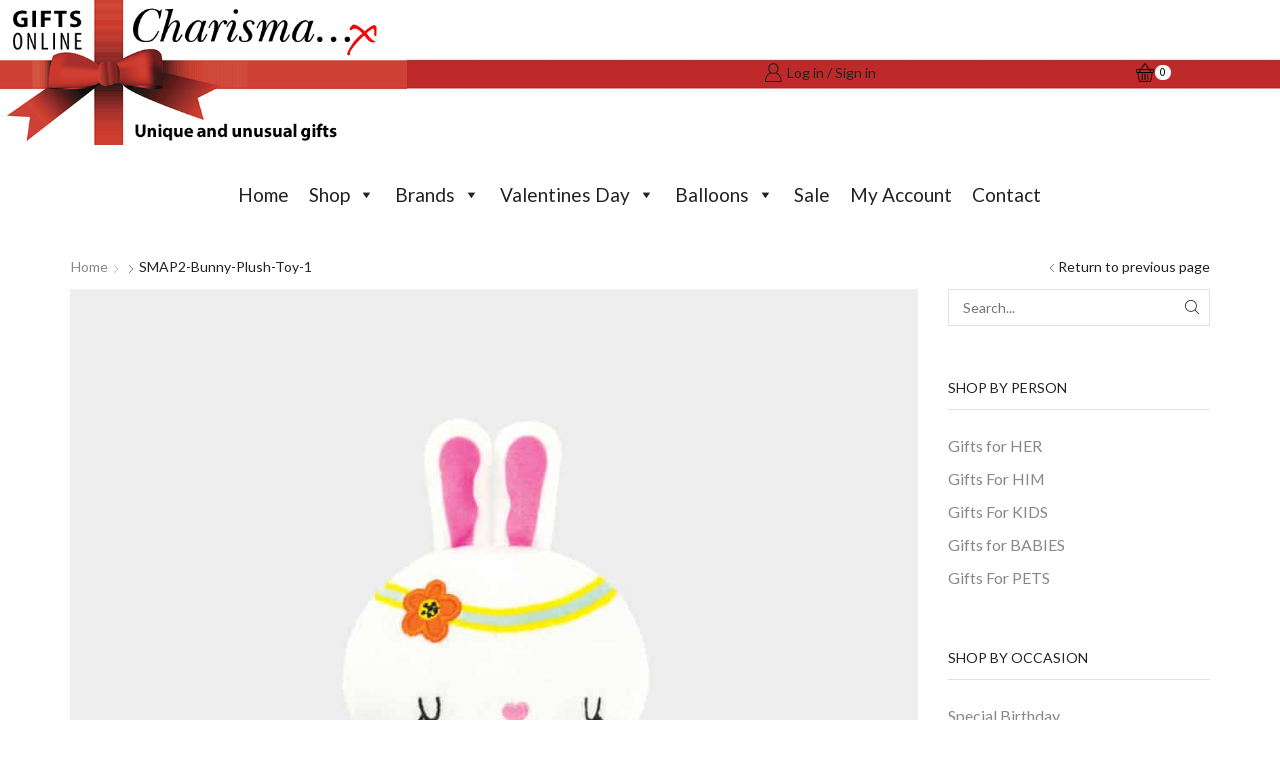

--- FILE ---
content_type: text/html; charset=UTF-8
request_url: https://giftsonlineuk.net/?attachment_id=4605
body_size: 31492
content:

<!DOCTYPE html>
<html lang="en-US" >
<head>
	<meta charset="UTF-8" />
	<meta name="viewport" content="width=device-width, initial-scale=1.0, maximum-scale=1.0, user-scalable=0"/>
	<meta name='robots' content='index, follow, max-image-preview:large, max-snippet:-1, max-video-preview:-1' />

	<!-- This site is optimized with the Yoast SEO plugin v26.6 - https://yoast.com/wordpress/plugins/seo/ -->
	<title>SMAP2-bunny-plush-toy-1 - Gifts online UK UK Delivery Yorkshire</title>
	<meta name="description" content="Gifts online UK, SMAP2-bunny-plush-toy-1 with UK next day delivery, great prices Yorkshire" />
	<link rel="canonical" href="https://giftsonlineuk.net/" />
	<meta property="og:locale" content="en_US" />
	<meta property="og:type" content="article" />
	<meta property="og:title" content="SMAP2-bunny-plush-toy-1 - Gifts online UK UK Delivery Yorkshire" />
	<meta property="og:description" content="Gifts online UK, SMAP2-bunny-plush-toy-1 with UK next day delivery, great prices Yorkshire" />
	<meta property="og:url" content="https://giftsonlineuk.net/" />
	<meta property="og:site_name" content="Gifts online UK" />
	<meta property="article:publisher" content="https://www.facebook.com/charismagifts" />
	<meta property="og:image" content="https://giftsonlineuk.net" />
	<meta property="og:image:width" content="1000" />
	<meta property="og:image:height" content="1000" />
	<meta property="og:image:type" content="image/jpeg" />
	<meta name="twitter:card" content="summary_large_image" />
	<script type="application/ld+json" class="yoast-schema-graph">{"@context":"https://schema.org","@graph":[{"@type":"WebPage","@id":"https://giftsonlineuk.net/","url":"https://giftsonlineuk.net/","name":"SMAP2-bunny-plush-toy-1 - Gifts online UK UK Delivery Yorkshire","isPartOf":{"@id":"https://giftsonlineuk.net/#website"},"primaryImageOfPage":{"@id":"https://giftsonlineuk.net/#primaryimage"},"image":{"@id":"https://giftsonlineuk.net/#primaryimage"},"thumbnailUrl":"https://giftsonlineuk.net/wp-content/uploads/2019/04/SMAP2-bunny-plush-toy-1.jpg","datePublished":"2019-04-07T15:39:28+00:00","description":"Gifts online UK, SMAP2-bunny-plush-toy-1 with UK next day delivery, great prices Yorkshire","breadcrumb":{"@id":"https://giftsonlineuk.net/#breadcrumb"},"inLanguage":"en-US","potentialAction":[{"@type":"ReadAction","target":["https://giftsonlineuk.net/"]}]},{"@type":"ImageObject","inLanguage":"en-US","@id":"https://giftsonlineuk.net/#primaryimage","url":"https://giftsonlineuk.net/wp-content/uploads/2019/04/SMAP2-bunny-plush-toy-1.jpg","contentUrl":"https://giftsonlineuk.net/wp-content/uploads/2019/04/SMAP2-bunny-plush-toy-1.jpg","width":1000,"height":1000},{"@type":"BreadcrumbList","@id":"https://giftsonlineuk.net/#breadcrumb","itemListElement":[{"@type":"ListItem","position":1,"name":"Home","item":"https://giftsonlineuk.net/"},{"@type":"ListItem","position":2,"name":"Rachel Ellen Butternut Bunny Toy","item":"https://giftsonlineuk.net/product/rachel-ellen-butternut-bunny-toy/"},{"@type":"ListItem","position":3,"name":"SMAP2-bunny-plush-toy-1"}]},{"@type":"WebSite","@id":"https://giftsonlineuk.net/#website","url":"https://giftsonlineuk.net/","name":"Gifts online UK","description":"","potentialAction":[{"@type":"SearchAction","target":{"@type":"EntryPoint","urlTemplate":"https://giftsonlineuk.net/?s={search_term_string}"},"query-input":{"@type":"PropertyValueSpecification","valueRequired":true,"valueName":"search_term_string"}}],"inLanguage":"en-US"}]}</script>
	<!-- / Yoast SEO plugin. -->


<link rel="alternate" type="application/rss+xml" title="Gifts online UK &raquo; Feed" href="https://giftsonlineuk.net/feed/" />
<link rel="alternate" type="application/rss+xml" title="Gifts online UK &raquo; Comments Feed" href="https://giftsonlineuk.net/comments/feed/" />
<style id='wp-img-auto-sizes-contain-inline-css' type='text/css'>
img:is([sizes=auto i],[sizes^="auto," i]){contain-intrinsic-size:3000px 1500px}
/*# sourceURL=wp-img-auto-sizes-contain-inline-css */
</style>
<style id='woocommerce-inline-inline-css' type='text/css'>
.woocommerce form .form-row .required { visibility: visible; }
/*# sourceURL=woocommerce-inline-inline-css */
</style>
<link rel='stylesheet' id='megamenu-css' href='https://giftsonlineuk.net/wp-content/uploads/maxmegamenu/style.css?ver=b93d3c' type='text/css' media='all' />
<link rel='stylesheet' id='dashicons-css' href='https://giftsonlineuk.net/wp-includes/css/dashicons.min.css?ver=6.9' type='text/css' media='all' />
<link rel='stylesheet' id='brands-styles-css' href='https://giftsonlineuk.net/wp-content/plugins/woocommerce/assets/css/brands.css?ver=10.4.3' type='text/css' media='all' />
<link rel='stylesheet' id='etheme-parent-style-css' href='https://giftsonlineuk.net/wp-content/themes/xstore/xstore.min.css?ver=0.0.1' type='text/css' media='all' />
<link rel='stylesheet' id='etheme-swatches-style-css' href='https://giftsonlineuk.net/wp-content/themes/xstore/css/swatches.min.css?ver=0.0.1' type='text/css' media='all' />
<link rel='stylesheet' id='etheme-wpb-style-css' href='https://giftsonlineuk.net/wp-content/themes/xstore/css/wpb.min.css?ver=0.0.1' type='text/css' media='all' />
<link rel='stylesheet' id='js_composer_front-css' href='https://giftsonlineuk.net/wp-content/plugins/js_composer/assets/css/js_composer.min.css?ver=8.7.2' type='text/css' media='all' />
<link rel='stylesheet' id='etheme-sidebar-css' href='https://giftsonlineuk.net/wp-content/themes/xstore/css/modules/layout/sidebar.min.css?ver=0.0.1' type='text/css' media='all' />
<link rel='stylesheet' id='etheme-breadcrumbs-css' href='https://giftsonlineuk.net/wp-content/themes/xstore/css/modules/breadcrumbs.min.css?ver=0.0.1' type='text/css' media='all' />
<link rel='stylesheet' id='etheme-back-top-css' href='https://giftsonlineuk.net/wp-content/themes/xstore/css/modules/back-top.min.css?ver=0.0.1' type='text/css' media='all' />
<link rel='stylesheet' id='etheme-woocommerce-css' href='https://giftsonlineuk.net/wp-content/themes/xstore/css/modules/woocommerce/global.min.css?ver=0.0.1' type='text/css' media='all' />
<link rel='stylesheet' id='etheme-blog-global-css' href='https://giftsonlineuk.net/wp-content/themes/xstore/css/modules/blog/blog-global.min.css?ver=0.0.1' type='text/css' media='all' />
<link rel='stylesheet' id='etheme-post-global-css' href='https://giftsonlineuk.net/wp-content/themes/xstore/css/modules/blog/types/global.min.css?ver=0.0.1' type='text/css' media='all' />
<link rel='stylesheet' id='etheme-single-post-global-css' href='https://giftsonlineuk.net/wp-content/themes/xstore/css/modules/blog/single-post/single-global.min.css?ver=0.0.1' type='text/css' media='all' />
<link rel='stylesheet' id='etheme-single-post-meta-css' href='https://giftsonlineuk.net/wp-content/themes/xstore/css/modules/blog/single-post/meta.min.css?ver=0.0.1' type='text/css' media='all' />
<link rel='stylesheet' id='etheme-star-rating-css' href='https://giftsonlineuk.net/wp-content/themes/xstore/css/modules/star-rating.min.css?ver=0.0.1' type='text/css' media='all' />
<link rel='stylesheet' id='etheme-comments-css' href='https://giftsonlineuk.net/wp-content/themes/xstore/css/modules/comments.min.css?ver=0.0.1' type='text/css' media='all' />
<link rel='stylesheet' id='etheme-portfolio-css' href='https://giftsonlineuk.net/wp-content/themes/xstore/css/portfolio.min.css?ver=0.0.1' type='text/css' media='all' />
<link rel='stylesheet' id='etheme-isotope-filters-css' href='https://giftsonlineuk.net/wp-content/themes/xstore/css/modules/isotope/filters.min.css?ver=0.0.1' type='text/css' media='all' />
<style id='xstore-icons-font-inline-css' type='text/css'>
@font-face {
				  font-family: 'xstore-icons';
				  src:
				    url('https://giftsonlineuk.net/wp-content/themes/xstore/fonts/xstore-icons-light.ttf') format('truetype'),
				    url('https://giftsonlineuk.net/wp-content/themes/xstore/fonts/xstore-icons-light.woff2') format('woff2'),
				    url('https://giftsonlineuk.net/wp-content/themes/xstore/fonts/xstore-icons-light.woff') format('woff'),
				    url('https://giftsonlineuk.net/wp-content/themes/xstore/fonts/xstore-icons-light.svg#xstore-icons') format('svg');
				  font-weight: normal;
				  font-style: normal;
				  font-display: swap;
				}
/*# sourceURL=xstore-icons-font-inline-css */
</style>
<link rel='stylesheet' id='xstore-kirki-styles-css' href='https://giftsonlineuk.net/wp-content/uploads/xstore/kirki-styles.css?ver=1755700240836' type='text/css' media='all' />
<link rel='stylesheet' id='wpgdprc-front-css-css' href='https://giftsonlineuk.net/wp-content/plugins/wp-gdpr-compliance/Assets/css/front.css?ver=1704532433' type='text/css' media='all' />
<style id='wpgdprc-front-css-inline-css' type='text/css'>
:root{--wp-gdpr--bar--background-color: #000000;--wp-gdpr--bar--color: #ffffff;--wp-gdpr--button--background-color: #000000;--wp-gdpr--button--background-color--darken: #000000;--wp-gdpr--button--color: #ffffff;}
/*# sourceURL=wpgdprc-front-css-inline-css */
</style>
<link rel='stylesheet' id='child-style-css' href='https://giftsonlineuk.net/wp-content/themes/xstore-child/style.css?ver=0.0.1' type='text/css' media='all' />
<script type="text/template" id="tmpl-variation-template">
	<div class="woocommerce-variation-description">{{{ data.variation.variation_description }}}</div>
	<div class="woocommerce-variation-price">{{{ data.variation.price_html }}}</div>
	<div class="woocommerce-variation-availability">{{{ data.variation.availability_html }}}</div>
</script>
<script type="text/template" id="tmpl-unavailable-variation-template">
	<p role="alert">Sorry, this product is unavailable. Please choose a different combination.</p>
</script>
<script type="text/javascript" src="https://giftsonlineuk.net/wp-includes/js/jquery/jquery.min.js?ver=3.7.1" id="jquery-core-js"></script>
<script type="text/javascript" src="https://giftsonlineuk.net/wp-includes/js/jquery/jquery-migrate.min.js?ver=3.4.1" id="jquery-migrate-js"></script>
<script type="text/javascript" src="https://giftsonlineuk.net/wp-includes/js/underscore.min.js?ver=1.13.7" id="underscore-js"></script>
<script type="text/javascript" id="wp-util-js-extra">
/* <![CDATA[ */
var _wpUtilSettings = {"ajax":{"url":"/wp-admin/admin-ajax.php"}};
//# sourceURL=wp-util-js-extra
/* ]]> */
</script>
<script type="text/javascript" src="https://giftsonlineuk.net/wp-includes/js/wp-util.min.js?ver=6.9" id="wp-util-js"></script>
<script type="text/javascript" src="https://giftsonlineuk.net/wp-content/plugins/woocommerce/assets/js/jquery-blockui/jquery.blockUI.min.js?ver=2.7.0-wc.10.4.3" id="wc-jquery-blockui-js" data-wp-strategy="defer"></script>
<script type="text/javascript" id="wc-add-to-cart-js-extra">
/* <![CDATA[ */
var wc_add_to_cart_params = {"ajax_url":"/wp-admin/admin-ajax.php","wc_ajax_url":"/?wc-ajax=%%endpoint%%","i18n_view_cart":"View cart","cart_url":"https://giftsonlineuk.net/shop/cart/","is_cart":"","cart_redirect_after_add":"no"};
//# sourceURL=wc-add-to-cart-js-extra
/* ]]> */
</script>
<script type="text/javascript" src="https://giftsonlineuk.net/wp-content/plugins/woocommerce/assets/js/frontend/add-to-cart.min.js?ver=10.4.3" id="wc-add-to-cart-js" data-wp-strategy="defer"></script>
<script type="text/javascript" src="https://giftsonlineuk.net/wp-content/plugins/woocommerce/assets/js/js-cookie/js.cookie.min.js?ver=2.1.4-wc.10.4.3" id="wc-js-cookie-js" defer="defer" data-wp-strategy="defer"></script>
<script type="text/javascript" id="woocommerce-js-extra">
/* <![CDATA[ */
var woocommerce_params = {"ajax_url":"/wp-admin/admin-ajax.php","wc_ajax_url":"/?wc-ajax=%%endpoint%%","i18n_password_show":"Show password","i18n_password_hide":"Hide password"};
//# sourceURL=woocommerce-js-extra
/* ]]> */
</script>
<script type="text/javascript" src="https://giftsonlineuk.net/wp-content/plugins/woocommerce/assets/js/frontend/woocommerce.min.js?ver=10.4.3" id="woocommerce-js" defer="defer" data-wp-strategy="defer"></script>
<script type="text/javascript" src="https://giftsonlineuk.net/wp-content/plugins/js_composer/assets/js/vendors/woocommerce-add-to-cart.js?ver=8.7.2" id="vc_woocommerce-add-to-cart-js-js"></script>
<script type="text/javascript" id="wpgdprc-front-js-js-extra">
/* <![CDATA[ */
var wpgdprcFront = {"ajaxUrl":"https://giftsonlineuk.net/wp-admin/admin-ajax.php","ajaxNonce":"4f96fc5b6e","ajaxArg":"security","pluginPrefix":"wpgdprc","blogId":"1","isMultiSite":"","locale":"en_US","showSignUpModal":"","showFormModal":"","cookieName":"wpgdprc-consent","consentVersion":"","path":"/","prefix":"wpgdprc"};
//# sourceURL=wpgdprc-front-js-js-extra
/* ]]> */
</script>
<script type="text/javascript" src="https://giftsonlineuk.net/wp-content/plugins/wp-gdpr-compliance/Assets/js/front.min.js?ver=1704532433" id="wpgdprc-front-js-js"></script>
<script></script><link rel="https://api.w.org/" href="https://giftsonlineuk.net/wp-json/" /><link rel="alternate" title="JSON" type="application/json" href="https://giftsonlineuk.net/wp-json/wp/v2/media/4605" /><link rel="EditURI" type="application/rsd+xml" title="RSD" href="https://giftsonlineuk.net/xmlrpc.php?rsd" />
<meta name="generator" content="WordPress 6.9" />
<meta name="generator" content="WooCommerce 10.4.3" />
<link rel='shortlink' href='https://giftsonlineuk.net/?p=4605' />
			<link rel="prefetch" as="font" href="https://giftsonlineuk.net/wp-content/themes/xstore/fonts/xstore-icons-light.woff?v=9.6.3" type="font/woff">
					<link rel="prefetch" as="font" href="https://giftsonlineuk.net/wp-content/themes/xstore/fonts/xstore-icons-light.woff2?v=9.6.3" type="font/woff2">
			<noscript><style>.woocommerce-product-gallery{ opacity: 1 !important; }</style></noscript>
	<meta name="generator" content="Powered by WPBakery Page Builder - drag and drop page builder for WordPress."/>
<meta name="generator" content="Powered by Slider Revolution 6.7.38 - responsive, Mobile-Friendly Slider Plugin for WordPress with comfortable drag and drop interface." />
<script>function setREVStartSize(e){
			//window.requestAnimationFrame(function() {
				window.RSIW = window.RSIW===undefined ? window.innerWidth : window.RSIW;
				window.RSIH = window.RSIH===undefined ? window.innerHeight : window.RSIH;
				try {
					var pw = document.getElementById(e.c).parentNode.offsetWidth,
						newh;
					pw = pw===0 || isNaN(pw) || (e.l=="fullwidth" || e.layout=="fullwidth") ? window.RSIW : pw;
					e.tabw = e.tabw===undefined ? 0 : parseInt(e.tabw);
					e.thumbw = e.thumbw===undefined ? 0 : parseInt(e.thumbw);
					e.tabh = e.tabh===undefined ? 0 : parseInt(e.tabh);
					e.thumbh = e.thumbh===undefined ? 0 : parseInt(e.thumbh);
					e.tabhide = e.tabhide===undefined ? 0 : parseInt(e.tabhide);
					e.thumbhide = e.thumbhide===undefined ? 0 : parseInt(e.thumbhide);
					e.mh = e.mh===undefined || e.mh=="" || e.mh==="auto" ? 0 : parseInt(e.mh,0);
					if(e.layout==="fullscreen" || e.l==="fullscreen")
						newh = Math.max(e.mh,window.RSIH);
					else{
						e.gw = Array.isArray(e.gw) ? e.gw : [e.gw];
						for (var i in e.rl) if (e.gw[i]===undefined || e.gw[i]===0) e.gw[i] = e.gw[i-1];
						e.gh = e.el===undefined || e.el==="" || (Array.isArray(e.el) && e.el.length==0)? e.gh : e.el;
						e.gh = Array.isArray(e.gh) ? e.gh : [e.gh];
						for (var i in e.rl) if (e.gh[i]===undefined || e.gh[i]===0) e.gh[i] = e.gh[i-1];
											
						var nl = new Array(e.rl.length),
							ix = 0,
							sl;
						e.tabw = e.tabhide>=pw ? 0 : e.tabw;
						e.thumbw = e.thumbhide>=pw ? 0 : e.thumbw;
						e.tabh = e.tabhide>=pw ? 0 : e.tabh;
						e.thumbh = e.thumbhide>=pw ? 0 : e.thumbh;
						for (var i in e.rl) nl[i] = e.rl[i]<window.RSIW ? 0 : e.rl[i];
						sl = nl[0];
						for (var i in nl) if (sl>nl[i] && nl[i]>0) { sl = nl[i]; ix=i;}
						var m = pw>(e.gw[ix]+e.tabw+e.thumbw) ? 1 : (pw-(e.tabw+e.thumbw)) / (e.gw[ix]);
						newh =  (e.gh[ix] * m) + (e.tabh + e.thumbh);
					}
					var el = document.getElementById(e.c);
					if (el!==null && el) el.style.height = newh+"px";
					el = document.getElementById(e.c+"_wrapper");
					if (el!==null && el) {
						el.style.height = newh+"px";
						el.style.display = "block";
					}
				} catch(e){
					console.log("Failure at Presize of Slider:" + e)
				}
			//});
		  };</script>
<style id="kirki-inline-styles"></style><style type="text/css" class="et_custom-css">.swiper-custom-right:not(.et-swiper-elementor-nav),.swiper-custom-left:not(.et-swiper-elementor-nav){background:transparent !important}@media only screen and (max-width:1230px){.swiper-custom-left,.middle-inside .swiper-entry .swiper-button-prev,.middle-inside.swiper-entry .swiper-button-prev{left:-15px}.swiper-custom-right,.middle-inside .swiper-entry .swiper-button-next,.middle-inside.swiper-entry .swiper-button-next{right:-15px}.middle-inbox .swiper-entry .swiper-button-prev,.middle-inbox.swiper-entry .swiper-button-prev{left:8px}.middle-inbox .swiper-entry .swiper-button-next,.middle-inbox.swiper-entry .swiper-button-next{right:8px}.swiper-entry:hover .swiper-custom-left,.middle-inside .swiper-entry:hover .swiper-button-prev,.middle-inside.swiper-entry:hover .swiper-button-prev{left:-5px}.swiper-entry:hover .swiper-custom-right,.middle-inside .swiper-entry:hover .swiper-button-next,.middle-inside.swiper-entry:hover .swiper-button-next{right:-5px}.middle-inbox .swiper-entry:hover .swiper-button-prev,.middle-inbox.swiper-entry:hover .swiper-button-prev{left:5px}.middle-inbox .swiper-entry:hover .swiper-button-next,.middle-inbox.swiper-entry:hover .swiper-button-next{right:5px}}@media only screen and (max-width:992px){.header-wrapper,.site-header-vertical{display:none}}@media only screen and (min-width:993px){.mobile-header-wrapper{display:none}}.swiper-container{width:auto}.content-product .product-content-image img,.category-grid img,.categoriesCarousel .category-grid img{width:100%}.etheme-elementor-slider:not(.swiper-container-initialized,.swiper-initialized) .swiper-slide{max-width:calc(100% / var(--slides-per-view,4))}.etheme-elementor-slider[data-animation]:not(.swiper-container-initialized,.swiper-initialized,[data-animation=slide],[data-animation=coverflow]) .swiper-slide{max-width:100%}body:not([data-elementor-device-mode]) .etheme-elementor-off-canvas__container{transition:none;opacity:0;visibility:hidden;position:fixed}</style><noscript><style> .wpb_animate_when_almost_visible { opacity: 1; }</style></noscript><style type="text/css" data-type="et_vc_shortcodes-custom-css">@media only screen and (max-width: 1199px) and (min-width: 769px) { div.et-md-no-bg { background-image: none !important; } }@media only screen and (max-width: 768px) and (min-width: 480px) { div.et-sm-no-bg { background-image: none !important; } }@media only screen and (max-width: 480px) {div.et-xs-no-bg { background-image: none !important; }}</style><style type="text/css">/** Mega Menu CSS: fs **/</style>
<style id='wp-block-code-inline-css' type='text/css'>
.wp-block-code{box-sizing:border-box}.wp-block-code code{
  /*!rtl:begin:ignore*/direction:ltr;display:block;font-family:inherit;overflow-wrap:break-word;text-align:initial;white-space:pre-wrap
  /*!rtl:end:ignore*/}
/*# sourceURL=https://giftsonlineuk.net/wp-includes/blocks/code/style.min.css */
</style>
<style id='wp-block-paragraph-inline-css' type='text/css'>
.is-small-text{font-size:.875em}.is-regular-text{font-size:1em}.is-large-text{font-size:2.25em}.is-larger-text{font-size:3em}.has-drop-cap:not(:focus):first-letter{float:left;font-size:8.4em;font-style:normal;font-weight:100;line-height:.68;margin:.05em .1em 0 0;text-transform:uppercase}body.rtl .has-drop-cap:not(:focus):first-letter{float:none;margin-left:.1em}p.has-drop-cap.has-background{overflow:hidden}:root :where(p.has-background){padding:1.25em 2.375em}:where(p.has-text-color:not(.has-link-color)) a{color:inherit}p.has-text-align-left[style*="writing-mode:vertical-lr"],p.has-text-align-right[style*="writing-mode:vertical-rl"]{rotate:180deg}
/*# sourceURL=https://giftsonlineuk.net/wp-includes/blocks/paragraph/style.min.css */
</style>
<link rel='stylesheet' id='wc-blocks-style-css' href='https://giftsonlineuk.net/wp-content/plugins/woocommerce/assets/client/blocks/wc-blocks.css?ver=wc-10.4.3' type='text/css' media='all' />
<link rel='stylesheet' id='wc-stripe-blocks-checkout-style-css' href='https://giftsonlineuk.net/wp-content/plugins/woocommerce-gateway-stripe/build/upe-blocks.css?ver=1e1661bb3db973deba05' type='text/css' media='all' />
<link rel='stylesheet' id='etheme-header-account-css' href='https://giftsonlineuk.net/wp-content/themes/xstore/css/modules/layout/header/parts/account.min.css?ver=0.0.1' type='text/css' media='all' />
<link rel='stylesheet' id='etheme-cart-widget-css' href='https://giftsonlineuk.net/wp-content/themes/xstore/css/modules/woocommerce/cart-widget.min.css?ver=0.0.1' type='text/css' media='all' />
<link rel='stylesheet' id='etheme-off-canvas-css' href='https://giftsonlineuk.net/wp-content/themes/xstore/css/modules/layout/off-canvas.min.css?ver=0.0.1' type='text/css' media='all' />
<link rel='stylesheet' id='etheme-header-search-css' href='https://giftsonlineuk.net/wp-content/themes/xstore/css/modules/layout/header/parts/search.min.css?ver=0.0.1' type='text/css' media='all' />
<link rel='stylesheet' id='etheme-ajax-search-css' href='https://giftsonlineuk.net/wp-content/themes/xstore/css/modules/layout/header/parts/ajax-search.min.css?ver=0.0.1' type='text/css' media='all' />
<link rel='stylesheet' id='etheme-header-menu-css' href='https://giftsonlineuk.net/wp-content/themes/xstore/css/modules/layout/header/parts/menu.min.css?ver=0.0.1' type='text/css' media='all' />
<link rel='stylesheet' id='etheme-header-mobile-menu-css' href='https://giftsonlineuk.net/wp-content/themes/xstore/css/modules/layout/header/parts/mobile-menu.min.css?ver=0.0.1' type='text/css' media='all' />
<link rel='stylesheet' id='etheme-toggles-by-arrow-css' href='https://giftsonlineuk.net/wp-content/themes/xstore/css/modules/layout/toggles-by-arrow.min.css?ver=0.0.1' type='text/css' media='all' />
<style id='xstore-inline-css-inline-css' type='text/css'>
.menu-item-11794 .nav-sublist-dropdown { background-image: url(https://giftsonlineuk.net/wp-content/uploads/2019/04/SMAP2-bunny-plush-toy-1.jpg);}
.menu-item-11797 .nav-sublist-dropdown { background-image: url(https://giftsonlineuk.net/wp-content/uploads/2019/04/SMAP2-bunny-plush-toy-1.jpg);}
.menu-item-11901 .nav-sublist-dropdown { background-image: url(https://giftsonlineuk.net/wp-content/uploads/2019/04/SMAP2-bunny-plush-toy-1.jpg);}
.menu-item-11906 .nav-sublist-dropdown { background-image: url(https://giftsonlineuk.net/wp-content/uploads/2019/04/SMAP2-bunny-plush-toy-1.jpg);}
.menu-item-11907 .nav-sublist-dropdown { background-image: url(https://giftsonlineuk.net/wp-content/uploads/2019/04/SMAP2-bunny-plush-toy-1.jpg);}
.menu-item-11908 .nav-sublist-dropdown { background-image: url(https://giftsonlineuk.net/wp-content/uploads/2019/04/SMAP2-bunny-plush-toy-1.jpg);}
.menu-item-11909 .nav-sublist-dropdown { background-image: url(https://giftsonlineuk.net/wp-content/uploads/2019/04/SMAP2-bunny-plush-toy-1.jpg);}
.menu-item-11905 .nav-sublist-dropdown { background-image: url(https://giftsonlineuk.net/wp-content/uploads/2019/04/SMAP2-bunny-plush-toy-1.jpg);}
.menu-item-11910 .nav-sublist-dropdown { background-image: url(https://giftsonlineuk.net/wp-content/uploads/2019/04/SMAP2-bunny-plush-toy-1.jpg);}
.menu-item-11911 .nav-sublist-dropdown { background-image: url(https://giftsonlineuk.net/wp-content/uploads/2019/04/SMAP2-bunny-plush-toy-1.jpg);}
.menu-item-11904 .nav-sublist-dropdown { background-image: url(https://giftsonlineuk.net/wp-content/uploads/2019/04/SMAP2-bunny-plush-toy-1.jpg);}
.menu-item-11912 .nav-sublist-dropdown { background-image: url(https://giftsonlineuk.net/wp-content/uploads/2019/04/SMAP2-bunny-plush-toy-1.jpg);}
.menu-item-11913 .nav-sublist-dropdown { background-image: url(https://giftsonlineuk.net/wp-content/uploads/2019/04/SMAP2-bunny-plush-toy-1.jpg);}
.menu-item-11902 .nav-sublist-dropdown { background-image: url(https://giftsonlineuk.net/wp-content/uploads/2019/04/SMAP2-bunny-plush-toy-1.jpg);}
.menu-item-11866 .nav-sublist-dropdown { background-image: url(https://giftsonlineuk.net/wp-content/uploads/2019/04/SMAP2-bunny-plush-toy-1.jpg);}
.menu-item-11977 .nav-sublist-dropdown { background-image: url(https://giftsonlineuk.net/wp-content/uploads/2019/04/SMAP2-bunny-plush-toy-1.jpg);}
.menu-item-11844 .nav-sublist-dropdown { background-image: url(https://giftsonlineuk.net/wp-content/uploads/2019/04/SMAP2-bunny-plush-toy-1.jpg);}
.menu-item-11845 .nav-sublist-dropdown { background-image: url(https://giftsonlineuk.net/wp-content/uploads/2019/04/SMAP2-bunny-plush-toy-1.jpg);}
.menu-item-11890 .nav-sublist-dropdown { background-image: url(https://giftsonlineuk.net/wp-content/uploads/2019/04/SMAP2-bunny-plush-toy-1.jpg);}
.menu-item-11975 .nav-sublist-dropdown { background-image: url(https://giftsonlineuk.net/wp-content/uploads/2019/04/SMAP2-bunny-plush-toy-1.jpg);}
.menu-item-11973 .nav-sublist-dropdown { background-image: url(https://giftsonlineuk.net/wp-content/uploads/2019/04/SMAP2-bunny-plush-toy-1.jpg);}
.menu-item-11976 .nav-sublist-dropdown { background-image: url(https://giftsonlineuk.net/wp-content/uploads/2019/04/SMAP2-bunny-plush-toy-1.jpg);}
.menu-item-11974 .nav-sublist-dropdown { background-image: url(https://giftsonlineuk.net/wp-content/uploads/2019/04/SMAP2-bunny-plush-toy-1.jpg);}
.menu-item-11896 .nav-sublist-dropdown { background-image: url(https://giftsonlineuk.net/wp-content/uploads/2019/04/SMAP2-bunny-plush-toy-1.jpg);}
.menu-item-11881 .nav-sublist-dropdown { background-image: url(https://giftsonlineuk.net/wp-content/uploads/2019/04/SMAP2-bunny-plush-toy-1.jpg);}
.menu-item-11889 .nav-sublist-dropdown { background-image: url(https://giftsonlineuk.net/wp-content/uploads/2019/04/SMAP2-bunny-plush-toy-1.jpg);}
.menu-item-11903 .nav-sublist-dropdown { background-image: url(https://giftsonlineuk.net/wp-content/uploads/2019/04/SMAP2-bunny-plush-toy-1.jpg);}
.menu-item-12020 .nav-sublist-dropdown { background-image: url(https://giftsonlineuk.net/wp-content/uploads/2019/04/SMAP2-bunny-plush-toy-1.jpg);}
.menu-item-13433 .nav-sublist-dropdown { background-image: url(https://giftsonlineuk.net/wp-content/uploads/2019/04/SMAP2-bunny-plush-toy-1.jpg);}
.menu-item-12009 .nav-sublist-dropdown { background-image: url(https://giftsonlineuk.net/wp-content/uploads/2019/04/SMAP2-bunny-plush-toy-1.jpg);}
.menu-item-11857 .nav-sublist-dropdown { background-image: url(https://giftsonlineuk.net/wp-content/uploads/2019/04/SMAP2-bunny-plush-toy-1.jpg);}
.menu-item-12011 .nav-sublist-dropdown { background-image: url(https://giftsonlineuk.net/wp-content/uploads/2019/04/SMAP2-bunny-plush-toy-1.jpg);}
.menu-item-13360 .nav-sublist-dropdown { background-image: url(https://giftsonlineuk.net/wp-content/uploads/2019/04/SMAP2-bunny-plush-toy-1.jpg);}
.menu-item-12010 .nav-sublist-dropdown { background-image: url(https://giftsonlineuk.net/wp-content/uploads/2019/04/SMAP2-bunny-plush-toy-1.jpg);}
.menu-item-11851 .nav-sublist-dropdown { background-image: url(https://giftsonlineuk.net/wp-content/uploads/2019/04/SMAP2-bunny-plush-toy-1.jpg);}
.menu-item-12358 .nav-sublist-dropdown { background-image: url(https://giftsonlineuk.net/wp-content/uploads/2019/04/SMAP2-bunny-plush-toy-1.jpg);}
.menu-item-11884 .nav-sublist-dropdown { background-image: url(https://giftsonlineuk.net/wp-content/uploads/2019/04/SMAP2-bunny-plush-toy-1.jpg);}
.menu-item-11886 .nav-sublist-dropdown { background-image: url(https://giftsonlineuk.net/wp-content/uploads/2019/04/SMAP2-bunny-plush-toy-1.jpg);}
.menu-item-11898 .nav-sublist-dropdown { background-image: url(https://giftsonlineuk.net/wp-content/uploads/2019/04/SMAP2-bunny-plush-toy-1.jpg);}
.menu-item-11859 .nav-sublist-dropdown { background-image: url(https://giftsonlineuk.net/wp-content/uploads/2019/04/SMAP2-bunny-plush-toy-1.jpg);}
.menu-item-11854 .nav-sublist-dropdown { background-image: url(https://giftsonlineuk.net/wp-content/uploads/2019/04/SMAP2-bunny-plush-toy-1.jpg);}
.menu-item-11865 .nav-sublist-dropdown { background-image: url(https://giftsonlineuk.net/wp-content/uploads/2019/04/SMAP2-bunny-plush-toy-1.jpg);}
.menu-item-11872 .nav-sublist-dropdown { background-image: url(https://giftsonlineuk.net/wp-content/uploads/2019/04/SMAP2-bunny-plush-toy-1.jpg);}
.menu-item-11873 .nav-sublist-dropdown { background-image: url(https://giftsonlineuk.net/wp-content/uploads/2019/04/SMAP2-bunny-plush-toy-1.jpg);}
.menu-item-11869 .nav-sublist-dropdown { background-image: url(https://giftsonlineuk.net/wp-content/uploads/2019/04/SMAP2-bunny-plush-toy-1.jpg);}
.menu-item-11858 .nav-sublist-dropdown { background-image: url(https://giftsonlineuk.net/wp-content/uploads/2019/04/SMAP2-bunny-plush-toy-1.jpg);}
.menu-item-11828 .nav-sublist-dropdown { background-image: url(https://giftsonlineuk.net/wp-content/uploads/2019/04/SMAP2-bunny-plush-toy-1.jpg);}
.menu-item-11856 .nav-sublist-dropdown { background-image: url(https://giftsonlineuk.net/wp-content/uploads/2019/04/SMAP2-bunny-plush-toy-1.jpg);}
.menu-item-11874 .nav-sublist-dropdown { background-image: url(https://giftsonlineuk.net/wp-content/uploads/2019/04/SMAP2-bunny-plush-toy-1.jpg);}
.menu-item-11801 .nav-sublist-dropdown { background-image: url(https://giftsonlineuk.net/wp-content/uploads/2019/04/SMAP2-bunny-plush-toy-1.jpg);}
.menu-item-11802 .nav-sublist-dropdown { background-image: url(https://giftsonlineuk.net/wp-content/uploads/2019/04/SMAP2-bunny-plush-toy-1.jpg);}
.menu-item-11803 .nav-sublist-dropdown { background-image: url(https://giftsonlineuk.net/wp-content/uploads/2019/04/SMAP2-bunny-plush-toy-1.jpg);}
.menu-item-11804 .nav-sublist-dropdown { background-image: url(https://giftsonlineuk.net/wp-content/uploads/2019/04/SMAP2-bunny-plush-toy-1.jpg);}
.menu-item-11805 .nav-sublist-dropdown { background-image: url(https://giftsonlineuk.net/wp-content/uploads/2019/04/SMAP2-bunny-plush-toy-1.jpg);}
.menu-item-11806 .nav-sublist-dropdown { background-image: url(https://giftsonlineuk.net/wp-content/uploads/2019/04/SMAP2-bunny-plush-toy-1.jpg);}
.menu-item-11808 .nav-sublist-dropdown { background-image: url(https://giftsonlineuk.net/wp-content/uploads/2019/04/SMAP2-bunny-plush-toy-1.jpg);}
.menu-item-11810 .nav-sublist-dropdown { background-image: url(https://giftsonlineuk.net/wp-content/uploads/2019/04/SMAP2-bunny-plush-toy-1.jpg);}
.menu-item-11811 .nav-sublist-dropdown { background-image: url(https://giftsonlineuk.net/wp-content/uploads/2019/04/SMAP2-bunny-plush-toy-1.jpg);}
.menu-item-11813 .nav-sublist-dropdown { background-image: url(https://giftsonlineuk.net/wp-content/uploads/2019/04/SMAP2-bunny-plush-toy-1.jpg);}
.menu-item-11816 .nav-sublist-dropdown { background-image: url(https://giftsonlineuk.net/wp-content/uploads/2019/04/SMAP2-bunny-plush-toy-1.jpg);}
.menu-item-11818 .nav-sublist-dropdown { background-image: url(https://giftsonlineuk.net/wp-content/uploads/2019/04/SMAP2-bunny-plush-toy-1.jpg);}
.menu-item-11820 .nav-sublist-dropdown { background-image: url(https://giftsonlineuk.net/wp-content/uploads/2019/04/SMAP2-bunny-plush-toy-1.jpg);}
.menu-item-11822 .nav-sublist-dropdown { background-image: url(https://giftsonlineuk.net/wp-content/uploads/2019/04/SMAP2-bunny-plush-toy-1.jpg);}
.menu-item-11823 .nav-sublist-dropdown { background-image: url(https://giftsonlineuk.net/wp-content/uploads/2019/04/SMAP2-bunny-plush-toy-1.jpg);}
.menu-item-11825 .nav-sublist-dropdown { background-image: url(https://giftsonlineuk.net/wp-content/uploads/2019/04/SMAP2-bunny-plush-toy-1.jpg);}
.menu-item-11877 .nav-sublist-dropdown { background-image: url(https://giftsonlineuk.net/wp-content/uploads/2019/04/SMAP2-bunny-plush-toy-1.jpg);}
.menu-item-11800 .nav-sublist-dropdown { background-image: url(https://giftsonlineuk.net/wp-content/uploads/2019/04/SMAP2-bunny-plush-toy-1.jpg);}
.menu-item-11916 .nav-sublist-dropdown { background-image: url(https://giftsonlineuk.net/wp-content/uploads/2019/04/SMAP2-bunny-plush-toy-1.jpg);}
.menu-item-11917 .nav-sublist-dropdown { background-image: url(https://giftsonlineuk.net/wp-content/uploads/2019/04/SMAP2-bunny-plush-toy-1.jpg);}
.menu-item-12012 .nav-sublist-dropdown { background-image: url(https://giftsonlineuk.net/wp-content/uploads/2019/04/SMAP2-bunny-plush-toy-1.jpg);}
.menu-item-11921 .nav-sublist-dropdown { background-image: url(https://giftsonlineuk.net/wp-content/uploads/2019/04/SMAP2-bunny-plush-toy-1.jpg);}
.menu-item-11922 .nav-sublist-dropdown { background-image: url(https://giftsonlineuk.net/wp-content/uploads/2019/04/SMAP2-bunny-plush-toy-1.jpg);}
.menu-item-11923 .nav-sublist-dropdown { background-image: url(https://giftsonlineuk.net/wp-content/uploads/2019/04/SMAP2-bunny-plush-toy-1.jpg);}
.menu-item-11924 .nav-sublist-dropdown { background-image: url(https://giftsonlineuk.net/wp-content/uploads/2019/04/SMAP2-bunny-plush-toy-1.jpg);}
.menu-item-11925 .nav-sublist-dropdown { background-image: url(https://giftsonlineuk.net/wp-content/uploads/2019/04/SMAP2-bunny-plush-toy-1.jpg);}
.menu-item-11926 .nav-sublist-dropdown { background-image: url(https://giftsonlineuk.net/wp-content/uploads/2019/04/SMAP2-bunny-plush-toy-1.jpg);}
.menu-item-11927 .nav-sublist-dropdown { background-image: url(https://giftsonlineuk.net/wp-content/uploads/2019/04/SMAP2-bunny-plush-toy-1.jpg);}
.menu-item-11929 .nav-sublist-dropdown { background-image: url(https://giftsonlineuk.net/wp-content/uploads/2019/04/SMAP2-bunny-plush-toy-1.jpg);}
.menu-item-11933 .nav-sublist-dropdown { background-image: url(https://giftsonlineuk.net/wp-content/uploads/2019/04/SMAP2-bunny-plush-toy-1.jpg);}
.menu-item-11934 .nav-sublist-dropdown { background-image: url(https://giftsonlineuk.net/wp-content/uploads/2019/04/SMAP2-bunny-plush-toy-1.jpg);}
.menu-item-11935 .nav-sublist-dropdown { background-image: url(https://giftsonlineuk.net/wp-content/uploads/2019/04/SMAP2-bunny-plush-toy-1.jpg);}
.menu-item-11936 .nav-sublist-dropdown { background-image: url(https://giftsonlineuk.net/wp-content/uploads/2019/04/SMAP2-bunny-plush-toy-1.jpg);}
.menu-item-11937 .nav-sublist-dropdown { background-image: url(https://giftsonlineuk.net/wp-content/uploads/2019/04/SMAP2-bunny-plush-toy-1.jpg);}
.menu-item-11939 .nav-sublist-dropdown { background-image: url(https://giftsonlineuk.net/wp-content/uploads/2019/04/SMAP2-bunny-plush-toy-1.jpg);}
.menu-item-11940 .nav-sublist-dropdown { background-image: url(https://giftsonlineuk.net/wp-content/uploads/2019/04/SMAP2-bunny-plush-toy-1.jpg);}
.menu-item-11941 .nav-sublist-dropdown { background-image: url(https://giftsonlineuk.net/wp-content/uploads/2019/04/SMAP2-bunny-plush-toy-1.jpg);}
.menu-item-11942 .nav-sublist-dropdown { background-image: url(https://giftsonlineuk.net/wp-content/uploads/2019/04/SMAP2-bunny-plush-toy-1.jpg);}
.menu-item-13583 .nav-sublist-dropdown { background-image: url(https://giftsonlineuk.net/wp-content/uploads/2019/04/SMAP2-bunny-plush-toy-1.jpg);}
.menu-item-13308 .nav-sublist-dropdown { background-image: url(https://giftsonlineuk.net/wp-content/uploads/2019/04/SMAP2-bunny-plush-toy-1.jpg);}
.menu-item-11946 .nav-sublist-dropdown { background-image: url(https://giftsonlineuk.net/wp-content/uploads/2019/04/SMAP2-bunny-plush-toy-1.jpg);}
.menu-item-11947 .nav-sublist-dropdown { background-image: url(https://giftsonlineuk.net/wp-content/uploads/2019/04/SMAP2-bunny-plush-toy-1.jpg);}
.menu-item-11951 .nav-sublist-dropdown { background-image: url(https://giftsonlineuk.net/wp-content/uploads/2019/04/SMAP2-bunny-plush-toy-1.jpg);}
.menu-item-11952 .nav-sublist-dropdown { background-image: url(https://giftsonlineuk.net/wp-content/uploads/2019/04/SMAP2-bunny-plush-toy-1.jpg);}
.menu-item-11953 .nav-sublist-dropdown { background-image: url(https://giftsonlineuk.net/wp-content/uploads/2019/04/SMAP2-bunny-plush-toy-1.jpg);}
.menu-item-11954 .nav-sublist-dropdown { background-image: url(https://giftsonlineuk.net/wp-content/uploads/2019/04/SMAP2-bunny-plush-toy-1.jpg);}
.menu-item-11955 .nav-sublist-dropdown { background-image: url(https://giftsonlineuk.net/wp-content/uploads/2019/04/SMAP2-bunny-plush-toy-1.jpg);}
.menu-item-11956 .nav-sublist-dropdown { background-image: url(https://giftsonlineuk.net/wp-content/uploads/2019/04/SMAP2-bunny-plush-toy-1.jpg);}
.menu-item-12357 .nav-sublist-dropdown { background-image: url(https://giftsonlineuk.net/wp-content/uploads/2019/04/SMAP2-bunny-plush-toy-1.jpg);}
.menu-item-13351 .nav-sublist-dropdown { background-image: url(https://giftsonlineuk.net/wp-content/uploads/2019/04/SMAP2-bunny-plush-toy-1.jpg);}
.menu-item-12614 .nav-sublist-dropdown { background-image: url(https://giftsonlineuk.net/wp-content/uploads/2019/04/SMAP2-bunny-plush-toy-1.jpg);}
.menu-item-11959 .nav-sublist-dropdown { background-image: url(https://giftsonlineuk.net/wp-content/uploads/2019/04/SMAP2-bunny-plush-toy-1.jpg);}
.menu-item-11961 .nav-sublist-dropdown { background-image: url(https://giftsonlineuk.net/wp-content/uploads/2019/04/SMAP2-bunny-plush-toy-1.jpg);}
.menu-item-11962 .nav-sublist-dropdown { background-image: url(https://giftsonlineuk.net/wp-content/uploads/2019/04/SMAP2-bunny-plush-toy-1.jpg);}
.menu-item-11984 .nav-sublist-dropdown { background-image: url(https://giftsonlineuk.net/wp-content/uploads/2019/04/SMAP2-bunny-plush-toy-1.jpg);}
.menu-item-11963 .nav-sublist-dropdown { background-image: url(https://giftsonlineuk.net/wp-content/uploads/2019/04/SMAP2-bunny-plush-toy-1.jpg);}
.menu-item-11967 .nav-sublist-dropdown { background-image: url(https://giftsonlineuk.net/wp-content/uploads/2019/04/SMAP2-bunny-plush-toy-1.jpg);}
.menu-item-13675 .nav-sublist-dropdown { background-image: url(https://giftsonlineuk.net/wp-content/uploads/2019/04/SMAP2-bunny-plush-toy-1.jpg);}
.menu-item-13676 .nav-sublist-dropdown { background-image: url(https://giftsonlineuk.net/wp-content/uploads/2019/04/SMAP2-bunny-plush-toy-1.jpg);}
.menu-item-13674 .nav-sublist-dropdown { background-image: url(https://giftsonlineuk.net/wp-content/uploads/2019/04/SMAP2-bunny-plush-toy-1.jpg);}
.menu-item-11918 .nav-sublist-dropdown { background-image: url(https://giftsonlineuk.net/wp-content/uploads/2019/04/SMAP2-bunny-plush-toy-1.jpg);}
.menu-item-12013 .nav-sublist-dropdown { background-image: url(https://giftsonlineuk.net/wp-content/uploads/2019/04/SMAP2-bunny-plush-toy-1.jpg);}
.menu-item-11855 .nav-sublist-dropdown { background-image: url(https://giftsonlineuk.net/wp-content/uploads/2019/04/SMAP2-bunny-plush-toy-1.jpg);}
.menu-item-11847 .nav-sublist-dropdown { background-image: url(https://giftsonlineuk.net/wp-content/uploads/2019/04/SMAP2-bunny-plush-toy-1.jpg);}
.menu-item-11842 .nav-sublist-dropdown { background-image: url(https://giftsonlineuk.net/wp-content/uploads/2019/04/SMAP2-bunny-plush-toy-1.jpg);}
.menu-item-11964 .nav-sublist-dropdown { background-image: url(https://giftsonlineuk.net/wp-content/uploads/2019/04/SMAP2-bunny-plush-toy-1.jpg);}
.menu-item-11798 .nav-sublist-dropdown { background-image: url(https://giftsonlineuk.net/wp-content/uploads/2019/04/SMAP2-bunny-plush-toy-1.jpg);}
.menu-item-11795 .nav-sublist-dropdown { background-image: url(https://giftsonlineuk.net/wp-content/uploads/2019/04/SMAP2-bunny-plush-toy-1.jpg);}
.menu-item-3162 .nav-sublist-dropdown { background-image: url(https://giftsonlineuk.net/wp-content/uploads/2019/04/SMAP2-bunny-plush-toy-1.jpg);}
.menu-item-4294 .nav-sublist-dropdown { background-image: url(https://giftsonlineuk.net/wp-content/uploads/2019/04/SMAP2-bunny-plush-toy-1.jpg);}
.menu-item-3163 .nav-sublist-dropdown { background-image: url(https://giftsonlineuk.net/wp-content/uploads/2019/04/SMAP2-bunny-plush-toy-1.jpg);}
/*# sourceURL=xstore-inline-css-inline-css */
</style>
<style id='xstore-inline-tablet-css-inline-css' type='text/css'>
@media only screen and (max-width: 992px) {
}
/*# sourceURL=xstore-inline-tablet-css-inline-css */
</style>
<style id='xstore-inline-mobile-css-inline-css' type='text/css'>
@media only screen and (max-width: 767px) {
}
/*# sourceURL=xstore-inline-mobile-css-inline-css */
</style>
<link rel='stylesheet' id='rs-plugin-settings-css' href='//giftsonlineuk.net/wp-content/plugins/revslider/sr6/assets/css/rs6.css?ver=6.7.38' type='text/css' media='all' />
<style id='rs-plugin-settings-inline-css' type='text/css'>
.tp-caption a{color:#ff7302;text-shadow:none;-webkit-transition:all 0.2s ease-out;-moz-transition:all 0.2s ease-out;-o-transition:all 0.2s ease-out;-ms-transition:all 0.2s ease-out}.tp-caption a:hover{color:#ffa902}
/*# sourceURL=rs-plugin-settings-inline-css */
</style>
</head>
<body class="attachment wp-singular attachment-template-default single single-attachment postid-4605 attachmentid-4605 attachment-jpeg wp-theme-xstore wp-child-theme-xstore-child theme-xstore woocommerce-no-js mega-menu-max-mega-menu-1 page-template-portfolio et_cart-type-4 et_b_dt_header-not-overlap et_b_mob_header-not-overlap breadcrumbs-type-left2  et-preloader-off et-catalog-off global-post-template-default et-enable-swatch wpb-js-composer js-comp-ver-8.7.2 vc_responsive" data-mode="light">



<div class="template-container">

		<div class="template-content">
		<div class="page-wrapper">
			<header id="header" class="site-header sticky"  data-type="smart"><div class="header-wrapper">
<div class="header-top-wrapper ">
	<div class="header-top" data-title="Header top">
		<div class="et-row-container">
			<div class="et-wrap-columns flex align-items-center">		
				
		
        <div class="et_column et_col-xs-4 et_col-xs-offset-0">
			

    <div class="et_element et_b_header-logo align-start mob-align-center et_element-top-level" >
        <a href="https://giftsonlineuk.net">
            <span><img width="600" height="214" src="https://giftsonlineuk.net/wp-content/uploads/2016/02/charisma-logo-2.png" class="et_b_header-logo-img" alt="" srcset="https://giftsonlineuk.net/wp-content/uploads/2016/02/charisma-logo-2.png " 2x decoding="async" fetchpriority="high" /></span><span class="fixed"><img width="600" height="214" src="https://giftsonlineuk.net/wp-content/uploads/2016/02/charisma-logo-2.png" class="et_b_header-logo-img" alt="" srcset="https://giftsonlineuk.net/wp-content/uploads/2016/02/charisma-logo-2.png " 2x decoding="async" fetchpriority="high" /></span>            
        </a>
    </div>

        </div>
			
				
		
        <div class="et_column et_col-xs-2 et_col-xs-offset-3">
			
  

<div class="et_element et_b_header-account flex align-items-center  login-link account-type1 et-content-right et-content-dropdown et-content-toTop et_element-top-level" >
	
    <a href="https://giftsonlineuk.net/shop/my-account/"
       class=" flex full-width align-items-center  justify-content-start mob-justify-content-start">
			<span class="flex-inline justify-content-center align-items-center flex-wrap">

				                    <span class="et_b-icon">
						<svg xmlns="http://www.w3.org/2000/svg" width="1em" height="1em" viewBox="0 0 24 24"><path d="M16.848 12.168c1.56-1.32 2.448-3.216 2.448-5.232 0-3.768-3.072-6.84-6.84-6.84s-6.864 3.072-6.864 6.84c0 2.016 0.888 3.912 2.448 5.232-4.080 1.752-6.792 6.216-6.792 11.136 0 0.36 0.288 0.672 0.672 0.672h21.072c0.36 0 0.672-0.288 0.672-0.672-0.024-4.92-2.76-9.384-6.816-11.136zM12.432 1.44c3.048 0 5.52 2.472 5.52 5.52 0 1.968-1.056 3.792-2.76 4.776l-0.048 0.024c0 0 0 0-0.024 0-0.048 0.024-0.096 0.048-0.144 0.096h-0.024c-0.792 0.408-1.632 0.624-2.544 0.624-3.048 0-5.52-2.472-5.52-5.52s2.52-5.52 5.544-5.52zM9.408 13.056c0.96 0.48 1.968 0.72 3.024 0.72s2.064-0.24 3.024-0.72c3.768 1.176 6.576 5.088 6.816 9.552h-19.68c0.264-4.44 3.048-8.376 6.816-9.552z"></path></svg>					</span>
								
				                    <span class="et-element-label inline-block mob-hide">
						Log in / Sign in					</span>
								
				
			</span>
    </a>
					
                <div class="header-account-content et-mini-content">
					                    <div class="et-content">
												                        <form class="woocommerce-form woocommerce-form-login login " data-tab-name="login" autocomplete="off" method="post"
                              action="https://giftsonlineuk.net/shop/my-account/">
							
							
                            <p class="woocommerce-form-row woocommerce-form-row--wide form-row form-row-wide">
                                <label for="username">Username or email                                    &nbsp;<span class="required">*</span></label>
                                <input type="text" title="username"
                                       class="woocommerce-Input woocommerce-Input--text input-text"
                                       name="username" id="username"
                                       value=""/>                            </p>
                            <p class="woocommerce-form-row woocommerce-form-row--wide form-row form-row-wide">
                                <label for="password">Password&nbsp;<span
                                            class="required">*</span></label>
                                <input class="woocommerce-Input woocommerce-Input--text input-text" type="password"
                                       name="password" id="password" autocomplete="current-password"/>
                            </p>
							
							
                            <a href="https://giftsonlineuk.net/shop/my-account/lost-password/"
                               class="lost-password">Lost password?</a>

                            <p>
                                <label for="rememberme"
                                       class="woocommerce-form__label woocommerce-form__label-for-checkbox inline">
                                    <input class="woocommerce-form__input woocommerce-form__input-checkbox"
                                           name="rememberme" type="checkbox" id="rememberme" value="forever"/>
                                    <span>Remember Me</span>
                                </label>
                            </p>

                            <p class="login-submit">
								<input type="hidden" id="woocommerce-login-nonce" name="woocommerce-login-nonce" value="3d85840916" /><input type="hidden" name="_wp_http_referer" value="/?attachment_id=4605" />                                <button type="submit" class="woocommerce-Button button" name="login"
                                        value="Log in">Log in</button>
                            </p>
							
							
                        </form>
						
						
                    </div>

                </div>
					
	</div>

        </div>
			
				
		
        <div class="et_column et_col-xs-2 et_col-xs-offset-0">
			
	

<div class="et_element et_b_header-cart  flex align-items-center cart-type2  et-quantity-right et-content-right et-content-dropdown et-content-toTop et_element-top-level" >
	        <a href="https://giftsonlineuk.net/shop/cart/" class=" flex flex-wrap full-width align-items-center  justify-content-end mob-justify-content-start currentColor">
			<span class="flex-inline justify-content-center align-items-center
			flex-wrap">

									
					                        <span class="et_b-icon">
							<span class="et-svg"><svg xmlns="http://www.w3.org/2000/svg" width="1em" height="1em" viewBox="0 0 24 24"><path d="M23.928 9.144c0.024-0.384-0.12-0.768-0.408-1.056s-0.672-0.456-1.104-0.456h-4.368l-5.52-7.368c-0.096-0.144-0.288-0.24-0.48-0.24s-0.36 0.096-0.456 0.24l-5.52 7.368h-4.464c-0.84 0-1.512 0.672-1.512 1.512v1.896c0 0.84 0.672 1.512 1.512 1.512h0.456l1.536 9.336c0.192 1.2 1.2 2.064 2.424 2.064h11.976c1.2 0 2.232-0.864 2.424-2.064l1.536-9.336h0.456c0.84 0 1.512-0.672 1.512-1.512v-1.896zM1.224 9.144c0-0.192 0.168-0.36 0.384-0.36h3.6l-0.192 0.264c-0.024 0-0.048 0-0.072 0-0.576 0-1.056 0.48-1.056 1.056s0.48 1.056 1.056 1.056c0.576 0 1.056-0.48 1.056-1.056 0-0.12-0.024-0.264-0.072-0.384l0.72-0.96h10.824l0.72 0.96c-0.048 0.096-0.072 0.216-0.072 0.384 0 0.576 0.48 1.056 1.056 1.056s1.056-0.48 1.056-1.056c0-0.576-0.48-1.056-1.056-1.056-0.024 0-0.048 0-0.072 0l-0.192-0.264h3.6c0.192 0 0.384 0.192 0.384 0.384v1.872c0 0.192-0.192 0.384-0.384 0.384h-20.904c-0.192 0-0.384-0.192-0.384-0.384v-1.896zM7.512 7.632l4.536-6.072 4.56 6.072h-9.096zM3.24 12.576h17.664l-1.536 9.144c-0.12 0.648-0.672 1.104-1.296 1.104h-12c-0.648 0-1.2-0.48-1.296-1.104l-1.536-9.144zM12.048 0.312v0 0 0zM15.864 22.080c0.312 0 0.576-0.264 0.576-0.576v-7.608c0-0.312-0.264-0.576-0.576-0.576s-0.576 0.264-0.576 0.576v7.608c0 0.312 0.264 0.576 0.576 0.576zM8.28 22.080c0.312 0 0.576-0.264 0.576-0.576v-7.608c0-0.312-0.264-0.576-0.576-0.576s-0.576 0.264-0.576 0.576v7.608c0 0.312 0.264 0.576 0.576 0.576zM12.072 22.080c0.312 0 0.576-0.264 0.576-0.576v-7.608c0-0.312-0.264-0.576-0.576-0.576s-0.576 0.264-0.576 0.576v7.608c0 0.312 0.264 0.576 0.576 0.576z"></path></svg></span>							        <span class="et-cart-quantity et-quantity count-0">
              0            </span>
								</span>
					
									
					
												</span>
        </a>
		        <span class="et-cart-quantity et-quantity count-0">
              0            </span>
				    <div class="et-mini-content">
		        <div class="et-content">
			
							                    <div class="widget woocommerce widget_shopping_cart">
                        <div class="widget_shopping_cart_content">
                            <div class="woocommerce-mini-cart cart_list product_list_widget ">
								        <div class="woocommerce-mini-cart__empty-message empty">
            <p>No products in the cart.</p>
			                <a class="btn" href="https://giftsonlineuk.net/shop/"><span>Return To Shop</span></a>
			        </div>
		                            </div>
                        </div>
                    </div>
							
            <div class="woocommerce-mini-cart__footer-wrapper">
				
        <div class="product_list-popup-footer-inner"  style="display: none;">

            <div class="cart-popup-footer">
                <a href="https://giftsonlineuk.net/shop/cart/"
                   class="btn-view-cart wc-forward">Shopping cart                     (0)</a>
                <div class="cart-widget-subtotal woocommerce-mini-cart__total total"
                     data-amount="0">
					<span class="small-h">Subtotal:</span> <span class="big-coast"><span class="woocommerce-Price-amount amount"><bdi><span class="woocommerce-Price-currencySymbol">&pound;</span>0.00</bdi></span></span>                </div>
            </div>
			
			
            <p class="buttons mini-cart-buttons">
				<a href="https://giftsonlineuk.net/shop/checkout/" class="button btn-checkout wc-forward">Checkout</a>            </p>
			
			
        </div>
		
		            </div>
        </div>
    </div>
	
		</div>

        </div>
	</div>		</div>
	</div>
</div>

<div class="header-main-wrapper sticky">
	<div class="header-main" data-title="Header main">
		<div class="et-row-container">
			<div class="et-wrap-columns flex align-items-center">		
				
		
        <div class="et_column et_col-xs-10 et_col-xs-offset-1">
			

<div class="et_element et_b_header-html_block header-html_block1" ><div id="mega-menu-wrap-max_mega_menu_1" class="mega-menu-wrap"><div class="mega-menu-toggle"><div class="mega-toggle-blocks-left"></div><div class="mega-toggle-blocks-center"></div><div class="mega-toggle-blocks-right"><div class='mega-toggle-block mega-menu-toggle-animated-block mega-toggle-block-0' id='mega-toggle-block-0'><button aria-label="Toggle Menu" class="mega-toggle-animated mega-toggle-animated-slider" type="button" aria-expanded="false">
                  <span class="mega-toggle-animated-box">
                    <span class="mega-toggle-animated-inner"></span>
                  </span>
                </button></div></div></div><ul id="mega-menu-max_mega_menu_1" class="mega-menu max-mega-menu mega-menu-horizontal mega-no-js" data-event="hover_intent" data-effect="fade_up" data-effect-speed="200" data-effect-mobile="disabled" data-effect-speed-mobile="0" data-mobile-force-width="false" data-second-click="go" data-document-click="collapse" data-vertical-behaviour="standard" data-breakpoint="768" data-unbind="true" data-mobile-state="collapse_all" data-mobile-direction="vertical" data-hover-intent-timeout="300" data-hover-intent-interval="100"><li class="mega-menu-item mega-menu-item-type-post_type mega-menu-item-object-page mega-menu-item-home mega-align-bottom-left mega-menu-flyout mega-menu-item-11794" id="mega-menu-item-11794"><a class="mega-menu-link" href="https://giftsonlineuk.net/" tabindex="0">Home</a></li><li class="mega-menu-item mega-menu-item-type-post_type mega-menu-item-object-page mega-menu-item-has-children mega-menu-megamenu mega-menu-grid mega-align-bottom-left mega-menu-grid mega-menu-parent-item mega-menu-item-11797" id="mega-menu-item-11797"><a class="mega-menu-link" href="https://giftsonlineuk.net/shop/" aria-expanded="false" tabindex="0">Shop<span class="mega-indicator" aria-hidden="true"></span></a>
<ul class="mega-sub-menu" role='presentation'>
<li class="mega-menu-row mega-menu-parent-item menu-parent-item" id="mega-menu-11797-0">
	<ul class="mega-sub-menu" style='--columns:12' role='presentation'>
<li class="mega-menu-column mega-menu-columns-3-of-12 mega-menu-parent-item menu-parent-item" style="--columns:12; --span:3" id="mega-menu-11797-0-0">
		<ul class="mega-sub-menu">
<li class="mega-menu-item mega-menu-item-type-custom mega-menu-item-object-custom mega-menu-item-has-children mega-menu-parent-item mega-menu-item-11901" id="mega-menu-item-11901"><a class="mega-menu-link" href="#">Shop By Person<span class="mega-indicator" aria-hidden="true"></span></a>
			<ul class="mega-sub-menu">
<li class="mega-menu-item mega-menu-item-type-taxonomy mega-menu-item-object-product_cat mega-menu-item-has-children mega-menu-parent-item mega-menu-item-11906" id="mega-menu-item-11906"><a class="mega-menu-link" href="https://giftsonlineuk.net/product-category/gifts-for-her/" aria-expanded="false">Gifts for HER<span class="mega-indicator" aria-hidden="true"></span></a>
				<ul class="mega-sub-menu">
<li class="mega-menu-item mega-menu-item-type-taxonomy mega-menu-item-object-product_cat mega-menu-item-11907" id="mega-menu-item-11907"><a class="mega-menu-link" href="https://giftsonlineuk.net/product-category/gifts-for-her/gifts-for-mums/">for Mums</a></li>				</ul>
</li><li class="mega-menu-item mega-menu-item-type-taxonomy mega-menu-item-object-product_cat mega-menu-item-has-children mega-menu-parent-item mega-menu-item-11908" id="mega-menu-item-11908"><a class="mega-menu-link" href="https://giftsonlineuk.net/product-category/gifts-for-him/" aria-expanded="false">Gifts For HIM<span class="mega-indicator" aria-hidden="true"></span></a>
				<ul class="mega-sub-menu">
<li class="mega-menu-item mega-menu-item-type-taxonomy mega-menu-item-object-product_cat mega-menu-item-11909" id="mega-menu-item-11909"><a class="mega-menu-link" href="https://giftsonlineuk.net/product-category/gifts-for-him/gifts-for-dads/">for Dads</a></li>				</ul>
</li><li class="mega-menu-item mega-menu-item-type-taxonomy mega-menu-item-object-product_cat mega-menu-item-11905" id="mega-menu-item-11905"><a class="mega-menu-link" href="https://giftsonlineuk.net/product-category/gifts-for-babies/">Gifts for BABIES</a></li><li class="mega-menu-item mega-menu-item-type-taxonomy mega-menu-item-object-product_cat mega-menu-item-11910" id="mega-menu-item-11910"><a class="mega-menu-link" href="https://giftsonlineuk.net/product-category/gifts-for-kids/">Gifts For KIDS</a></li><li class="mega-menu-item mega-menu-item-type-taxonomy mega-menu-item-object-product_cat mega-menu-item-11911" id="mega-menu-item-11911"><a class="mega-menu-link" href="https://giftsonlineuk.net/product-category/gifts-for-pets/">Gifts For PETS</a></li><li class="mega-menu-item mega-menu-item-type-taxonomy mega-menu-item-object-product_cat mega-menu-item-11904" id="mega-menu-item-11904"><a class="mega-menu-link" href="https://giftsonlineuk.net/product-category/gardeners/">Gardeners</a></li><li class="mega-menu-item mega-menu-item-type-taxonomy mega-menu-item-object-product_cat mega-menu-item-11912" id="mega-menu-item-11912"><a class="mega-menu-link" href="https://giftsonlineuk.net/product-category/dog-lovers/">Dog Lovers</a></li><li class="mega-menu-item mega-menu-item-type-taxonomy mega-menu-item-object-product_cat mega-menu-item-11913" id="mega-menu-item-11913"><a class="mega-menu-link" href="https://giftsonlineuk.net/product-category/cat-lovers/">Cat Lovers</a></li>			</ul>
</li>		</ul>
</li><li class="mega-menu-column mega-menu-columns-3-of-12 mega-menu-parent-item menu-parent-item" style="--columns:12; --span:3" id="mega-menu-11797-0-1">
		<ul class="mega-sub-menu">
<li class="mega-menu-item mega-menu-item-type-custom mega-menu-item-object-custom mega-menu-item-has-children mega-menu-parent-item mega-menu-item-11902" id="mega-menu-item-11902"><a class="mega-menu-link" href="#">Shop By Occasion<span class="mega-indicator" aria-hidden="true"></span></a>
			<ul class="mega-sub-menu">
<li class="mega-menu-item mega-menu-item-type-taxonomy mega-menu-item-object-product_cat mega-menu-item-11866" id="mega-menu-item-11866"><a class="mega-menu-link" href="https://giftsonlineuk.net/product-category/cards/anniversary-cards/">Anniversary</a></li><li class="mega-menu-item mega-menu-item-type-taxonomy mega-menu-item-object-product_cat mega-menu-item-11977" id="mega-menu-item-11977"><a class="mega-menu-link" href="https://giftsonlineuk.net/product-category/cards/wedding/">Wedding</a></li><li class="mega-menu-item mega-menu-item-type-taxonomy mega-menu-item-object-product_cat mega-menu-item-11844" id="mega-menu-item-11844"><a class="mega-menu-link" href="https://giftsonlineuk.net/product-category/baby-gifts/">baby gifts</a></li><li class="mega-menu-item mega-menu-item-type-taxonomy mega-menu-item-object-product_cat mega-menu-item-11845" id="mega-menu-item-11845"><a class="mega-menu-link" href="https://giftsonlineuk.net/product-category/baby-shower/">Baby Shower</a></li><li class="mega-menu-item mega-menu-item-type-taxonomy mega-menu-item-object-product_cat mega-menu-item-11890" id="mega-menu-item-11890"><a class="mega-menu-link" href="https://giftsonlineuk.net/product-category/christening-gifts/">Christening Gifts</a></li><li class="mega-menu-item mega-menu-item-type-taxonomy mega-menu-item-object-product_cat mega-menu-item-11975" id="mega-menu-item-11975"><a class="mega-menu-link" href="https://giftsonlineuk.net/product-category/valentines-day/">Valentines Day</a></li><li class="mega-menu-item mega-menu-item-type-taxonomy mega-menu-item-object-product_cat mega-menu-item-11973" id="mega-menu-item-11973"><a class="mega-menu-link" href="https://giftsonlineuk.net/product-category/mothers-day/">Mothers Day</a></li><li class="mega-menu-item mega-menu-item-type-taxonomy mega-menu-item-object-product_cat mega-menu-item-11976" id="mega-menu-item-11976"><a class="mega-menu-link" href="https://giftsonlineuk.net/product-category/easter/">Easter</a></li><li class="mega-menu-item mega-menu-item-type-taxonomy mega-menu-item-object-product_cat mega-menu-item-11974" id="mega-menu-item-11974"><a class="mega-menu-link" href="https://giftsonlineuk.net/product-category/fathers-day/">Fathers Day</a></li><li class="mega-menu-item mega-menu-item-type-taxonomy mega-menu-item-object-product_cat mega-menu-item-11896" id="mega-menu-item-11896"><a class="mega-menu-link" href="https://giftsonlineuk.net/product-category/christmas-gifts/">Christmas Gifts</a></li><li class="mega-menu-item mega-menu-item-type-taxonomy mega-menu-item-object-product_cat mega-menu-item-has-children mega-menu-parent-item mega-menu-item-11881" id="mega-menu-item-11881"><a class="mega-menu-link" href="https://giftsonlineuk.net/product-category/cards/christmas-cards-cards/" aria-expanded="false">Christmas Cards<span class="mega-indicator" aria-hidden="true"></span></a>
				<ul class="mega-sub-menu">
<li class="mega-menu-item mega-menu-item-type-taxonomy mega-menu-item-object-product_cat mega-menu-item-11889" id="mega-menu-item-11889"><a class="mega-menu-link" href="https://giftsonlineuk.net/product-category/christmas-boxes-packs/">Christmas boxes/packs</a></li>				</ul>
</li>			</ul>
</li>		</ul>
</li><li class="mega-menu-column mega-menu-columns-3-of-12 mega-menu-parent-item menu-parent-item" style="--columns:12; --span:3" id="mega-menu-11797-0-2">
		<ul class="mega-sub-menu">
<li class="mega-menu-item mega-menu-item-type-custom mega-menu-item-object-custom mega-menu-item-has-children mega-menu-parent-item mega-menu-item-11903" id="mega-menu-item-11903"><a class="mega-menu-link" href="#">Shop By Type<span class="mega-indicator" aria-hidden="true"></span></a>
			<ul class="mega-sub-menu">
<li class="mega-menu-item mega-menu-item-type-taxonomy mega-menu-item-object-product_cat mega-menu-item-12020" id="mega-menu-item-12020"><a class="mega-menu-link" href="https://giftsonlineuk.net/product-category/soft-toys/">Soft Toys</a></li><li class="mega-menu-item mega-menu-item-type-taxonomy mega-menu-item-object-product_cat mega-menu-item-13433" id="mega-menu-item-13433"><a class="mega-menu-link" href="https://giftsonlineuk.net/product-category/ladies-accessories/">Ladies Accessories</a></li><li class="mega-menu-item mega-menu-item-type-taxonomy mega-menu-item-object-product_cat mega-menu-item-12009" id="mega-menu-item-12009"><a class="mega-menu-link" href="https://giftsonlineuk.net/product-category/scarves/">Scarves</a></li><li class="mega-menu-item mega-menu-item-type-taxonomy mega-menu-item-object-product_cat mega-menu-item-11857" id="mega-menu-item-11857"><a class="mega-menu-link" href="https://giftsonlineuk.net/product-category/candles/">Candles</a></li><li class="mega-menu-item mega-menu-item-type-taxonomy mega-menu-item-object-product_cat mega-menu-item-12011" id="mega-menu-item-12011"><a class="mega-menu-link" href="https://giftsonlineuk.net/product-category/jewellery/">Jewellery</a></li><li class="mega-menu-item mega-menu-item-type-taxonomy mega-menu-item-object-product_cat mega-menu-item-13360" id="mega-menu-item-13360"><a class="mega-menu-link" href="https://giftsonlineuk.net/product-category/keyrings/">Keyrings</a></li><li class="mega-menu-item mega-menu-item-type-taxonomy mega-menu-item-object-product_cat mega-menu-item-12010" id="mega-menu-item-12010"><a class="mega-menu-link" href="https://giftsonlineuk.net/product-category/stationery/">Stationery</a></li><li class="mega-menu-item mega-menu-item-type-taxonomy mega-menu-item-object-product_cat mega-menu-item-11851" id="mega-menu-item-11851"><a class="mega-menu-link" href="https://giftsonlineuk.net/product-category/bath-and-body/">Bath and Body</a></li><li class="mega-menu-item mega-menu-item-type-taxonomy mega-menu-item-object-product_cat mega-menu-item-12358" id="mega-menu-item-12358"><a class="mega-menu-link" href="https://giftsonlineuk.net/product-category/toys-puzzles/">Toys / Puzzles</a></li><li class="mega-menu-item mega-menu-item-type-taxonomy mega-menu-item-object-product_cat mega-menu-item-11884" id="mega-menu-item-11884"><a class="mega-menu-link" href="https://giftsonlineuk.net/product-category/childrens-jewellery/">Childrens Jewellery</a></li><li class="mega-menu-item mega-menu-item-type-taxonomy mega-menu-item-object-product_cat mega-menu-item-11886" id="mega-menu-item-11886"><a class="mega-menu-link" href="https://giftsonlineuk.net/product-category/childrens-wear/">Childrens wear</a></li><li class="mega-menu-item mega-menu-item-type-taxonomy mega-menu-item-object-product_cat mega-menu-item-11898" id="mega-menu-item-11898"><a class="mega-menu-link" href="https://giftsonlineuk.net/product-category/cufflinks/">Cufflinks</a></li><li class="mega-menu-item mega-menu-item-type-taxonomy mega-menu-item-object-product_cat mega-menu-item-11859" id="mega-menu-item-11859"><a class="mega-menu-link" href="https://giftsonlineuk.net/product-category/canvas-prints/">Canvas Prints</a></li>			</ul>
</li>		</ul>
</li><li class="mega-menu-column mega-menu-columns-3-of-12 mega-menu-parent-item menu-parent-item" style="--columns:12; --span:3" id="mega-menu-11797-0-3">
		<ul class="mega-sub-menu">
<li class="mega-menu-item mega-menu-item-type-taxonomy mega-menu-item-object-product_cat mega-menu-item-has-children mega-menu-parent-item mega-menu-item-11854" id="mega-menu-item-11854"><a class="mega-menu-link" href="https://giftsonlineuk.net/product-category/cards/">Cards<span class="mega-indicator" aria-hidden="true"></span></a>
			<ul class="mega-sub-menu">
<li class="mega-menu-item mega-menu-item-type-taxonomy mega-menu-item-object-product_cat mega-menu-item-has-children mega-menu-parent-item mega-menu-item-11865" id="mega-menu-item-11865"><a class="mega-menu-link" href="https://giftsonlineuk.net/product-category/cards/birthday-card/" aria-expanded="false">Birthday Card<span class="mega-indicator" aria-hidden="true"></span></a>
				<ul class="mega-sub-menu">
<li class="mega-menu-item mega-menu-item-type-taxonomy mega-menu-item-object-product_cat mega-menu-item-11872" id="mega-menu-item-11872"><a class="mega-menu-link" href="https://giftsonlineuk.net/product-category/cards/childrens-birthday/">Childrens Birthday</a></li><li class="mega-menu-item mega-menu-item-type-taxonomy mega-menu-item-object-product_cat mega-menu-item-11873" id="mega-menu-item-11873"><a class="mega-menu-link" href="https://giftsonlineuk.net/product-category/cards/birthday-female/">Birthday Female Relation</a></li><li class="mega-menu-item mega-menu-item-type-taxonomy mega-menu-item-object-product_cat mega-menu-item-11869" id="mega-menu-item-11869"><a class="mega-menu-link" href="https://giftsonlineuk.net/product-category/cards/birthday-male-relation/">Birthday Male Relation</a></li>				</ul>
</li><li class="mega-menu-item mega-menu-item-type-taxonomy mega-menu-item-object-product_cat mega-menu-item-has-children mega-menu-parent-item mega-menu-item-11858" id="mega-menu-item-11858"><a class="mega-menu-link" href="https://giftsonlineuk.net/product-category/cards/age-cards/" aria-expanded="false">Age Cards<span class="mega-indicator" aria-hidden="true"></span></a>
				<ul class="mega-sub-menu">
<li class="mega-menu-item mega-menu-item-type-taxonomy mega-menu-item-object-product_cat mega-menu-item-11828" id="mega-menu-item-11828"><a class="mega-menu-link" href="https://giftsonlineuk.net/product-category/18th/">18th</a></li><li class="mega-menu-item mega-menu-item-type-taxonomy mega-menu-item-object-product_cat mega-menu-item-11856" id="mega-menu-item-11856"><a class="mega-menu-link" href="https://giftsonlineuk.net/product-category/cards/21st/">21st</a></li>				</ul>
</li><li class="mega-menu-item mega-menu-item-type-taxonomy mega-menu-item-object-product_cat mega-menu-item-has-children mega-menu-parent-item mega-menu-item-11874" id="mega-menu-item-11874"><a class="mega-menu-link" href="https://giftsonlineuk.net/product-category/cards/christmas-cards-cards/" aria-expanded="false">Christmas Cards<span class="mega-indicator" aria-hidden="true"></span></a>
				<ul class="mega-sub-menu">
<li class="mega-menu-item mega-menu-item-type-taxonomy mega-menu-item-object-product_cat mega-menu-item-11801" id="mega-menu-item-11801"><a class="mega-menu-link" href="https://giftsonlineuk.net/product-category/female-christmas/">01 Christmas - Female Relation</a></li><li class="mega-menu-item mega-menu-item-type-taxonomy mega-menu-item-object-product_cat mega-menu-item-11802" id="mega-menu-item-11802"><a class="mega-menu-link" href="https://giftsonlineuk.net/product-category/christmas-male/">02 Christmas - Male Relation</a></li><li class="mega-menu-item mega-menu-item-type-taxonomy mega-menu-item-object-product_cat mega-menu-item-11803" id="mega-menu-item-11803"><a class="mega-menu-link" href="https://giftsonlineuk.net/product-category/03-christmas-couples/">03 Christmas - Couples</a></li><li class="mega-menu-item mega-menu-item-type-taxonomy mega-menu-item-object-product_cat mega-menu-item-11804" id="mega-menu-item-11804"><a class="mega-menu-link" href="https://giftsonlineuk.net/product-category/04-christmas-all-of-you/">04 Christmas - All of You</a></li><li class="mega-menu-item mega-menu-item-type-taxonomy mega-menu-item-object-product_cat mega-menu-item-11805" id="mega-menu-item-11805"><a class="mega-menu-link" href="https://giftsonlineuk.net/product-category/05-one-i-love/">05 Christmas - One I Love</a></li><li class="mega-menu-item mega-menu-item-type-taxonomy mega-menu-item-object-product_cat mega-menu-item-11806" id="mega-menu-item-11806"><a class="mega-menu-link" href="https://giftsonlineuk.net/product-category/06-someone-special/">06 Christmas - Someone Special</a></li><li class="mega-menu-item mega-menu-item-type-taxonomy mega-menu-item-object-product_cat mega-menu-item-11808" id="mega-menu-item-11808"><a class="mega-menu-link" href="https://giftsonlineuk.net/product-category/07-friends/">07 Christmas - Friend(s)</a></li><li class="mega-menu-item mega-menu-item-type-taxonomy mega-menu-item-object-product_cat mega-menu-item-11810" id="mega-menu-item-11810"><a class="mega-menu-link" href="https://giftsonlineuk.net/product-category/08-thinking-of-you/">08 Christmas - Thinking of You</a></li><li class="mega-menu-item mega-menu-item-type-taxonomy mega-menu-item-object-product_cat mega-menu-item-11811" id="mega-menu-item-11811"><a class="mega-menu-link" href="https://giftsonlineuk.net/product-category/09-religious/">09 Christmas - Religious</a></li><li class="mega-menu-item mega-menu-item-type-taxonomy mega-menu-item-object-product_cat mega-menu-item-11813" id="mega-menu-item-11813"><a class="mega-menu-link" href="https://giftsonlineuk.net/product-category/10-across-the-miles/">10 Christmas - Across the Miles</a></li><li class="mega-menu-item mega-menu-item-type-taxonomy mega-menu-item-object-product_cat mega-menu-item-11816" id="mega-menu-item-11816"><a class="mega-menu-link" href="https://giftsonlineuk.net/product-category/11-others/">11 Christmas - Others</a></li><li class="mega-menu-item mega-menu-item-type-taxonomy mega-menu-item-object-product_cat mega-menu-item-11818" id="mega-menu-item-11818"><a class="mega-menu-link" href="https://giftsonlineuk.net/product-category/12-general-christmas-single-cards/">12 Christmas General Single Cards</a></li><li class="mega-menu-item mega-menu-item-type-taxonomy mega-menu-item-object-product_cat mega-menu-item-11820" id="mega-menu-item-11820"><a class="mega-menu-link" href="https://giftsonlineuk.net/product-category/13-christmas-boxes-and-packs/">13 Christmas - Boxes and Packs</a></li><li class="mega-menu-item mega-menu-item-type-taxonomy mega-menu-item-object-product_cat mega-menu-item-11822" id="mega-menu-item-11822"><a class="mega-menu-link" href="https://giftsonlineuk.net/product-category/14-new-year/">14 New Year</a></li><li class="mega-menu-item mega-menu-item-type-taxonomy mega-menu-item-object-product_cat mega-menu-item-11823" id="mega-menu-item-11823"><a class="mega-menu-link" href="https://giftsonlineuk.net/product-category/15-christmas-humour/">15 Christmas Humour</a></li><li class="mega-menu-item mega-menu-item-type-taxonomy mega-menu-item-object-product_cat mega-menu-item-11825" id="mega-menu-item-11825"><a class="mega-menu-link" href="https://giftsonlineuk.net/product-category/16-christmas-with-verse/">16 Christmas with verse</a></li>				</ul>
</li><li class="mega-menu-item mega-menu-item-type-taxonomy mega-menu-item-object-product_cat mega-menu-item-11877" id="mega-menu-item-11877"><a class="mega-menu-link" href="https://giftsonlineuk.net/product-category/cards/blank-card/">Blank Card</a></li>			</ul>
</li>		</ul>
</li>	</ul>
</li></ul>
</li><li class="mega-menu-item mega-menu-item-type-custom mega-menu-item-object-custom mega-menu-item-has-children mega-menu-megamenu mega-menu-grid mega-align-bottom-left mega-menu-grid mega-menu-parent-item mega-menu-item-11800" id="mega-menu-item-11800"><a class="mega-menu-link" href="#" aria-expanded="false" tabindex="0">Brands<span class="mega-indicator" aria-hidden="true"></span></a>
<ul class="mega-sub-menu" role='presentation'>
<li class="mega-menu-row mega-menu-parent-item menu-parent-item" id="mega-menu-11800-0">
	<ul class="mega-sub-menu" style='--columns:12' role='presentation'>
<li class="mega-menu-column mega-menu-columns-3-of-12 mega-menu-parent-item menu-parent-item" style="--columns:12; --span:3" id="mega-menu-11800-0-0">
		<ul class="mega-sub-menu">
<li class="mega-menu-item mega-menu-item-type-taxonomy mega-menu-item-object-product_brand mega-menu-item-11916" id="mega-menu-item-11916"><a class="mega-menu-link" href="https://giftsonlineuk.net/brand/argento-azzurro-jewellery/">Argento Azzurro Jewellery</a></li><li class="mega-menu-item mega-menu-item-type-taxonomy mega-menu-item-object-product_brand mega-menu-item-11923" id="mega-menu-item-11923"><a class="mega-menu-link" href="https://giftsonlineuk.net/brand/choc-on-choc/">Choc on Choc</a></li><li class="mega-menu-item mega-menu-item-type-taxonomy mega-menu-item-object-product_brand mega-menu-item-11927" id="mega-menu-item-11927"><a class="mega-menu-link" href="https://giftsonlineuk.net/brand/ellie-beaumont/">Ellie Beaumont</a></li><li class="mega-menu-item mega-menu-item-type-taxonomy mega-menu-item-object-product_brand mega-menu-item-11935" id="mega-menu-item-11935"><a class="mega-menu-link" href="https://giftsonlineuk.net/brand/jellycat-soft-toys/little-jellycat-for-babies/">Little Jellycat (for Babies)</a></li><li class="mega-menu-item mega-menu-item-type-taxonomy mega-menu-item-object-product_brand mega-menu-item-11940" id="mega-menu-item-11940"><a class="mega-menu-link" href="https://giftsonlineuk.net/brand/lucilla-lavender/">Lucilla Lavender</a></li><li class="mega-menu-item mega-menu-item-type-taxonomy mega-menu-item-object-product_brand mega-menu-item-13308" id="mega-menu-item-13308"><a class="mega-menu-link" href="https://giftsonlineuk.net/brand/miffy/">Miffy</a></li><li class="mega-menu-item mega-menu-item-type-taxonomy mega-menu-item-object-product_brand mega-menu-item-11952" id="mega-menu-item-11952"><a class="mega-menu-link" href="https://giftsonlineuk.net/brand/quentin-blake/">Quentin Blake</a></li>		</ul>
</li><li class="mega-menu-column mega-menu-columns-3-of-12 mega-menu-parent-item menu-parent-item" style="--columns:12; --span:3" id="mega-menu-11800-0-1">
		<ul class="mega-sub-menu">
<li class="mega-menu-item mega-menu-item-type-taxonomy mega-menu-item-object-product_brand mega-menu-item-11917" id="mega-menu-item-11917"><a class="mega-menu-link" href="https://giftsonlineuk.net/brand/bagnara-keyrings/">Bagnara Keyrings</a></li><li class="mega-menu-item mega-menu-item-type-taxonomy mega-menu-item-object-product_brand mega-menu-item-11924" id="mega-menu-item-11924"><a class="mega-menu-link" href="https://giftsonlineuk.net/brand/danon-jewellery/">Danon Jewellery</a></li><li class="mega-menu-item mega-menu-item-type-taxonomy mega-menu-item-object-product_brand mega-menu-item-11929" id="mega-menu-item-11929"><a class="mega-menu-link" href="https://giftsonlineuk.net/brand/five-dollar-shake-cards/">Five Dollar Shake Cards</a></li><li class="mega-menu-item mega-menu-item-type-taxonomy mega-menu-item-object-product_brand mega-menu-item-11936" id="mega-menu-item-11936"><a class="mega-menu-link" href="https://giftsonlineuk.net/brand/joma-jewellery/">Joma Jewellery</a></li><li class="mega-menu-item mega-menu-item-type-taxonomy mega-menu-item-object-product_brand mega-menu-item-11941" id="mega-menu-item-11941"><a class="mega-menu-link" href="https://giftsonlineuk.net/brand/marmalade-of-london/">Marmalade of London</a></li><li class="mega-menu-item mega-menu-item-type-taxonomy mega-menu-item-object-product_brand mega-menu-item-11946" id="mega-menu-item-11946"><a class="mega-menu-link" href="https://giftsonlineuk.net/brand/oli-olsen/">Oli Olsen</a></li><li class="mega-menu-item mega-menu-item-type-taxonomy mega-menu-item-object-product_brand mega-menu-item-11953" id="mega-menu-item-11953"><a class="mega-menu-link" href="https://giftsonlineuk.net/brand/rachel-ellen/">Rachel Ellen</a></li>		</ul>
</li><li class="mega-menu-column mega-menu-columns-3-of-12 mega-menu-parent-item menu-parent-item" style="--columns:12; --span:3" id="mega-menu-11800-0-2">
		<ul class="mega-sub-menu">
<li class="mega-menu-item mega-menu-item-type-taxonomy mega-menu-item-object-product_brand mega-menu-item-11921" id="mega-menu-item-11921"><a class="mega-menu-link" href="https://giftsonlineuk.net/brand/captain-fawcett/">Captain Fawcett</a></li><li class="mega-menu-item mega-menu-item-type-taxonomy mega-menu-item-object-product_brand mega-menu-item-11925" id="mega-menu-item-11925"><a class="mega-menu-link" href="https://giftsonlineuk.net/brand/dialectable-cards-gifts/">Dialectable</a></li><li class="mega-menu-item mega-menu-item-type-taxonomy mega-menu-item-object-product_brand mega-menu-item-11933" id="mega-menu-item-11933"><a class="mega-menu-link" href="https://giftsonlineuk.net/brand/janie-wilson/">Janie Wilson</a></li><li class="mega-menu-item mega-menu-item-type-taxonomy mega-menu-item-object-product_brand mega-menu-item-11937" id="mega-menu-item-11937"><a class="mega-menu-link" href="https://giftsonlineuk.net/brand/joy-newbould-canvas-prints/">Joy Newbould Canvas Prints</a></li><li class="mega-menu-item mega-menu-item-type-taxonomy mega-menu-item-object-product_brand mega-menu-item-11942" id="mega-menu-item-11942"><a class="mega-menu-link" href="https://giftsonlineuk.net/brand/maudella-jewellery-maudella-earrings/">Maudella jewellery</a></li><li class="mega-menu-item mega-menu-item-type-taxonomy mega-menu-item-object-product_brand mega-menu-item-11947" id="mega-menu-item-11947"><a class="mega-menu-link" href="https://giftsonlineuk.net/brand/orli-jewellery/">Orli Jewellery</a></li><li class="mega-menu-item mega-menu-item-type-taxonomy mega-menu-item-object-product_brand mega-menu-item-11954" id="mega-menu-item-11954"><a class="mega-menu-link" href="https://giftsonlineuk.net/brand/ragdoll-home/">Ragdoll Home</a></li>		</ul>
</li><li class="mega-menu-column mega-menu-columns-3-of-12 mega-menu-parent-item menu-parent-item" style="--columns:12; --span:3" id="mega-menu-11800-0-3">
		<ul class="mega-sub-menu">
<li class="mega-menu-item mega-menu-item-type-taxonomy mega-menu-item-object-product_brand mega-menu-item-11922" id="mega-menu-item-11922"><a class="mega-menu-link" href="https://giftsonlineuk.net/brand/charlies-bears/">Charlies Bears</a></li><li class="mega-menu-item mega-menu-item-type-taxonomy mega-menu-item-object-product_brand mega-menu-item-11926" id="mega-menu-item-11926"><a class="mega-menu-link" href="https://giftsonlineuk.net/brand/disney/">Disney</a></li><li class="mega-menu-item mega-menu-item-type-taxonomy mega-menu-item-object-product_brand mega-menu-item-11934" id="mega-menu-item-11934"><a class="mega-menu-link" href="https://giftsonlineuk.net/brand/jellycat-soft-toys/">Jellycat Soft Toys</a></li><li class="mega-menu-item mega-menu-item-type-taxonomy mega-menu-item-object-product_brand mega-menu-item-11939" id="mega-menu-item-11939"><a class="mega-menu-link" href="https://giftsonlineuk.net/brand/lovethelinks/">Lovethelinks</a></li><li class="mega-menu-item mega-menu-item-type-taxonomy mega-menu-item-object-product_brand mega-menu-item-13583" id="mega-menu-item-13583"><a class="mega-menu-link" href="https://giftsonlineuk.net/brand/mchugs/">McHugs</a></li><li class="mega-menu-item mega-menu-item-type-taxonomy mega-menu-item-object-product_brand mega-menu-item-11951" id="mega-menu-item-11951"><a class="mega-menu-link" href="https://giftsonlineuk.net/brand/park-lane-accessories/">Park Lane Accessories</a></li>		</ul>
</li>	</ul>
</li><li class="mega-menu-row mega-menu-parent-item menu-parent-item" id="mega-menu-11800-1">
	<ul class="mega-sub-menu" style='--columns:12' role='presentation'>
<li class="mega-menu-column mega-menu-columns-3-of-12 mega-menu-parent-item menu-parent-item" style="--columns:12; --span:3" id="mega-menu-11800-1-0">
		<ul class="mega-sub-menu">
<li class="mega-menu-item mega-menu-item-type-taxonomy mega-menu-item-object-product_brand mega-menu-item-11956" id="mega-menu-item-11956"><a class="mega-menu-link" href="https://giftsonlineuk.net/brand/rosie-made-a-thing/">Rosie made a thing</a></li><li class="mega-menu-item mega-menu-item-type-taxonomy mega-menu-item-object-product_brand mega-menu-item-11959" id="mega-menu-item-11959"><a class="mega-menu-link" href="https://giftsonlineuk.net/brand/vibe-watches/">Vibe Watches</a></li><li class="mega-menu-item mega-menu-item-type-taxonomy mega-menu-item-object-product_brand mega-menu-item-11963" id="mega-menu-item-11963"><a class="mega-menu-link" href="https://giftsonlineuk.net/brand/yorkshire-candle-co/">Yorkshire Candle Co</a></li>		</ul>
</li><li class="mega-menu-column mega-menu-columns-3-of-12 mega-menu-parent-item menu-parent-item" style="--columns:12; --span:3" id="mega-menu-11800-1-1">
		<ul class="mega-sub-menu">
<li class="mega-menu-item mega-menu-item-type-taxonomy mega-menu-item-object-product_brand mega-menu-item-13351" id="mega-menu-item-13351"><a class="mega-menu-link" href="https://giftsonlineuk.net/brand/snoopy/">Snoopy - Peanuts</a></li><li class="mega-menu-item mega-menu-item-type-taxonomy mega-menu-item-object-product_brand mega-menu-item-11955" id="mega-menu-item-11955"><a class="mega-menu-link" href="https://giftsonlineuk.net/brand/retro-co/">Retro Co</a></li><li class="mega-menu-item mega-menu-item-type-taxonomy mega-menu-item-object-product_brand mega-menu-item-11961" id="mega-menu-item-11961"><a class="mega-menu-link" href="https://giftsonlineuk.net/brand/wooden-signs/">Wooden Signs</a></li><li class="mega-menu-item mega-menu-item-type-taxonomy mega-menu-item-object-product_brand mega-menu-item-11967" id="mega-menu-item-11967"><a class="mega-menu-link" href="https://giftsonlineuk.net/brand/ziggle-zippy/">Ziggle / Zippy</a></li>		</ul>
</li><li class="mega-menu-column mega-menu-columns-3-of-12 mega-menu-parent-item menu-parent-item" style="--columns:12; --span:3" id="mega-menu-11800-1-2">
		<ul class="mega-sub-menu">
<li class="mega-menu-item mega-menu-item-type-taxonomy mega-menu-item-object-product_brand mega-menu-item-12357" id="mega-menu-item-12357"><a class="mega-menu-link" href="https://giftsonlineuk.net/brand/smart-toys/">Smart Toys</a></li><li class="mega-menu-item mega-menu-item-type-taxonomy mega-menu-item-object-product_brand mega-menu-item-11962" id="mega-menu-item-11962"><a class="mega-menu-link" href="https://giftsonlineuk.net/brand/woodmansterne/">woodmansterne</a></li>		</ul>
</li><li class="mega-menu-column mega-menu-columns-3-of-12 mega-menu-parent-item menu-parent-item" style="--columns:12; --span:3" id="mega-menu-11800-1-3">
		<ul class="mega-sub-menu">
<li class="mega-menu-item mega-menu-item-type-taxonomy mega-menu-item-object-product_brand mega-menu-item-12614" id="mega-menu-item-12614"><a class="mega-menu-link" href="https://giftsonlineuk.net/brand/the-puppet-company/">the Puppet Company</a></li><li class="mega-menu-item mega-menu-item-type-taxonomy mega-menu-item-object-product_brand mega-menu-item-11984" id="mega-menu-item-11984"><a class="mega-menu-link" href="https://giftsonlineuk.net/brand/wrendale/">Wrendale</a></li>		</ul>
</li>	</ul>
</li><li class="mega-menu-row mega-menu-parent-item menu-parent-item" id="mega-menu-11800-2">
	<ul class="mega-sub-menu" style='--columns:12' role='presentation'>
<li class="mega-menu-column mega-menu-columns-3-of-12 mega-menu-parent-item menu-parent-item" style="--columns:12; --span:3" id="mega-menu-11800-2-0">
		<ul class="mega-sub-menu">
<li class="mega-menu-item mega-menu-item-type-taxonomy mega-menu-item-object-product_brand mega-menu-item-12012" id="mega-menu-item-12012"><a class="mega-menu-link" href="https://giftsonlineuk.net/brand/balloons/">Balloons</a></li>		</ul>
</li>	</ul>
</li></ul>
</li><li class="mega-menu-item mega-menu-item-type-taxonomy mega-menu-item-object-product_cat mega-menu-item-has-children mega-align-bottom-left mega-menu-flyout mega-menu-parent-item mega-menu-item-13675" id="mega-menu-item-13675"><a class="mega-menu-link" href="https://giftsonlineuk.net/product-category/valentines-day/" aria-expanded="false" tabindex="0">Valentines Day<span class="mega-indicator" aria-hidden="true"></span></a>
<ul class="mega-sub-menu">
<li class="mega-menu-item mega-menu-item-type-taxonomy mega-menu-item-object-product_cat mega-menu-item-13676" id="mega-menu-item-13676"><a class="mega-menu-link" href="https://giftsonlineuk.net/product-category/valentines-gifts/">Valentines Gifts</a></li><li class="mega-menu-item mega-menu-item-type-taxonomy mega-menu-item-object-product_cat mega-menu-item-13674" id="mega-menu-item-13674"><a class="mega-menu-link" href="https://giftsonlineuk.net/product-category/cards/valentine-cards/">Valentine Cards</a></li></ul>
</li><li class="mega-menu-item mega-menu-item-type-taxonomy mega-menu-item-object-product_brand mega-menu-item-has-children mega-align-bottom-left mega-menu-flyout mega-menu-parent-item mega-menu-item-11918" id="mega-menu-item-11918"><a class="mega-menu-link" href="https://giftsonlineuk.net/brand/balloons/" aria-expanded="false" tabindex="0">Balloons<span class="mega-indicator" aria-hidden="true"></span></a>
<ul class="mega-sub-menu">
<li class="mega-menu-item mega-menu-item-type-taxonomy mega-menu-item-object-product_cat mega-menu-item-12013" id="mega-menu-item-12013"><a class="mega-menu-link" href="https://giftsonlineuk.net/product-category/towers-stacks/">Towers / Stacks</a></li><li class="mega-menu-item mega-menu-item-type-taxonomy mega-menu-item-object-product_cat mega-menu-item-11855" id="mega-menu-item-11855"><a class="mega-menu-link" href="https://giftsonlineuk.net/product-category/bubble-balloons/">Bubble balloons</a></li><li class="mega-menu-item mega-menu-item-type-taxonomy mega-menu-item-object-product_cat mega-menu-item-11847" id="mega-menu-item-11847"><a class="mega-menu-link" href="https://giftsonlineuk.net/product-category/balloon-bouquet/">Balloon Bouquet/ Cluster</a></li><li class="mega-menu-item mega-menu-item-type-taxonomy mega-menu-item-object-product_cat mega-menu-item-11842" id="mega-menu-item-11842"><a class="mega-menu-link" href="https://giftsonlineuk.net/product-category/arches/">Arches/Hoops</a></li></ul>
</li><li class="mega-menu-item mega-menu-item-type-taxonomy mega-menu-item-object-product_cat mega-align-bottom-left mega-menu-flyout mega-menu-item-11964" id="mega-menu-item-11964"><a class="mega-menu-link" href="https://giftsonlineuk.net/product-category/sale/" tabindex="0">Sale</a></li><li class="mega-menu-item mega-menu-item-type-post_type mega-menu-item-object-page mega-align-bottom-left mega-menu-flyout mega-menu-item-11798" id="mega-menu-item-11798"><a class="mega-menu-link" href="https://giftsonlineuk.net/shop/my-account/" tabindex="0">My Account</a></li><li class="mega-menu-item mega-menu-item-type-post_type mega-menu-item-object-page mega-align-bottom-left mega-menu-flyout mega-menu-item-11795" id="mega-menu-item-11795"><a class="mega-menu-link" href="https://giftsonlineuk.net/contact/" tabindex="0">Contact</a></li></ul></div></div>

        </div>
	</div>		</div>
	</div>
</div>

</div><div class="mobile-header-wrapper">

<div class="header-top-wrapper ">
	<div class="header-top" data-title="Header top">
		<div class="et-row-container et-container">
			<div class="et-wrap-columns flex align-items-center">		
				
		
        <div class="et_column et_col-xs-7 et_col-xs-offset-0">
			

    <div class="et_element et_b_header-logo align-start mob-align-center et_element-top-level" >
        <a href="https://giftsonlineuk.net">
            <span><img width="600" height="214" src="https://giftsonlineuk.net/wp-content/uploads/2016/02/charisma-logo-2.png" class="et_b_header-logo-img" alt="" srcset="https://giftsonlineuk.net/wp-content/uploads/2016/02/charisma-logo-2.png " 2x decoding="async" /></span><span class="fixed"><img width="600" height="214" src="https://giftsonlineuk.net/wp-content/uploads/2016/02/charisma-logo-2.png" class="et_b_header-logo-img" alt="" srcset="https://giftsonlineuk.net/wp-content/uploads/2016/02/charisma-logo-2.png " 2x decoding="async" /></span>            
        </a>
    </div>

        </div>
			
				
		
        <div class="et_column et_col-xs-1 et_col-xs-offset-1">
			
  

<div class="et_element et_b_header-account flex align-items-center  login-link account-type1 et-content-right et-off-canvas et-off-canvas-wide et-content_toggle et_element-top-level" >
	
    <a href="https://giftsonlineuk.net/shop/my-account/"
       class=" flex full-width align-items-center  justify-content-start mob-justify-content-start et-toggle">
			<span class="flex-inline justify-content-center align-items-center flex-wrap">

				                    <span class="et_b-icon">
						<svg xmlns="http://www.w3.org/2000/svg" width="1em" height="1em" viewBox="0 0 24 24"><path d="M16.848 12.168c1.56-1.32 2.448-3.216 2.448-5.232 0-3.768-3.072-6.84-6.84-6.84s-6.864 3.072-6.864 6.84c0 2.016 0.888 3.912 2.448 5.232-4.080 1.752-6.792 6.216-6.792 11.136 0 0.36 0.288 0.672 0.672 0.672h21.072c0.36 0 0.672-0.288 0.672-0.672-0.024-4.92-2.76-9.384-6.816-11.136zM12.432 1.44c3.048 0 5.52 2.472 5.52 5.52 0 1.968-1.056 3.792-2.76 4.776l-0.048 0.024c0 0 0 0-0.024 0-0.048 0.024-0.096 0.048-0.144 0.096h-0.024c-0.792 0.408-1.632 0.624-2.544 0.624-3.048 0-5.52-2.472-5.52-5.52s2.52-5.52 5.544-5.52zM9.408 13.056c0.96 0.48 1.968 0.72 3.024 0.72s2.064-0.24 3.024-0.72c3.768 1.176 6.576 5.088 6.816 9.552h-19.68c0.264-4.44 3.048-8.376 6.816-9.552z"></path></svg>					</span>
								
				                    <span class="et-element-label inline-block mob-hide">
						Log in / Sign in					</span>
								
				
			</span>
    </a>
					
                <div class="header-account-content et-mini-content">
					            <span class="et-toggle pos-absolute et-close full-right top">
                <svg xmlns="http://www.w3.org/2000/svg" width="0.8em" height="0.8em" viewBox="0 0 24 24">
                    <path d="M13.056 12l10.728-10.704c0.144-0.144 0.216-0.336 0.216-0.552 0-0.192-0.072-0.384-0.216-0.528-0.144-0.12-0.336-0.216-0.528-0.216 0 0 0 0 0 0-0.192 0-0.408 0.072-0.528 0.216l-10.728 10.728-10.704-10.728c-0.288-0.288-0.768-0.288-1.056 0-0.168 0.144-0.24 0.336-0.24 0.528 0 0.216 0.072 0.408 0.216 0.552l10.728 10.704-10.728 10.704c-0.144 0.144-0.216 0.336-0.216 0.552s0.072 0.384 0.216 0.528c0.288 0.288 0.768 0.288 1.056 0l10.728-10.728 10.704 10.704c0.144 0.144 0.336 0.216 0.528 0.216s0.384-0.072 0.528-0.216c0.144-0.144 0.216-0.336 0.216-0.528s-0.072-0.384-0.216-0.528l-10.704-10.704z"></path>
                </svg>
            </span>
			                    <div class="et-content">
						
            <div class="et-mini-content-head">
                <a href="https://giftsonlineuk.net/shop/my-account/"
                   class="account-type2 flex justify-content-center flex-wrap">
					                    <span class="et_b-icon">
                            <svg xmlns="http://www.w3.org/2000/svg" width="1em" height="1em" viewBox="0 0 24 24"><path d="M16.848 12.168c1.56-1.32 2.448-3.216 2.448-5.232 0-3.768-3.072-6.84-6.84-6.84s-6.864 3.072-6.864 6.84c0 2.016 0.888 3.912 2.448 5.232-4.080 1.752-6.792 6.216-6.792 11.136 0 0.36 0.288 0.672 0.672 0.672h21.072c0.36 0 0.672-0.288 0.672-0.672-0.024-4.92-2.76-9.384-6.816-11.136zM12.432 1.44c3.048 0 5.52 2.472 5.52 5.52 0 1.968-1.056 3.792-2.76 4.776l-0.048 0.024c0 0 0 0-0.024 0-0.048 0.024-0.096 0.048-0.144 0.096h-0.024c-0.792 0.408-1.632 0.624-2.544 0.624-3.048 0-5.52-2.472-5.52-5.52s2.52-5.52 5.544-5.52zM9.408 13.056c0.96 0.48 1.968 0.72 3.024 0.72s2.064-0.24 3.024-0.72c3.768 1.176 6.576 5.088 6.816 9.552h-19.68c0.264-4.44 3.048-8.376 6.816-9.552z"></path></svg>                        </span>

                    <span class="et-element-label pos-relative inline-block">
                            My Account                        </span>
                </a>
            </div>
									                        <form class="woocommerce-form woocommerce-form-login login " data-tab-name="login" autocomplete="off" method="post"
                              action="https://giftsonlineuk.net/shop/my-account/">
							
							
                            <p class="woocommerce-form-row woocommerce-form-row--wide form-row form-row-wide">
                                <label for="username">Username or email                                    &nbsp;<span class="required">*</span></label>
                                <input type="text" title="username"
                                       class="woocommerce-Input woocommerce-Input--text input-text"
                                       name="username" id="username"
                                       value=""/>                            </p>
                            <p class="woocommerce-form-row woocommerce-form-row--wide form-row form-row-wide">
                                <label for="password">Password&nbsp;<span
                                            class="required">*</span></label>
                                <input class="woocommerce-Input woocommerce-Input--text input-text" type="password"
                                       name="password" id="password" autocomplete="current-password"/>
                            </p>
							
							
                            <a href="https://giftsonlineuk.net/shop/my-account/lost-password/"
                               class="lost-password">Lost password?</a>

                            <p>
                                <label for="rememberme"
                                       class="woocommerce-form__label woocommerce-form__label-for-checkbox inline">
                                    <input class="woocommerce-form__input woocommerce-form__input-checkbox"
                                           name="rememberme" type="checkbox" id="rememberme" value="forever"/>
                                    <span>Remember Me</span>
                                </label>
                            </p>

                            <p class="login-submit">
								<input type="hidden" id="woocommerce-login-nonce" name="woocommerce-login-nonce" value="3d85840916" /><input type="hidden" name="_wp_http_referer" value="/?attachment_id=4605" />                                <button type="submit" class="woocommerce-Button button" name="login"
                                        value="Log in">Log in</button>
                            </p>
							
							
                        </form>
						
						
                    </div>

                </div>
					
	</div>

        </div>
			
				
		
        <div class="et_column et_col-xs-1 et_col-xs-offset-0">
			
	

<div class="et_element et_b_header-cart  flex align-items-center cart-type2  et-quantity-right et-content-right et-off-canvas et-off-canvas-wide et-content_toggle et_element-top-level" >
	        <a href="https://giftsonlineuk.net/shop/cart/" class=" flex flex-wrap full-width align-items-center  justify-content-end mob-justify-content-start et-toggle currentColor">
			<span class="flex-inline justify-content-center align-items-center
			flex-wrap">

									
					                        <span class="et_b-icon">
							<span class="et-svg"><svg xmlns="http://www.w3.org/2000/svg" width="1em" height="1em" viewBox="0 0 24 24"><path d="M23.928 9.144c0.024-0.384-0.12-0.768-0.408-1.056s-0.672-0.456-1.104-0.456h-4.368l-5.52-7.368c-0.096-0.144-0.288-0.24-0.48-0.24s-0.36 0.096-0.456 0.24l-5.52 7.368h-4.464c-0.84 0-1.512 0.672-1.512 1.512v1.896c0 0.84 0.672 1.512 1.512 1.512h0.456l1.536 9.336c0.192 1.2 1.2 2.064 2.424 2.064h11.976c1.2 0 2.232-0.864 2.424-2.064l1.536-9.336h0.456c0.84 0 1.512-0.672 1.512-1.512v-1.896zM1.224 9.144c0-0.192 0.168-0.36 0.384-0.36h3.6l-0.192 0.264c-0.024 0-0.048 0-0.072 0-0.576 0-1.056 0.48-1.056 1.056s0.48 1.056 1.056 1.056c0.576 0 1.056-0.48 1.056-1.056 0-0.12-0.024-0.264-0.072-0.384l0.72-0.96h10.824l0.72 0.96c-0.048 0.096-0.072 0.216-0.072 0.384 0 0.576 0.48 1.056 1.056 1.056s1.056-0.48 1.056-1.056c0-0.576-0.48-1.056-1.056-1.056-0.024 0-0.048 0-0.072 0l-0.192-0.264h3.6c0.192 0 0.384 0.192 0.384 0.384v1.872c0 0.192-0.192 0.384-0.384 0.384h-20.904c-0.192 0-0.384-0.192-0.384-0.384v-1.896zM7.512 7.632l4.536-6.072 4.56 6.072h-9.096zM3.24 12.576h17.664l-1.536 9.144c-0.12 0.648-0.672 1.104-1.296 1.104h-12c-0.648 0-1.2-0.48-1.296-1.104l-1.536-9.144zM12.048 0.312v0 0 0zM15.864 22.080c0.312 0 0.576-0.264 0.576-0.576v-7.608c0-0.312-0.264-0.576-0.576-0.576s-0.576 0.264-0.576 0.576v7.608c0 0.312 0.264 0.576 0.576 0.576zM8.28 22.080c0.312 0 0.576-0.264 0.576-0.576v-7.608c0-0.312-0.264-0.576-0.576-0.576s-0.576 0.264-0.576 0.576v7.608c0 0.312 0.264 0.576 0.576 0.576zM12.072 22.080c0.312 0 0.576-0.264 0.576-0.576v-7.608c0-0.312-0.264-0.576-0.576-0.576s-0.576 0.264-0.576 0.576v7.608c0 0.312 0.264 0.576 0.576 0.576z"></path></svg></span>							        <span class="et-cart-quantity et-quantity count-0">
              0            </span>
								</span>
					
									
					
												</span>
        </a>
		        <span class="et-cart-quantity et-quantity count-0">
              0            </span>
				    <div class="et-mini-content">
		            <span class="et-toggle pos-absolute et-close full-right top">
					<svg xmlns="http://www.w3.org/2000/svg" width="0.8em" height="0.8em" viewBox="0 0 24 24">
						<path d="M13.056 12l10.728-10.704c0.144-0.144 0.216-0.336 0.216-0.552 0-0.192-0.072-0.384-0.216-0.528-0.144-0.12-0.336-0.216-0.528-0.216 0 0 0 0 0 0-0.192 0-0.408 0.072-0.528 0.216l-10.728 10.728-10.704-10.728c-0.288-0.288-0.768-0.288-1.056 0-0.168 0.144-0.24 0.336-0.24 0.528 0 0.216 0.072 0.408 0.216 0.552l10.728 10.704-10.728 10.704c-0.144 0.144-0.216 0.336-0.216 0.552s0.072 0.384 0.216 0.528c0.288 0.288 0.768 0.288 1.056 0l10.728-10.728 10.704 10.704c0.144 0.144 0.336 0.216 0.528 0.216s0.384-0.072 0.528-0.216c0.144-0.144 0.216-0.336 0.216-0.528s-0.072-0.384-0.216-0.528l-10.704-10.704z"></path>
					</svg>
				</span>
		        <div class="et-content">
			                <div class="et-mini-content-head">
                    <a href="https://giftsonlineuk.net/shop/cart/"
                       class="cart-type2 flex justify-content-center flex-wrap 1">
						                        <span class="et_b-icon">
                                    <span class="et-svg"><svg xmlns="http://www.w3.org/2000/svg" width="1em" height="1em" viewBox="0 0 24 24"><path d="M23.928 9.144c0.024-0.384-0.12-0.768-0.408-1.056s-0.672-0.456-1.104-0.456h-4.368l-5.52-7.368c-0.096-0.144-0.288-0.24-0.48-0.24s-0.36 0.096-0.456 0.24l-5.52 7.368h-4.464c-0.84 0-1.512 0.672-1.512 1.512v1.896c0 0.84 0.672 1.512 1.512 1.512h0.456l1.536 9.336c0.192 1.2 1.2 2.064 2.424 2.064h11.976c1.2 0 2.232-0.864 2.424-2.064l1.536-9.336h0.456c0.84 0 1.512-0.672 1.512-1.512v-1.896zM1.224 9.144c0-0.192 0.168-0.36 0.384-0.36h3.6l-0.192 0.264c-0.024 0-0.048 0-0.072 0-0.576 0-1.056 0.48-1.056 1.056s0.48 1.056 1.056 1.056c0.576 0 1.056-0.48 1.056-1.056 0-0.12-0.024-0.264-0.072-0.384l0.72-0.96h10.824l0.72 0.96c-0.048 0.096-0.072 0.216-0.072 0.384 0 0.576 0.48 1.056 1.056 1.056s1.056-0.48 1.056-1.056c0-0.576-0.48-1.056-1.056-1.056-0.024 0-0.048 0-0.072 0l-0.192-0.264h3.6c0.192 0 0.384 0.192 0.384 0.384v1.872c0 0.192-0.192 0.384-0.384 0.384h-20.904c-0.192 0-0.384-0.192-0.384-0.384v-1.896zM7.512 7.632l4.536-6.072 4.56 6.072h-9.096zM3.24 12.576h17.664l-1.536 9.144c-0.12 0.648-0.672 1.104-1.296 1.104h-12c-0.648 0-1.2-0.48-1.296-1.104l-1.536-9.144zM12.048 0.312v0 0 0zM15.864 22.080c0.312 0 0.576-0.264 0.576-0.576v-7.608c0-0.312-0.264-0.576-0.576-0.576s-0.576 0.264-0.576 0.576v7.608c0 0.312 0.264 0.576 0.576 0.576zM8.28 22.080c0.312 0 0.576-0.264 0.576-0.576v-7.608c0-0.312-0.264-0.576-0.576-0.576s-0.576 0.264-0.576 0.576v7.608c0 0.312 0.264 0.576 0.576 0.576zM12.072 22.080c0.312 0 0.576-0.264 0.576-0.576v-7.608c0-0.312-0.264-0.576-0.576-0.576s-0.576 0.264-0.576 0.576v7.608c0 0.312 0.264 0.576 0.576 0.576z"></path></svg></span>        <span class="et-cart-quantity et-quantity count-0">
              0            </span>
		                                </span>
                        <span class="et-element-label pos-relative inline-block">
                                    Shopping Cart                                </span>
                    </a>
                                    </div>
			
							                    <div class="widget woocommerce widget_shopping_cart">
                        <div class="widget_shopping_cart_content">
                            <div class="woocommerce-mini-cart cart_list product_list_widget ">
								        <div class="woocommerce-mini-cart__empty-message empty">
            <p>No products in the cart.</p>
			                <a class="btn" href="https://giftsonlineuk.net/shop/"><span>Return To Shop</span></a>
			        </div>
		                            </div>
                        </div>
                    </div>
							
            <div class="woocommerce-mini-cart__footer-wrapper">
				
        <div class="product_list-popup-footer-inner"  style="display: none;">

            <div class="cart-popup-footer">
                <a href="https://giftsonlineuk.net/shop/cart/"
                   class="btn-view-cart wc-forward">Shopping cart                     (0)</a>
                <div class="cart-widget-subtotal woocommerce-mini-cart__total total"
                     data-amount="0">
					<span class="small-h">Subtotal:</span> <span class="big-coast"><span class="woocommerce-Price-amount amount"><bdi><span class="woocommerce-Price-currencySymbol">&pound;</span>0.00</bdi></span></span>                </div>
            </div>
			
			
            <p class="buttons mini-cart-buttons">
				<a href="https://giftsonlineuk.net/shop/checkout/" class="button btn-checkout wc-forward">Checkout</a>            </p>
			
			
        </div>
		
		            </div>
        </div>
    </div>
	
		</div>

        </div>
			
				
		
        <div class="et_column et_col-xs-1 et_col-xs-offset-1 pos-static">
			

<div class="et_element et_b_header-mobile-menu  static et-content_toggle et-off-canvas et-content-left toggles-by-arrow" data-item-click="item">
	
    <span class="et-element-label-wrapper flex  justify-content-start mob-justify-content-start">
			<span class="flex-inline align-items-center et-element-label pointer et-toggle valign-center" >
				<span class="et_b-icon"><svg version="1.1" xmlns="http://www.w3.org/2000/svg" width="1em" height="1em" viewBox="0 0 24 24"><path d="M0.792 5.904h22.416c0.408 0 0.744-0.336 0.744-0.744s-0.336-0.744-0.744-0.744h-22.416c-0.408 0-0.744 0.336-0.744 0.744s0.336 0.744 0.744 0.744zM23.208 11.256h-22.416c-0.408 0-0.744 0.336-0.744 0.744s0.336 0.744 0.744 0.744h22.416c0.408 0 0.744-0.336 0.744-0.744s-0.336-0.744-0.744-0.744zM23.208 18.096h-22.416c-0.408 0-0.744 0.336-0.744 0.744s0.336 0.744 0.744 0.744h22.416c0.408 0 0.744-0.336 0.744-0.744s-0.336-0.744-0.744-0.744z"></path></svg></span>							</span>
		</span>
	        <div class="et-mini-content">
			<span class="et-toggle pos-absolute et-close full-left top">
				<svg xmlns="http://www.w3.org/2000/svg" width="0.8em" height="0.8em" viewBox="0 0 24 24">
					<path d="M13.056 12l10.728-10.704c0.144-0.144 0.216-0.336 0.216-0.552 0-0.192-0.072-0.384-0.216-0.528-0.144-0.12-0.336-0.216-0.528-0.216 0 0 0 0 0 0-0.192 0-0.408 0.072-0.528 0.216l-10.728 10.728-10.704-10.728c-0.288-0.288-0.768-0.288-1.056 0-0.168 0.144-0.24 0.336-0.24 0.528 0 0.216 0.072 0.408 0.216 0.552l10.728 10.704-10.728 10.704c-0.144 0.144-0.216 0.336-0.216 0.552s0.072 0.384 0.216 0.528c0.288 0.288 0.768 0.288 1.056 0l10.728-10.728 10.704 10.704c0.144 0.144 0.336 0.216 0.528 0.216s0.384-0.072 0.528-0.216c0.144-0.144 0.216-0.336 0.216-0.528s-0.072-0.384-0.216-0.528l-10.704-10.704z"></path>
				</svg>
			</span>

            <div class="et-content mobile-menu-content children-align-inherit">
				

    <div class="et_element et_b_header-logo justify-content-center" >
        <a href="https://giftsonlineuk.net">
            <span><img width="600" height="214" src="https://giftsonlineuk.net/wp-content/uploads/2016/02/charisma-logo-2.png" class="et_b_header-logo-img" alt="" srcset="https://giftsonlineuk.net/wp-content/uploads/2016/02/charisma-logo-2.png " 2x decoding="async" /></span>            
        </a>
    </div>



<div class="et_element et_b_header-search flex align-items-center   et-content-right justify-content-center flex-basis-full et-content-dropdown" >
		
	    
        <form action="https://giftsonlineuk.net/" role="search" data-min="3" data-per-page="100"
                            class="ajax-search-form  ajax-with-suggestions input-input " method="get">
			
                <div class="input-row flex align-items-center et-overflow-hidden" data-search-mode="dark">
                    					                    <label class="screen-reader-text" for="et_b-header-search-input-98">Search input</label>
                    <input type="text" value=""
                           placeholder="Search for..." autocomplete="off" class="form-control" id="et_b-header-search-input-98" name="s">
					
					                        <input type="hidden" name="post_type" value="product">
					
                                            <input type="hidden" name="et_search" value="true">
                    					
					                    <span class="buttons-wrapper flex flex-nowrap pos-relative">
                    <span class="clear flex-inline justify-content-center align-items-center pointer">
                        <span class="et_b-icon">
                            <svg xmlns="http://www.w3.org/2000/svg" width=".7em" height=".7em" viewBox="0 0 24 24"><path d="M13.056 12l10.728-10.704c0.144-0.144 0.216-0.336 0.216-0.552 0-0.192-0.072-0.384-0.216-0.528-0.144-0.12-0.336-0.216-0.528-0.216 0 0 0 0 0 0-0.192 0-0.408 0.072-0.528 0.216l-10.728 10.728-10.704-10.728c-0.288-0.288-0.768-0.288-1.056 0-0.168 0.144-0.24 0.336-0.24 0.528 0 0.216 0.072 0.408 0.216 0.552l10.728 10.704-10.728 10.704c-0.144 0.144-0.216 0.336-0.216 0.552s0.072 0.384 0.216 0.528c0.288 0.288 0.768 0.288 1.056 0l10.728-10.728 10.704 10.704c0.144 0.144 0.336 0.216 0.528 0.216s0.384-0.072 0.528-0.216c0.144-0.144 0.216-0.336 0.216-0.528s-0.072-0.384-0.216-0.528l-10.704-10.704z"></path></svg>
                        </span>
                    </span>
                    <button type="submit" class="search-button flex justify-content-center align-items-center pointer" aria-label="Search button">
                        <span class="et_b-loader"></span>
                    <svg xmlns="http://www.w3.org/2000/svg" width="1em" height="1em" fill="currentColor" viewBox="0 0 24 24"><path d="M23.784 22.8l-6.168-6.144c1.584-1.848 2.448-4.176 2.448-6.576 0-5.52-4.488-10.032-10.032-10.032-5.52 0-10.008 4.488-10.008 10.008s4.488 10.032 10.032 10.032c2.424 0 4.728-0.864 6.576-2.472l6.168 6.144c0.144 0.144 0.312 0.216 0.48 0.216s0.336-0.072 0.456-0.192c0.144-0.12 0.216-0.288 0.24-0.48 0-0.192-0.072-0.384-0.192-0.504zM18.696 10.080c0 4.752-3.888 8.64-8.664 8.64-4.752 0-8.64-3.888-8.64-8.664 0-4.752 3.888-8.64 8.664-8.64s8.64 3.888 8.64 8.664z"></path></svg>                    <span class="screen-reader-text">Search</span></button>
                </span>
                </div>
				
											                <div class="ajax-results-wrapper"></div>
			        </form>
		</div>
<div class="et_b-tabs-wrapper">        <div class="et_b-tabs">
			                <span class="et-tab active"
                      data-tab="menu">
                        Menu                    </span>
			            <span class="et-tab "
                  data-tab="menu_2">
                    Categories                </span>
			        </div>
		            <div class="et_b-tab-content active"
                 data-tab-name="menu">
				                    <div class="et_element et_b_header-menu header-mobile-menu flex align-items-center"
                         data-title="Menu">
						<div class="menu-main-container"><ul id="menu-main" class="menu"><li id="menu-item-11794" class="menu-item menu-item-type-post_type menu-item-object-page menu-item-home menu-item-11794 item-level-0 item-design-dropdown"><a href="https://giftsonlineuk.net/" class="item-link">Home</a></li>
<li id="menu-item-11797" class="menu-item menu-item-type-post_type menu-item-object-page menu-item-has-children menu-parent-item menu-item-11797 item-level-0 item-design-dropdown"><a href="https://giftsonlineuk.net/shop/" class="item-link">Shop</a>
<div class="nav-sublist-dropdown"><div class="container">

<ul>
	<li id="menu-item-11901" class="menu-item menu-item-type-custom menu-item-object-custom menu-item-has-children menu-parent-item menu-item-11901 item-level-1"><a href="#" class="item-link">Shop By Person</a>
	<div class="nav-sublist">

	<ul>
		<li id="menu-item-11906" class="menu-item menu-item-type-taxonomy menu-item-object-product_cat menu-item-has-children menu-parent-item menu-item-11906 item-level-2"><a href="https://giftsonlineuk.net/product-category/gifts-for-her/" class="item-link">Gifts for HER</a>
		<div class="nav-sublist">

		<ul>
			<li id="menu-item-11907" class="menu-item menu-item-type-taxonomy menu-item-object-product_cat menu-item-11907 item-level-3"><a href="https://giftsonlineuk.net/product-category/gifts-for-her/gifts-for-mums/" class="item-link">for Mums</a></li>
		</ul>

		</div>
</li>
		<li id="menu-item-11908" class="menu-item menu-item-type-taxonomy menu-item-object-product_cat menu-item-has-children menu-parent-item menu-item-11908 item-level-2"><a href="https://giftsonlineuk.net/product-category/gifts-for-him/" class="item-link">Gifts For HIM</a>
		<div class="nav-sublist">

		<ul>
			<li id="menu-item-11909" class="menu-item menu-item-type-taxonomy menu-item-object-product_cat menu-item-11909 item-level-3"><a href="https://giftsonlineuk.net/product-category/gifts-for-him/gifts-for-dads/" class="item-link">for Dads</a></li>
		</ul>

		</div>
</li>
		<li id="menu-item-11905" class="menu-item menu-item-type-taxonomy menu-item-object-product_cat menu-item-11905 item-level-2"><a href="https://giftsonlineuk.net/product-category/gifts-for-babies/" class="item-link">Gifts for BABIES</a></li>
		<li id="menu-item-11910" class="menu-item menu-item-type-taxonomy menu-item-object-product_cat menu-item-11910 item-level-2"><a href="https://giftsonlineuk.net/product-category/gifts-for-kids/" class="item-link">Gifts For KIDS</a></li>
		<li id="menu-item-11911" class="menu-item menu-item-type-taxonomy menu-item-object-product_cat menu-item-11911 item-level-2"><a href="https://giftsonlineuk.net/product-category/gifts-for-pets/" class="item-link">Gifts For PETS</a></li>
		<li id="menu-item-11904" class="menu-item menu-item-type-taxonomy menu-item-object-product_cat menu-item-11904 item-level-2"><a href="https://giftsonlineuk.net/product-category/gardeners/" class="item-link">Gardeners</a></li>
		<li id="menu-item-11912" class="menu-item menu-item-type-taxonomy menu-item-object-product_cat menu-item-11912 item-level-2"><a href="https://giftsonlineuk.net/product-category/dog-lovers/" class="item-link">Dog Lovers</a></li>
		<li id="menu-item-11913" class="menu-item menu-item-type-taxonomy menu-item-object-product_cat menu-item-11913 item-level-2"><a href="https://giftsonlineuk.net/product-category/cat-lovers/" class="item-link">Cat Lovers</a></li>
	</ul>

	</div>
</li>
	<li id="menu-item-11902" class="menu-item menu-item-type-custom menu-item-object-custom menu-item-has-children menu-parent-item menu-item-11902 item-level-1"><a href="#" class="item-link">Shop By Occasion</a>
	<div class="nav-sublist">

	<ul>
		<li id="menu-item-11866" class="menu-item menu-item-type-taxonomy menu-item-object-product_cat menu-item-11866 item-level-2"><a href="https://giftsonlineuk.net/product-category/cards/anniversary-cards/" class="item-link">Anniversary</a></li>
		<li id="menu-item-11977" class="menu-item menu-item-type-taxonomy menu-item-object-product_cat menu-item-11977 item-level-2"><a href="https://giftsonlineuk.net/product-category/cards/wedding/" class="item-link">Wedding</a></li>
		<li id="menu-item-11844" class="menu-item menu-item-type-taxonomy menu-item-object-product_cat menu-item-11844 item-level-2"><a href="https://giftsonlineuk.net/product-category/baby-gifts/" class="item-link">baby gifts</a></li>
		<li id="menu-item-11845" class="menu-item menu-item-type-taxonomy menu-item-object-product_cat menu-item-11845 item-level-2"><a href="https://giftsonlineuk.net/product-category/baby-shower/" class="item-link">Baby Shower</a></li>
		<li id="menu-item-11890" class="menu-item menu-item-type-taxonomy menu-item-object-product_cat menu-item-11890 item-level-2"><a href="https://giftsonlineuk.net/product-category/christening-gifts/" class="item-link">Christening Gifts</a></li>
		<li id="menu-item-11975" class="menu-item menu-item-type-taxonomy menu-item-object-product_cat menu-item-11975 item-level-2"><a href="https://giftsonlineuk.net/product-category/valentines-day/" class="item-link">Valentines Day</a></li>
		<li id="menu-item-11973" class="menu-item menu-item-type-taxonomy menu-item-object-product_cat menu-item-11973 item-level-2"><a href="https://giftsonlineuk.net/product-category/mothers-day/" class="item-link">Mothers Day</a></li>
		<li id="menu-item-11976" class="menu-item menu-item-type-taxonomy menu-item-object-product_cat menu-item-11976 item-level-2"><a href="https://giftsonlineuk.net/product-category/easter/" class="item-link">Easter</a></li>
		<li id="menu-item-11974" class="menu-item menu-item-type-taxonomy menu-item-object-product_cat menu-item-11974 item-level-2"><a href="https://giftsonlineuk.net/product-category/fathers-day/" class="item-link">Fathers Day</a></li>
		<li id="menu-item-11896" class="menu-item menu-item-type-taxonomy menu-item-object-product_cat menu-item-11896 item-level-2"><a href="https://giftsonlineuk.net/product-category/christmas-gifts/" class="item-link">Christmas Gifts</a></li>
		<li id="menu-item-11881" class="menu-item menu-item-type-taxonomy menu-item-object-product_cat menu-item-has-children menu-parent-item menu-item-11881 item-level-2"><a href="https://giftsonlineuk.net/product-category/cards/christmas-cards-cards/" class="item-link">Christmas Cards</a>
		<div class="nav-sublist">

		<ul>
			<li id="menu-item-11889" class="menu-item menu-item-type-taxonomy menu-item-object-product_cat menu-item-11889 item-level-3"><a href="https://giftsonlineuk.net/product-category/christmas-boxes-packs/" class="item-link">Christmas boxes/packs</a></li>
		</ul>

		</div>
</li>
	</ul>

	</div>
</li>
	<li id="menu-item-11903" class="menu-item menu-item-type-custom menu-item-object-custom menu-item-has-children menu-parent-item menu-item-11903 item-level-1"><a href="#" class="item-link">Shop By Type</a>
	<div class="nav-sublist">

	<ul>
		<li id="menu-item-12020" class="menu-item menu-item-type-taxonomy menu-item-object-product_cat menu-item-12020 item-level-2"><a href="https://giftsonlineuk.net/product-category/soft-toys/" class="item-link">Soft Toys</a></li>
		<li id="menu-item-13433" class="menu-item menu-item-type-taxonomy menu-item-object-product_cat menu-item-13433 item-level-2"><a href="https://giftsonlineuk.net/product-category/ladies-accessories/" class="item-link">Ladies Accessories</a></li>
		<li id="menu-item-12009" class="menu-item menu-item-type-taxonomy menu-item-object-product_cat menu-item-12009 item-level-2"><a href="https://giftsonlineuk.net/product-category/scarves/" class="item-link">Scarves</a></li>
		<li id="menu-item-11857" class="menu-item menu-item-type-taxonomy menu-item-object-product_cat menu-item-11857 item-level-2"><a href="https://giftsonlineuk.net/product-category/candles/" class="item-link">Candles</a></li>
		<li id="menu-item-12011" class="menu-item menu-item-type-taxonomy menu-item-object-product_cat menu-item-12011 item-level-2"><a href="https://giftsonlineuk.net/product-category/jewellery/" class="item-link">Jewellery</a></li>
		<li id="menu-item-13360" class="menu-item menu-item-type-taxonomy menu-item-object-product_cat menu-item-13360 item-level-2"><a href="https://giftsonlineuk.net/product-category/keyrings/" class="item-link">Keyrings</a></li>
		<li id="menu-item-12010" class="menu-item menu-item-type-taxonomy menu-item-object-product_cat menu-item-12010 item-level-2"><a href="https://giftsonlineuk.net/product-category/stationery/" class="item-link">Stationery</a></li>
		<li id="menu-item-11851" class="menu-item menu-item-type-taxonomy menu-item-object-product_cat menu-item-11851 item-level-2"><a href="https://giftsonlineuk.net/product-category/bath-and-body/" class="item-link">Bath and Body</a></li>
		<li id="menu-item-12358" class="menu-item menu-item-type-taxonomy menu-item-object-product_cat menu-item-12358 item-level-2"><a href="https://giftsonlineuk.net/product-category/toys-puzzles/" class="item-link">Toys / Puzzles</a></li>
		<li id="menu-item-11884" class="menu-item menu-item-type-taxonomy menu-item-object-product_cat menu-item-11884 item-level-2"><a href="https://giftsonlineuk.net/product-category/childrens-jewellery/" class="item-link">Childrens Jewellery</a></li>
		<li id="menu-item-11886" class="menu-item menu-item-type-taxonomy menu-item-object-product_cat menu-item-11886 item-level-2"><a href="https://giftsonlineuk.net/product-category/childrens-wear/" class="item-link">Childrens wear</a></li>
		<li id="menu-item-11898" class="menu-item menu-item-type-taxonomy menu-item-object-product_cat menu-item-11898 item-level-2"><a href="https://giftsonlineuk.net/product-category/cufflinks/" class="item-link">Cufflinks</a></li>
		<li id="menu-item-11859" class="menu-item menu-item-type-taxonomy menu-item-object-product_cat menu-item-11859 item-level-2"><a href="https://giftsonlineuk.net/product-category/canvas-prints/" class="item-link">Canvas Prints</a></li>
	</ul>

	</div>
</li>
	<li id="menu-item-11854" class="menu-item menu-item-type-taxonomy menu-item-object-product_cat menu-item-has-children menu-parent-item menu-item-11854 item-level-1"><a href="https://giftsonlineuk.net/product-category/cards/" class="item-link">Cards</a>
	<div class="nav-sublist">

	<ul>
		<li id="menu-item-11865" class="menu-item menu-item-type-taxonomy menu-item-object-product_cat menu-item-has-children menu-parent-item menu-item-11865 item-level-2"><a href="https://giftsonlineuk.net/product-category/cards/birthday-card/" class="item-link">Birthday Card</a>
		<div class="nav-sublist">

		<ul>
			<li id="menu-item-11872" class="menu-item menu-item-type-taxonomy menu-item-object-product_cat menu-item-11872 item-level-3"><a href="https://giftsonlineuk.net/product-category/cards/childrens-birthday/" class="item-link">Childrens Birthday</a></li>
			<li id="menu-item-11873" class="menu-item menu-item-type-taxonomy menu-item-object-product_cat menu-item-11873 item-level-3"><a href="https://giftsonlineuk.net/product-category/cards/birthday-female/" class="item-link">Birthday Female Relation</a></li>
			<li id="menu-item-11869" class="menu-item menu-item-type-taxonomy menu-item-object-product_cat menu-item-11869 item-level-3"><a href="https://giftsonlineuk.net/product-category/cards/birthday-male-relation/" class="item-link">Birthday Male Relation</a></li>
		</ul>

		</div>
</li>
		<li id="menu-item-11858" class="menu-item menu-item-type-taxonomy menu-item-object-product_cat menu-item-has-children menu-parent-item menu-item-11858 item-level-2"><a href="https://giftsonlineuk.net/product-category/cards/age-cards/" class="item-link">Age Cards</a>
		<div class="nav-sublist">

		<ul>
			<li id="menu-item-11828" class="menu-item menu-item-type-taxonomy menu-item-object-product_cat menu-item-11828 item-level-3"><a href="https://giftsonlineuk.net/product-category/18th/" class="item-link">18th</a></li>
			<li id="menu-item-11856" class="menu-item menu-item-type-taxonomy menu-item-object-product_cat menu-item-11856 item-level-3"><a href="https://giftsonlineuk.net/product-category/cards/21st/" class="item-link">21st</a></li>
		</ul>

		</div>
</li>
		<li id="menu-item-11874" class="menu-item menu-item-type-taxonomy menu-item-object-product_cat menu-item-has-children menu-parent-item menu-item-11874 item-level-2"><a href="https://giftsonlineuk.net/product-category/cards/christmas-cards-cards/" class="item-link">Christmas Cards</a>
		<div class="nav-sublist">

		<ul>
			<li id="menu-item-11801" class="menu-item menu-item-type-taxonomy menu-item-object-product_cat menu-item-11801 item-level-3"><a href="https://giftsonlineuk.net/product-category/female-christmas/" class="item-link">01 Christmas &#8211; Female Relation</a></li>
			<li id="menu-item-11802" class="menu-item menu-item-type-taxonomy menu-item-object-product_cat menu-item-11802 item-level-3"><a href="https://giftsonlineuk.net/product-category/christmas-male/" class="item-link">02 Christmas &#8211; Male Relation</a></li>
			<li id="menu-item-11803" class="menu-item menu-item-type-taxonomy menu-item-object-product_cat menu-item-11803 item-level-3"><a href="https://giftsonlineuk.net/product-category/03-christmas-couples/" class="item-link">03 Christmas &#8211; Couples</a></li>
			<li id="menu-item-11804" class="menu-item menu-item-type-taxonomy menu-item-object-product_cat menu-item-11804 item-level-3"><a href="https://giftsonlineuk.net/product-category/04-christmas-all-of-you/" class="item-link">04 Christmas &#8211; All of You</a></li>
			<li id="menu-item-11805" class="menu-item menu-item-type-taxonomy menu-item-object-product_cat menu-item-11805 item-level-3"><a href="https://giftsonlineuk.net/product-category/05-one-i-love/" class="item-link">05 Christmas &#8211; One I Love</a></li>
			<li id="menu-item-11806" class="menu-item menu-item-type-taxonomy menu-item-object-product_cat menu-item-11806 item-level-3"><a href="https://giftsonlineuk.net/product-category/06-someone-special/" class="item-link">06 Christmas &#8211; Someone Special</a></li>
			<li id="menu-item-11808" class="menu-item menu-item-type-taxonomy menu-item-object-product_cat menu-item-11808 item-level-3"><a href="https://giftsonlineuk.net/product-category/07-friends/" class="item-link">07 Christmas &#8211; Friend(s)</a></li>
			<li id="menu-item-11810" class="menu-item menu-item-type-taxonomy menu-item-object-product_cat menu-item-11810 item-level-3"><a href="https://giftsonlineuk.net/product-category/08-thinking-of-you/" class="item-link">08 Christmas &#8211; Thinking of You</a></li>
			<li id="menu-item-11811" class="menu-item menu-item-type-taxonomy menu-item-object-product_cat menu-item-11811 item-level-3"><a href="https://giftsonlineuk.net/product-category/09-religious/" class="item-link">09 Christmas &#8211; Religious</a></li>
			<li id="menu-item-11813" class="menu-item menu-item-type-taxonomy menu-item-object-product_cat menu-item-11813 item-level-3"><a href="https://giftsonlineuk.net/product-category/10-across-the-miles/" class="item-link">10 Christmas &#8211; Across the Miles</a></li>
			<li id="menu-item-11816" class="menu-item menu-item-type-taxonomy menu-item-object-product_cat menu-item-11816 item-level-3"><a href="https://giftsonlineuk.net/product-category/11-others/" class="item-link">11 Christmas &#8211; Others</a></li>
			<li id="menu-item-11818" class="menu-item menu-item-type-taxonomy menu-item-object-product_cat menu-item-11818 item-level-3"><a href="https://giftsonlineuk.net/product-category/12-general-christmas-single-cards/" class="item-link">12 Christmas General Single Cards</a></li>
			<li id="menu-item-11820" class="menu-item menu-item-type-taxonomy menu-item-object-product_cat menu-item-11820 item-level-3"><a href="https://giftsonlineuk.net/product-category/13-christmas-boxes-and-packs/" class="item-link">13 Christmas &#8211; Boxes and Packs</a></li>
			<li id="menu-item-11822" class="menu-item menu-item-type-taxonomy menu-item-object-product_cat menu-item-11822 item-level-3"><a href="https://giftsonlineuk.net/product-category/14-new-year/" class="item-link">14 New Year</a></li>
			<li id="menu-item-11823" class="menu-item menu-item-type-taxonomy menu-item-object-product_cat menu-item-11823 item-level-3"><a href="https://giftsonlineuk.net/product-category/15-christmas-humour/" class="item-link">15 Christmas Humour</a></li>
			<li id="menu-item-11825" class="menu-item menu-item-type-taxonomy menu-item-object-product_cat menu-item-11825 item-level-3"><a href="https://giftsonlineuk.net/product-category/16-christmas-with-verse/" class="item-link">16 Christmas with verse</a></li>
		</ul>

		</div>
</li>
		<li id="menu-item-11877" class="menu-item menu-item-type-taxonomy menu-item-object-product_cat menu-item-11877 item-level-2"><a href="https://giftsonlineuk.net/product-category/cards/blank-card/" class="item-link">Blank Card</a></li>
	</ul>

	</div>
</li>
</ul>

</div></div><!-- .nav-sublist-dropdown -->
</li>
<li id="menu-item-11800" class="menu-item menu-item-type-custom menu-item-object-custom menu-item-has-children menu-parent-item menu-item-11800 item-level-0 item-design-dropdown columns-2"><a href="#" class="item-link">Brands</a>
<div class="nav-sublist-dropdown"><div class="container">

<ul>
	<li id="menu-item-11916" class="menu-item menu-item-type-taxonomy menu-item-object-product_brand menu-item-11916 item-level-1"><a href="https://giftsonlineuk.net/brand/argento-azzurro-jewellery/" class="item-link">Argento Azzurro Jewellery</a></li>
	<li id="menu-item-11917" class="menu-item menu-item-type-taxonomy menu-item-object-product_brand menu-item-11917 item-level-1"><a href="https://giftsonlineuk.net/brand/bagnara-keyrings/" class="item-link">Bagnara Keyrings</a></li>
	<li id="menu-item-12012" class="menu-item menu-item-type-taxonomy menu-item-object-product_brand menu-item-12012 item-level-1"><a href="https://giftsonlineuk.net/brand/balloons/" class="item-link">Balloons</a></li>
	<li id="menu-item-11921" class="menu-item menu-item-type-taxonomy menu-item-object-product_brand menu-item-11921 item-level-1"><a href="https://giftsonlineuk.net/brand/captain-fawcett/" class="item-link">Captain Fawcett</a></li>
	<li id="menu-item-11922" class="menu-item menu-item-type-taxonomy menu-item-object-product_brand menu-item-11922 item-level-1"><a href="https://giftsonlineuk.net/brand/charlies-bears/" class="item-link">Charlies Bears</a></li>
	<li id="menu-item-11923" class="menu-item menu-item-type-taxonomy menu-item-object-product_brand menu-item-11923 item-level-1"><a href="https://giftsonlineuk.net/brand/choc-on-choc/" class="item-link">Choc on Choc</a></li>
	<li id="menu-item-11924" class="menu-item menu-item-type-taxonomy menu-item-object-product_brand menu-item-11924 item-level-1"><a href="https://giftsonlineuk.net/brand/danon-jewellery/" class="item-link">Danon Jewellery</a></li>
	<li id="menu-item-11925" class="menu-item menu-item-type-taxonomy menu-item-object-product_brand menu-item-11925 item-level-1"><a href="https://giftsonlineuk.net/brand/dialectable-cards-gifts/" class="item-link">Dialectable</a></li>
	<li id="menu-item-11926" class="menu-item menu-item-type-taxonomy menu-item-object-product_brand menu-item-11926 item-level-1"><a href="https://giftsonlineuk.net/brand/disney/" class="item-link">Disney</a></li>
	<li id="menu-item-11927" class="menu-item menu-item-type-taxonomy menu-item-object-product_brand menu-item-11927 item-level-1"><a href="https://giftsonlineuk.net/brand/ellie-beaumont/" class="item-link">Ellie Beaumont</a></li>
	<li id="menu-item-11929" class="menu-item menu-item-type-taxonomy menu-item-object-product_brand menu-item-11929 item-level-1"><a href="https://giftsonlineuk.net/brand/five-dollar-shake-cards/" class="item-link">Five Dollar Shake Cards</a></li>
	<li id="menu-item-11933" class="menu-item menu-item-type-taxonomy menu-item-object-product_brand menu-item-11933 item-level-1"><a href="https://giftsonlineuk.net/brand/janie-wilson/" class="item-link">Janie Wilson</a></li>
	<li id="menu-item-11934" class="menu-item menu-item-type-taxonomy menu-item-object-product_brand menu-item-11934 item-level-1"><a href="https://giftsonlineuk.net/brand/jellycat-soft-toys/" class="item-link">Jellycat Soft Toys</a></li>
	<li id="menu-item-11935" class="menu-item menu-item-type-taxonomy menu-item-object-product_brand menu-item-11935 item-level-1"><a href="https://giftsonlineuk.net/brand/jellycat-soft-toys/little-jellycat-for-babies/" class="item-link">Little Jellycat (for Babies)</a></li>
	<li id="menu-item-11936" class="menu-item menu-item-type-taxonomy menu-item-object-product_brand menu-item-11936 item-level-1"><a href="https://giftsonlineuk.net/brand/joma-jewellery/" class="item-link">Joma Jewellery</a></li>
	<li id="menu-item-11937" class="menu-item menu-item-type-taxonomy menu-item-object-product_brand menu-item-11937 item-level-1"><a href="https://giftsonlineuk.net/brand/joy-newbould-canvas-prints/" class="item-link">Joy Newbould Canvas Prints</a></li>
	<li id="menu-item-11939" class="menu-item menu-item-type-taxonomy menu-item-object-product_brand menu-item-11939 item-level-1"><a href="https://giftsonlineuk.net/brand/lovethelinks/" class="item-link">Lovethelinks</a></li>
	<li id="menu-item-11940" class="menu-item menu-item-type-taxonomy menu-item-object-product_brand menu-item-11940 item-level-1"><a href="https://giftsonlineuk.net/brand/lucilla-lavender/" class="item-link">Lucilla Lavender</a></li>
	<li id="menu-item-11941" class="menu-item menu-item-type-taxonomy menu-item-object-product_brand menu-item-11941 item-level-1"><a href="https://giftsonlineuk.net/brand/marmalade-of-london/" class="item-link">Marmalade of London</a></li>
	<li id="menu-item-11942" class="menu-item menu-item-type-taxonomy menu-item-object-product_brand menu-item-11942 item-level-1"><a href="https://giftsonlineuk.net/brand/maudella-jewellery-maudella-earrings/" class="item-link">Maudella jewellery</a></li>
	<li id="menu-item-13583" class="menu-item menu-item-type-taxonomy menu-item-object-product_brand menu-item-13583 item-level-1"><a href="https://giftsonlineuk.net/brand/mchugs/" class="item-link">McHugs</a></li>
	<li id="menu-item-13308" class="menu-item menu-item-type-taxonomy menu-item-object-product_brand menu-item-13308 item-level-1"><a href="https://giftsonlineuk.net/brand/miffy/" class="item-link">Miffy</a></li>
	<li id="menu-item-11946" class="menu-item menu-item-type-taxonomy menu-item-object-product_brand menu-item-11946 item-level-1"><a href="https://giftsonlineuk.net/brand/oli-olsen/" class="item-link">Oli Olsen</a></li>
	<li id="menu-item-11947" class="menu-item menu-item-type-taxonomy menu-item-object-product_brand menu-item-11947 item-level-1"><a href="https://giftsonlineuk.net/brand/orli-jewellery/" class="item-link">Orli Jewellery</a></li>
	<li id="menu-item-11951" class="menu-item menu-item-type-taxonomy menu-item-object-product_brand menu-item-11951 item-level-1"><a href="https://giftsonlineuk.net/brand/park-lane-accessories/" class="item-link">Park Lane Accessories</a></li>
	<li id="menu-item-11952" class="menu-item menu-item-type-taxonomy menu-item-object-product_brand menu-item-11952 item-level-1"><a href="https://giftsonlineuk.net/brand/quentin-blake/" class="item-link">Quentin Blake</a></li>
	<li id="menu-item-11953" class="menu-item menu-item-type-taxonomy menu-item-object-product_brand menu-item-11953 item-level-1"><a href="https://giftsonlineuk.net/brand/rachel-ellen/" class="item-link">Rachel Ellen</a></li>
	<li id="menu-item-11954" class="menu-item menu-item-type-taxonomy menu-item-object-product_brand menu-item-11954 item-level-1"><a href="https://giftsonlineuk.net/brand/ragdoll-home/" class="item-link">Ragdoll Home</a></li>
	<li id="menu-item-11955" class="menu-item menu-item-type-taxonomy menu-item-object-product_brand menu-item-11955 item-level-1"><a href="https://giftsonlineuk.net/brand/retro-co/" class="item-link">Retro Co</a></li>
	<li id="menu-item-11956" class="menu-item menu-item-type-taxonomy menu-item-object-product_brand menu-item-11956 item-level-1"><a href="https://giftsonlineuk.net/brand/rosie-made-a-thing/" class="item-link">Rosie made a thing</a></li>
	<li id="menu-item-12357" class="menu-item menu-item-type-taxonomy menu-item-object-product_brand menu-item-12357 item-level-1"><a href="https://giftsonlineuk.net/brand/smart-toys/" class="item-link">Smart Toys</a></li>
	<li id="menu-item-13351" class="menu-item menu-item-type-taxonomy menu-item-object-product_brand menu-item-13351 item-level-1"><a href="https://giftsonlineuk.net/brand/snoopy/" class="item-link">Snoopy &#8211; Peanuts</a></li>
	<li id="menu-item-12614" class="menu-item menu-item-type-taxonomy menu-item-object-product_brand menu-item-12614 item-level-1"><a href="https://giftsonlineuk.net/brand/the-puppet-company/" class="item-link">the Puppet Company</a></li>
	<li id="menu-item-11959" class="menu-item menu-item-type-taxonomy menu-item-object-product_brand menu-item-11959 item-level-1"><a href="https://giftsonlineuk.net/brand/vibe-watches/" class="item-link">Vibe Watches</a></li>
	<li id="menu-item-11961" class="menu-item menu-item-type-taxonomy menu-item-object-product_brand menu-item-11961 item-level-1"><a href="https://giftsonlineuk.net/brand/wooden-signs/" class="item-link">Wooden Signs</a></li>
	<li id="menu-item-11962" class="menu-item menu-item-type-taxonomy menu-item-object-product_brand menu-item-11962 item-level-1"><a href="https://giftsonlineuk.net/brand/woodmansterne/" class="item-link">woodmansterne</a></li>
	<li id="menu-item-11984" class="menu-item menu-item-type-taxonomy menu-item-object-product_brand menu-item-11984 item-level-1"><a href="https://giftsonlineuk.net/brand/wrendale/" class="item-link">Wrendale</a></li>
	<li id="menu-item-11963" class="menu-item menu-item-type-taxonomy menu-item-object-product_brand menu-item-11963 item-level-1"><a href="https://giftsonlineuk.net/brand/yorkshire-candle-co/" class="item-link">Yorkshire Candle Co</a></li>
	<li id="menu-item-11967" class="menu-item menu-item-type-taxonomy menu-item-object-product_brand menu-item-11967 item-level-1"><a href="https://giftsonlineuk.net/brand/ziggle-zippy/" class="item-link">Ziggle / Zippy</a></li>
</ul>

</div></div><!-- .nav-sublist-dropdown -->
</li>
<li id="menu-item-13675" class="menu-item menu-item-type-taxonomy menu-item-object-product_cat menu-item-has-children menu-parent-item menu-item-13675 item-level-0 item-design-dropdown"><a href="https://giftsonlineuk.net/product-category/valentines-day/" class="item-link">Valentines Day</a>
<div class="nav-sublist-dropdown"><div class="container">

<ul>
	<li id="menu-item-13676" class="menu-item menu-item-type-taxonomy menu-item-object-product_cat menu-item-13676 item-level-1"><a href="https://giftsonlineuk.net/product-category/valentines-gifts/" class="item-link">Valentines Gifts</a></li>
	<li id="menu-item-13674" class="menu-item menu-item-type-taxonomy menu-item-object-product_cat menu-item-13674 item-level-1"><a href="https://giftsonlineuk.net/product-category/cards/valentine-cards/" class="item-link">Valentine Cards</a></li>
</ul>

</div></div><!-- .nav-sublist-dropdown -->
</li>
<li id="menu-item-11918" class="menu-item menu-item-type-taxonomy menu-item-object-product_brand menu-item-has-children menu-parent-item menu-item-11918 item-level-0 item-design-dropdown"><a href="https://giftsonlineuk.net/brand/balloons/" class="item-link">Balloons</a>
<div class="nav-sublist-dropdown"><div class="container">

<ul>
	<li id="menu-item-12013" class="menu-item menu-item-type-taxonomy menu-item-object-product_cat menu-item-12013 item-level-1"><a href="https://giftsonlineuk.net/product-category/towers-stacks/" class="item-link">Towers / Stacks</a></li>
	<li id="menu-item-11855" class="menu-item menu-item-type-taxonomy menu-item-object-product_cat menu-item-11855 item-level-1"><a href="https://giftsonlineuk.net/product-category/bubble-balloons/" class="item-link">Bubble balloons</a></li>
	<li id="menu-item-11847" class="menu-item menu-item-type-taxonomy menu-item-object-product_cat menu-item-11847 item-level-1"><a href="https://giftsonlineuk.net/product-category/balloon-bouquet/" class="item-link">Balloon Bouquet/ Cluster</a></li>
	<li id="menu-item-11842" class="menu-item menu-item-type-taxonomy menu-item-object-product_cat menu-item-11842 item-level-1"><a href="https://giftsonlineuk.net/product-category/arches/" class="item-link">Arches/Hoops</a></li>
</ul>

</div></div><!-- .nav-sublist-dropdown -->
</li>
<li id="menu-item-11964" class="menu-item menu-item-type-taxonomy menu-item-object-product_cat menu-item-11964 item-level-0 item-design-dropdown"><a href="https://giftsonlineuk.net/product-category/sale/" class="item-link">Sale</a></li>
<li id="menu-item-11798" class="menu-item menu-item-type-post_type menu-item-object-page menu-item-11798 item-level-0 item-design-dropdown"><a href="https://giftsonlineuk.net/shop/my-account/" class="item-link">My Account</a></li>
<li id="menu-item-11795" class="menu-item menu-item-type-post_type menu-item-object-page menu-item-11795 item-level-0 item-design-dropdown"><a href="https://giftsonlineuk.net/contact/" class="item-link">Contact</a></li>
</ul></div>                    </div>
				            </div>
            <div class="et_b-tab-content "
                 data-tab-name="menu_2">
				<div class="widget woocommerce widget_product_categories"><ul class="product-categories"><li class="cat-item cat-item-144"><a href="https://giftsonlineuk.net/product-category/christmas/">Christmas</a></li>
<li class="cat-item cat-item-213"><a href="https://giftsonlineuk.net/product-category/balloon-bouquet/">Balloon Bouquet/ Cluster</a></li>
<li class="cat-item cat-item-18"><a href="https://giftsonlineuk.net/product-category/necklaces-pendants/">Necklaces &amp; Pendants</a></li>
<li class="cat-item cat-item-92"><a href="https://giftsonlineuk.net/product-category/handbags/">Handbags</a></li>
<li class="cat-item cat-item-164"><a href="https://giftsonlineuk.net/product-category/10-across-the-miles/">10 Christmas - Across the Miles</a></li>
<li class="cat-item cat-item-234"><a href="https://giftsonlineuk.net/product-category/canvas-prints/">Canvas Prints</a></li>
<li class="cat-item cat-item-59"><a href="https://giftsonlineuk.net/product-category/christmas-gifts/">Christmas Gifts</a></li>
<li class="cat-item cat-item-197"><a href="https://giftsonlineuk.net/product-category/single-balloon-arch/">Single balloon arch</a></li>
<li class="cat-item cat-item-258"><a href="https://giftsonlineuk.net/product-category/notebook/">Notebook</a></li>
<li class="cat-item cat-item-6"><a href="https://giftsonlineuk.net/product-category/candles/">Candles</a></li>
<li class="cat-item cat-item-19"><a href="https://giftsonlineuk.net/product-category/personalised-gifts/">Personalised Gifts</a></li>
<li class="cat-item cat-item-94"><a href="https://giftsonlineuk.net/product-category/childrens-jewellery/">Childrens Jewellery</a></li>
<li class="cat-item cat-item-165"><a href="https://giftsonlineuk.net/product-category/11-others/">11 Christmas - Others</a></li>
<li class="cat-item cat-item-61"><a href="https://giftsonlineuk.net/product-category/gift-vouchers/">Gift Vouchers</a></li>
<li class="cat-item cat-item-198"><a href="https://giftsonlineuk.net/product-category/stationery/">Stationery</a></li>
<li class="cat-item cat-item-259"><a href="https://giftsonlineuk.net/product-category/cat-lovers/">Cat Lovers</a></li>
<li class="cat-item cat-item-7"><a href="https://giftsonlineuk.net/product-category/for-the-home/">For the Home</a></li>
<li class="cat-item cat-item-155"><a href="https://giftsonlineuk.net/product-category/female-christmas/">01 Christmas - Female Relation</a></li>
<li class="cat-item cat-item-20"><a href="https://giftsonlineuk.net/product-category/bracelets-bangles/">Bracelets &amp; Bangles</a></li>
<li class="cat-item cat-item-166"><a href="https://giftsonlineuk.net/product-category/12-general-christmas-single-cards/">12 Christmas General Single Cards</a></li>
<li class="cat-item cat-item-63"><a href="https://giftsonlineuk.net/product-category/gifts-for-pets/">Gifts For PETS</a></li>
<li class="cat-item cat-item-199"><a href="https://giftsonlineuk.net/product-category/bubble-balloons/">Bubble balloons</a></li>
<li class="cat-item cat-item-264"><a href="https://giftsonlineuk.net/product-category/jellycat/">jellycat</a></li>
<li class="cat-item cat-item-8 cat-parent"><a href="https://giftsonlineuk.net/product-category/gifts-for-her/">Gifts for HER</a><ul class='children'>
<li class="cat-item cat-item-75"><a href="https://giftsonlineuk.net/product-category/gifts-for-her/gifts-for-mums/">for Mums</a></li>
</ul>
</li>
<li class="cat-item cat-item-156"><a href="https://giftsonlineuk.net/product-category/christmas-male/">02 Christmas - Male Relation</a></li>
<li class="cat-item cat-item-21"><a href="https://giftsonlineuk.net/product-category/earrings/">Earrings</a></li>
<li class="cat-item cat-item-99"><a href="https://giftsonlineuk.net/product-category/scarves/">Scarves</a></li>
<li class="cat-item cat-item-167"><a href="https://giftsonlineuk.net/product-category/13-christmas-boxes-and-packs/">13 Christmas - Boxes and Packs</a></li>
<li class="cat-item cat-item-66"><a href="https://giftsonlineuk.net/product-category/rings/">Rings</a></li>
<li class="cat-item cat-item-268"><a href="https://giftsonlineuk.net/product-category/ideas-for-teachers/">Ideas for Teachers</a></li>
<li class="cat-item cat-item-10"><a href="https://giftsonlineuk.net/product-category/ladies-accessories/">Ladies Accessories</a></li>
<li class="cat-item cat-item-157"><a href="https://giftsonlineuk.net/product-category/03-christmas-couples/">03 Christmas - Couples</a></li>
<li class="cat-item cat-item-224"><a href="https://giftsonlineuk.net/product-category/note-cards/">Note Cards</a></li>
<li class="cat-item cat-item-22"><a href="https://giftsonlineuk.net/product-category/gifts-for-babies/">Gifts for BABIES</a></li>
<li class="cat-item cat-item-100"><a href="https://giftsonlineuk.net/product-category/sale/">Sale</a></li>
<li class="cat-item cat-item-168"><a href="https://giftsonlineuk.net/product-category/14-new-year/">14 New Year</a></li>
<li class="cat-item cat-item-67"><a href="https://giftsonlineuk.net/product-category/small-strap/">Small Strap</a></li>
<li class="cat-item cat-item-135"><a href="https://giftsonlineuk.net/product-category/dad-card/">Dad cards</a></li>
<li class="cat-item cat-item-270"><a href="https://giftsonlineuk.net/product-category/toys-puzzles/">Toys / Puzzles</a></li>
<li class="cat-item cat-item-11"><a href="https://giftsonlineuk.net/product-category/wedding-gifts/">Wedding Gifts</a></li>
<li class="cat-item cat-item-158"><a href="https://giftsonlineuk.net/product-category/04-christmas-all-of-you/">04 Christmas - All of You</a></li>
<li class="cat-item cat-item-226"><a href="https://giftsonlineuk.net/product-category/easter/">Easter</a></li>
<li class="cat-item cat-item-23"><a href="https://giftsonlineuk.net/product-category/gifts-for-kids/">Gifts For KIDS</a></li>
<li class="cat-item cat-item-101"><a href="https://giftsonlineuk.net/product-category/fathers-day/">Fathers Day</a></li>
<li class="cat-item cat-item-241"><a href="https://giftsonlineuk.net/product-category/balloon-package/">balloon package</a></li>
<li class="cat-item cat-item-69 cat-parent"><a href="https://giftsonlineuk.net/product-category/vibe-watch-large-size/">Vibe Watch Large Size 35mm</a><ul class='children'>
<li class="cat-item cat-item-76"><a href="https://giftsonlineuk.net/product-category/vibe-watch-large-size/large-case/">Large Case</a></li>
<li class="cat-item cat-item-25"><a href="https://giftsonlineuk.net/product-category/vibe-watch-large-size/large-strap/">Large Strap</a></li>
<li class="cat-item cat-item-27"><a href="https://giftsonlineuk.net/product-category/vibe-watch-large-size/large-bezel/">Large Bezel</a></li>
<li class="cat-item cat-item-28"><a href="https://giftsonlineuk.net/product-category/vibe-watch-large-size/large-face/">Large Face</a></li>
</ul>
</li>
<li class="cat-item cat-item-137"><a href="https://giftsonlineuk.net/product-category/18th/">18th</a></li>
<li class="cat-item cat-item-13"><a href="https://giftsonlineuk.net/product-category/jewellery/">Jewellery</a></li>
<li class="cat-item cat-item-86"><a href="https://giftsonlineuk.net/product-category/baby-shower/">Baby Shower</a></li>
<li class="cat-item cat-item-159"><a href="https://giftsonlineuk.net/product-category/05-one-i-love/">05 Christmas - One I Love</a></li>
<li class="cat-item cat-item-227"><a href="https://giftsonlineuk.net/product-category/easter-cards/">Easter cards</a></li>
<li class="cat-item cat-item-24"><a href="https://giftsonlineuk.net/product-category/soft-toys/">Soft Toys</a></li>
<li class="cat-item cat-item-106"><a href="https://giftsonlineuk.net/product-category/christmas-cards/">Five Dollar Shake Christmas Cards</a></li>
<li class="cat-item cat-item-189"><a href="https://giftsonlineuk.net/product-category/15-christmas-humour/">15 Christmas Humour</a></li>
<li class="cat-item cat-item-244"><a href="https://giftsonlineuk.net/product-category/dog-lovers/">Dog Lovers</a></li>
<li class="cat-item cat-item-70 cat-parent"><a href="https://giftsonlineuk.net/product-category/vibe-watch-small-size-25mm/">Vibe Watch Small Size 25mm</a><ul class='children'>
<li class="cat-item cat-item-77"><a href="https://giftsonlineuk.net/product-category/vibe-watch-small-size-25mm/small-bezel/">Small Bezel</a></li>
<li class="cat-item cat-item-78"><a href="https://giftsonlineuk.net/product-category/vibe-watch-small-size-25mm/small-case/">Small Case</a></li>
<li class="cat-item cat-item-79"><a href="https://giftsonlineuk.net/product-category/vibe-watch-small-size-25mm/small-face/">Small Face</a></li>
<li class="cat-item cat-item-80"><a href="https://giftsonlineuk.net/product-category/vibe-watch-small-size-25mm/small-strap-vibe-watch-small-size-25mm/">Small Strap</a></li>
</ul>
</li>
<li class="cat-item cat-item-14 cat-parent"><a href="https://giftsonlineuk.net/product-category/gifts-for-him/">Gifts For HIM</a><ul class='children'>
<li class="cat-item cat-item-74"><a href="https://giftsonlineuk.net/product-category/gifts-for-him/gifts-for-dads/">for Dads</a></li>
</ul>
</li>
<li class="cat-item cat-item-87"><a href="https://giftsonlineuk.net/product-category/christening-gifts/">Christening Gifts</a></li>
<li class="cat-item cat-item-160"><a href="https://giftsonlineuk.net/product-category/06-someone-special/">06 Christmas - Someone Special</a></li>
<li class="cat-item cat-item-228"><a href="https://giftsonlineuk.net/product-category/easter-gifts/">Easter Gifts</a></li>
<li class="cat-item cat-item-192"><a href="https://giftsonlineuk.net/product-category/16-christmas-with-verse/">16 Christmas with verse</a></li>
<li class="cat-item cat-item-245"><a href="https://giftsonlineuk.net/product-category/gardeners/">Gardeners</a></li>
<li class="cat-item cat-item-210"><a href="https://giftsonlineuk.net/product-category/valentines-gifts/">Valentines Gifts</a></li>
<li class="cat-item cat-item-15"><a href="https://giftsonlineuk.net/product-category/for-dads/">for Dads</a></li>
<li class="cat-item cat-item-88"><a href="https://giftsonlineuk.net/product-category/cufflinks/">Cufflinks</a></li>
<li class="cat-item cat-item-161"><a href="https://giftsonlineuk.net/product-category/07-friends/">07 Christmas - Friend(s)</a></li>
<li class="cat-item cat-item-229"><a href="https://giftsonlineuk.net/product-category/hot-air-balloon/">Hot air balloon</a></li>
<li class="cat-item cat-item-111"><a href="https://giftsonlineuk.net/product-category/valentines-day/">Valentines Day</a></li>
<li class="cat-item cat-item-193"><a href="https://giftsonlineuk.net/product-category/balloons/">Giant Numbers</a></li>
<li class="cat-item cat-item-247"><a href="https://giftsonlineuk.net/product-category/bath-and-body/">Bath and Body</a></li>
<li class="cat-item cat-item-142"><a href="https://giftsonlineuk.net/product-category/baby-gifts/">baby gifts</a></li>
<li class="cat-item cat-item-16"><a href="https://giftsonlineuk.net/product-category/special-birthday/">Special Birthday</a></li>
<li class="cat-item cat-item-89"><a href="https://giftsonlineuk.net/product-category/mens-accessories/">Mens Accessories</a></li>
<li class="cat-item cat-item-162"><a href="https://giftsonlineuk.net/product-category/08-thinking-of-you/">08 Christmas - Thinking of You</a></li>
<li class="cat-item cat-item-230"><a href="https://giftsonlineuk.net/product-category/mothers-day-balloons/">Mothers Day Balloons</a></li>
<li class="cat-item cat-item-123"><a href="https://giftsonlineuk.net/product-category/childrens-wear/">Childrens wear</a></li>
<li class="cat-item cat-item-195"><a href="https://giftsonlineuk.net/product-category/towers-stacks/">Towers / Stacks</a></li>
<li class="cat-item cat-item-249"><a href="https://giftsonlineuk.net/product-category/chocolate-gifts/">Chocolate Gifts</a></li>
<li class="cat-item cat-item-143"><a href="https://giftsonlineuk.net/product-category/christmas-boxes-packs/">Christmas boxes/packs</a></li>
<li class="cat-item cat-item-212"><a href="https://giftsonlineuk.net/product-category/mothers-day-gifts/">Mother's Day Gifts</a></li>
<li class="cat-item cat-item-17"><a href="https://giftsonlineuk.net/product-category/keyrings/">Keyrings</a></li>
<li class="cat-item cat-item-90"><a href="https://giftsonlineuk.net/product-category/anniversary-gifts/">Anniversary Gifts</a></li>
<li class="cat-item cat-item-163"><a href="https://giftsonlineuk.net/product-category/09-religious/">09 Christmas - Religious</a></li>
<li class="cat-item cat-item-232"><a href="https://giftsonlineuk.net/product-category/easter-balloons/">Easter Balloons</a></li>
<li class="cat-item cat-item-58 cat-parent"><a href="https://giftsonlineuk.net/product-category/cards/">Cards</a><ul class='children'>
<li class="cat-item cat-item-125"><a href="https://giftsonlineuk.net/product-category/cards/photographic/">Photographic</a></li>
<li class="cat-item cat-item-153"><a href="https://giftsonlineuk.net/product-category/cards/birthday-female/">Birthday Female Relation</a></li>
<li class="cat-item cat-item-215"><a href="https://giftsonlineuk.net/product-category/cards/messages-of-love-not-valentine-specific/">Messages of Love (not Valentine specific)</a></li>
<li class="cat-item cat-item-236"><a href="https://giftsonlineuk.net/product-category/cards/good-luck/">Good Luck</a></li>
<li class="cat-item cat-item-126"><a href="https://giftsonlineuk.net/product-category/cards/humour/">Humour</a></li>
<li class="cat-item cat-item-222"><a href="https://giftsonlineuk.net/product-category/cards/childrens-birthday/">Childrens Birthday</a></li>
<li class="cat-item cat-item-97"><a href="https://giftsonlineuk.net/product-category/cards/blank-card/">Blank Card</a></li>
<li class="cat-item cat-item-237"><a href="https://giftsonlineuk.net/product-category/cards/husband-birthday/">Husband Birthday</a></li>
<li class="cat-item cat-item-130"><a href="https://giftsonlineuk.net/product-category/cards/anniversary-cards/">Anniversary</a></li>
<li class="cat-item cat-item-223"><a href="https://giftsonlineuk.net/product-category/cards/wedding/">Wedding</a></li>
<li class="cat-item cat-item-238"><a href="https://giftsonlineuk.net/product-category/cards/male-general-birthday/">Male - general birthday</a></li>
<li class="cat-item cat-item-133"><a href="https://giftsonlineuk.net/product-category/cards/friend/">Friend</a></li>
<li class="cat-item cat-item-202"><a href="https://giftsonlineuk.net/product-category/cards/sympathy/">Sympathy/ Thinking of You</a></li>
<li class="cat-item cat-item-239"><a href="https://giftsonlineuk.net/product-category/cards/female-birthday-general/">Female - Birthday general</a></li>
<li class="cat-item cat-item-206"><a href="https://giftsonlineuk.net/product-category/cards/other-occasions/">Other Occasions</a></li>
<li class="cat-item cat-item-181"><a href="https://giftsonlineuk.net/product-category/cards/birthday-male-relation/">Birthday Male Relation</a></li>
<li class="cat-item cat-item-207"><a href="https://giftsonlineuk.net/product-category/cards/baby/">Baby</a></li>
<li class="cat-item cat-item-139"><a href="https://giftsonlineuk.net/product-category/cards/21st/">21st</a></li>
<li class="cat-item cat-item-208"><a href="https://giftsonlineuk.net/product-category/cards/valentine-cards/">Valentine Cards</a></li>
<li class="cat-item cat-item-109"><a href="https://giftsonlineuk.net/product-category/cards/christmas-cards-cards/">Christmas Cards</a></li>
<li class="cat-item cat-item-72"><a href="https://giftsonlineuk.net/product-category/cards/age-cards/">Age Cards</a></li>
<li class="cat-item cat-item-141"><a href="https://giftsonlineuk.net/product-category/cards/fathers-day-cards/">Fathers Day Cards</a></li>
<li class="cat-item cat-item-73"><a href="https://giftsonlineuk.net/product-category/cards/birthday-card/">Birthday Card</a></li>
<li class="cat-item cat-item-211"><a href="https://giftsonlineuk.net/product-category/cards/mothers-day-cards/">Mother's Day cards</a></li>
</ul>
</li>
<li class="cat-item cat-item-124"><a href="https://giftsonlineuk.net/product-category/mothers-day/">Mothers Day</a></li>
<li class="cat-item cat-item-196"><a href="https://giftsonlineuk.net/product-category/arches/">Arches/Hoops</a></li>
<li class="cat-item cat-item-257"><a href="https://giftsonlineuk.net/product-category/mugs/">Mugs</a></li>
</ul></div>            </div>
			</div>
        <div class="et_element et_b_header-wishlist" data-title="Wishlist">
            <span class="flex flex-wrap full-width align-items-center currentColor">
                <span class="flex-inline justify-content-center align-items-center flex-nowrap">
                    Wishlist  
                    <span class="mtips" style="text-transform: none;">
                        <i class="et-icon et-exclamation" style="margin-left: 3px; vertical-align: middle; font-size: 75%;"></i>
                        <span class="mt-mes">Please, enable Wishlist.</span>
                    </span>
                </span>
            </span>
        </div>
    
	

<div class="et_element et_b_header-cart  flex align-items-center justify-content-inherit cart-type1  et-content-right et-content-dropdown et-content-toTop" >
	        <a href="https://giftsonlineuk.net/shop/cart/" class=" flex flex-wrap full-width align-items-center  justify-content-inherit">
			<span class="flex justify-content-center align-items-center
			">

									
					                        <span class="et_b-icon">
							<span class="et-svg"><svg xmlns="http://www.w3.org/2000/svg" width="1em" height="1em" viewBox="0 0 24 24"><path d="M23.928 9.144c0.024-0.384-0.12-0.768-0.408-1.056s-0.672-0.456-1.104-0.456h-4.368l-5.52-7.368c-0.096-0.144-0.288-0.24-0.48-0.24s-0.36 0.096-0.456 0.24l-5.52 7.368h-4.464c-0.84 0-1.512 0.672-1.512 1.512v1.896c0 0.84 0.672 1.512 1.512 1.512h0.456l1.536 9.336c0.192 1.2 1.2 2.064 2.424 2.064h11.976c1.2 0 2.232-0.864 2.424-2.064l1.536-9.336h0.456c0.84 0 1.512-0.672 1.512-1.512v-1.896zM1.224 9.144c0-0.192 0.168-0.36 0.384-0.36h3.6l-0.192 0.264c-0.024 0-0.048 0-0.072 0-0.576 0-1.056 0.48-1.056 1.056s0.48 1.056 1.056 1.056c0.576 0 1.056-0.48 1.056-1.056 0-0.12-0.024-0.264-0.072-0.384l0.72-0.96h10.824l0.72 0.96c-0.048 0.096-0.072 0.216-0.072 0.384 0 0.576 0.48 1.056 1.056 1.056s1.056-0.48 1.056-1.056c0-0.576-0.48-1.056-1.056-1.056-0.024 0-0.048 0-0.072 0l-0.192-0.264h3.6c0.192 0 0.384 0.192 0.384 0.384v1.872c0 0.192-0.192 0.384-0.384 0.384h-20.904c-0.192 0-0.384-0.192-0.384-0.384v-1.896zM7.512 7.632l4.536-6.072 4.56 6.072h-9.096zM3.24 12.576h17.664l-1.536 9.144c-0.12 0.648-0.672 1.104-1.296 1.104h-12c-0.648 0-1.2-0.48-1.296-1.104l-1.536-9.144zM12.048 0.312v0 0 0zM15.864 22.080c0.312 0 0.576-0.264 0.576-0.576v-7.608c0-0.312-0.264-0.576-0.576-0.576s-0.576 0.264-0.576 0.576v7.608c0 0.312 0.264 0.576 0.576 0.576zM8.28 22.080c0.312 0 0.576-0.264 0.576-0.576v-7.608c0-0.312-0.264-0.576-0.576-0.576s-0.576 0.264-0.576 0.576v7.608c0 0.312 0.264 0.576 0.576 0.576zM12.072 22.080c0.312 0 0.576-0.264 0.576-0.576v-7.608c0-0.312-0.264-0.576-0.576-0.576s-0.576 0.264-0.576 0.576v7.608c0 0.312 0.264 0.576 0.576 0.576z"></path></svg></span>													</span>
					
					                        <span class="et-element-label inline-block ">
							Cart						</span>
									
					
												</span>
        </a>
		        <span class="et-cart-quantity et-quantity count-0">
              0            </span>
					</div>


  

<div class="et_element et_b_header-account flex align-items-center  justify-content-inherit account-type1 et-content-right et-content-dropdown et-content-toTop" >
	
    <a href="https://giftsonlineuk.net/shop/my-account/"
       class=" flex full-width align-items-center  justify-content-inherit">
			<span class="flex justify-content-center align-items-center flex-wrap">

				                    <span class="et_b-icon">
						<svg xmlns="http://www.w3.org/2000/svg" width="1em" height="1em" viewBox="0 0 24 24"><path d="M16.848 12.168c1.56-1.32 2.448-3.216 2.448-5.232 0-3.768-3.072-6.84-6.84-6.84s-6.864 3.072-6.864 6.84c0 2.016 0.888 3.912 2.448 5.232-4.080 1.752-6.792 6.216-6.792 11.136 0 0.36 0.288 0.672 0.672 0.672h21.072c0.36 0 0.672-0.288 0.672-0.672-0.024-4.92-2.76-9.384-6.816-11.136zM12.432 1.44c3.048 0 5.52 2.472 5.52 5.52 0 1.968-1.056 3.792-2.76 4.776l-0.048 0.024c0 0 0 0-0.024 0-0.048 0.024-0.096 0.048-0.144 0.096h-0.024c-0.792 0.408-1.632 0.624-2.544 0.624-3.048 0-5.52-2.472-5.52-5.52s2.52-5.52 5.544-5.52zM9.408 13.056c0.96 0.48 1.968 0.72 3.024 0.72s2.064-0.24 3.024-0.72c3.768 1.176 6.576 5.088 6.816 9.552h-19.68c0.264-4.44 3.048-8.376 6.816-9.552z"></path></svg>					</span>
								
				                    <span class="et-element-label inline-block ">
						Log in / Sign in					</span>
								
				
			</span>
    </a>
		
	</div>



<div class="et_element et_b_header-socials et-socials flex flex-nowrap align-items-center  justify-content-center flex-row" >
	        <a href="#"             data-tooltip="Facebook" title="Facebook">
            <span class="screen-reader-text hidden">Facebook</span>
			<svg xmlns="http://www.w3.org/2000/svg" width="1em" height="1em" viewBox="0 0 24 24"><path d="M13.488 8.256v-3c0-0.84 0.672-1.488 1.488-1.488h1.488v-3.768h-2.976c-2.472 0-4.488 2.016-4.488 4.512v3.744h-3v3.744h3v12h4.512v-12h3l1.488-3.744h-4.512z"></path></svg>        </a>
	        <a href="#"             data-tooltip="Twitter" title="Twitter">
            <span class="screen-reader-text hidden">Twitter</span>
			<svg xmlns="http://www.w3.org/2000/svg" width="1em" height="1em" viewBox="0 0 32 32"><path d="M0.365 32h2.747l10.687-12.444 8.549 12.444h9.305l-12.71-18.447 11.675-13.543h-2.712l-10.152 11.795-8.11-11.805h-9.296l12.252 17.788-12.235 14.212zM4.071 2.067h4.295l19.566 27.995h-4.295l-19.566-27.995z"></path></svg>        </a>
	        <a href="#"             data-tooltip="Instagram" title="Instagram">
            <span class="screen-reader-text hidden">Instagram</span>
			<svg xmlns="http://www.w3.org/2000/svg" width="1em" height="1em" viewBox="0 0 24 24"><path d="M16.512 0h-9.024c-4.128 0-7.488 3.36-7.488 7.488v9c0 4.152 3.36 7.512 7.488 7.512h9c4.152 0 7.512-3.36 7.512-7.488v-9.024c0-4.128-3.36-7.488-7.488-7.488zM21.744 16.512c0 2.904-2.352 5.256-5.256 5.256h-9c-2.904 0-5.256-2.352-5.256-5.256v-9.024c0-2.904 2.352-5.256 5.256-5.256h9c2.904 0 5.256 2.352 5.256 5.256v9.024zM12 6c-3.312 0-6 2.688-6 6s2.688 6 6 6 6-2.688 6-6-2.688-6-6-6zM12 15.744c-2.064 0-3.744-1.68-3.744-3.744s1.68-3.744 3.744-3.744 3.744 1.68 3.744 3.744c0 2.064-1.68 3.744-3.744 3.744zM19.248 5.544c0 0.437-0.355 0.792-0.792 0.792s-0.792-0.355-0.792-0.792c0-0.437 0.355-0.792 0.792-0.792s0.792 0.355 0.792 0.792z"></path></svg>        </a>
	        <a href="#"             data-tooltip="Google plus" title="Google plus">
            <span class="screen-reader-text hidden">Google plus</span>
			<svg xmlns="http://www.w3.org/2000/svg" width="1em" height="1em" viewBox="0 0 24 24"><path d="M13.488 8.256v-3c0-0.84 0.672-1.488 1.488-1.488h1.488v-3.768h-2.976c-2.472 0-4.488 2.016-4.488 4.512v3.744h-3v3.744h3v12h4.512v-12h3l1.488-3.744h-4.512z"></path></svg>        </a>
	        <a href="#"             data-tooltip="Youtube" title="Youtube">
            <span class="screen-reader-text hidden">Youtube</span>
			<svg xmlns="http://www.w3.org/2000/svg" width="1em" height="1em" viewBox="0 0 32 32"><path d="M31.050 7.041c-0.209-0.886-0.874-1.597-1.764-1.879-2.356-0.748-7.468-1.47-13.286-1.47s-10.93 0.722-13.287 1.47c-0.889 0.282-1.555 0.993-1.764 1.879-0.394 1.673-0.95 4.776-0.95 8.959s0.556 7.286 0.95 8.959c0.209 0.886 0.874 1.597 1.764 1.879 2.356 0.748 7.468 1.47 13.286 1.47s10.93-0.722 13.287-1.47c0.889-0.282 1.555-0.993 1.764-1.879 0.394-1.673 0.95-4.776 0.95-8.959s-0.556-7.286-0.95-8.959zM12.923 20.923v-9.846l9.143 4.923-9.143 4.923z"></path></svg>        </a>
	        <a href="#"             data-tooltip="Linkedin" title="Linkedin">
            <span class="screen-reader-text hidden">Linkedin</span>
			<svg xmlns="http://www.w3.org/2000/svg" width="1em" height="1em" viewBox="0 0 24 24"><path d="M0 7.488h5.376v16.512h-5.376v-16.512zM19.992 7.704c-0.048-0.024-0.12-0.048-0.168-0.048-0.072-0.024-0.144-0.024-0.216-0.048-0.288-0.048-0.6-0.096-0.96-0.096-3.12 0-5.112 2.28-5.76 3.144v-3.168h-5.4v16.512h5.376v-9c0 0 4.056-5.64 5.76-1.488 0 3.696 0 10.512 0 10.512h5.376v-11.16c0-2.496-1.704-4.56-4.008-5.16zM5.232 2.616c0 1.445-1.171 2.616-2.616 2.616s-2.616-1.171-2.616-2.616c0-1.445 1.171-2.616 2.616-2.616s2.616 1.171 2.616 2.616z"></path></svg>        </a>
	</div>

            </div>
        </div>
	</div>
        </div>
	</div>		</div>
	</div>
</div>

</div></header>

    
	<div class="page-heading bc-type-left2 bc-effect-mouse bc-color-dark" >
		<div class="container">
			<div class="row">
				<div class="col-md-12 a-center">
					<a class="back-history" href="javascript: history.go(-1)">Return to previous page</a><div class="breadcrumbs"><div id="breadcrumb"><a href="https://giftsonlineuk.net">Home</a> <span class="delimeter"><i class="et-icon et-right-arrow"></i></span> </div></div> <h1 class="title"><span>SMAP2-bunny-plush-toy-1</span></h1>				</div>
			</div>
		</div>
	</div>


	<div class="container sidebar-mobile-bottom">
        <div class="page-content sidebar-position-right">
			<div class="row">

                <div class="content col-md-9">
																	<article class="blog-post post-single post-template-default post-4605 attachment type-attachment status-inherit hentry" id="post-4605" >

							<img width="1000" height="1000" src="https://giftsonlineuk.net/wp-content/uploads/xstore/xstore-placeholder-1x1.png" class="attachment-large size-large lazyload lazyload-simple et-lazyload-fadeIn" alt="" decoding="async" sizes="(max-width: 1000px) 100vw, 1000px" data-src="https://giftsonlineuk.net/wp-content/uploads/2019/04/SMAP2-bunny-plush-toy-1.jpg" data-srcset="https://giftsonlineuk.net/wp-content/uploads/2019/04/SMAP2-bunny-plush-toy-1.jpg 1000w, https://giftsonlineuk.net/wp-content/uploads/2019/04/SMAP2-bunny-plush-toy-1-300x300.jpg 300w, https://giftsonlineuk.net/wp-content/uploads/2019/04/SMAP2-bunny-plush-toy-1-100x100.jpg 100w, https://giftsonlineuk.net/wp-content/uploads/2019/04/SMAP2-bunny-plush-toy-1-600x600.jpg 600w, https://giftsonlineuk.net/wp-content/uploads/2019/04/SMAP2-bunny-plush-toy-1-150x150.jpg 150w, https://giftsonlineuk.net/wp-content/uploads/2019/04/SMAP2-bunny-plush-toy-1-768x768.jpg 768w" />
							<div class="post-heading">
								<h2>SMAP2-bunny-plush-toy-1</h2>
										<div class="meta-post">
										<time class="entry-date published updated" datetime="April 7, 2019">
					April 7, 2019</time>
				
								<span class="meta-divider">/</span>
				<span class="views-count">0</span>					</div>
									</div>

															<div class="share-post">
									<span class="share-title">Share Post</span>
		<ul class="menu-social-icons ">
		
			<li>
			<a href="https://twitter.com/share?url=https://giftsonlineuk.net/?attachment_id=4605&text=SMAP2-bunny-plush-toy-1" class="title-tooltip mtips mtips-top" title="Twitter" target="_blank" rel="noopener">
			<i class="et-icon et-twitter"></i><span class="mt-mes">Twitter</span></a>
			</li>
			
			<li>
			<a href="https://www.facebook.com/sharer.php?u=https://giftsonlineuk.net/?attachment_id=4605&amp;images=https://giftsonlineuk.net/wp-content/uploads/2019/04/SMAP2-bunny-plush-toy-1.jpg" class="title-tooltip mtips mtips-top" title="Facebook" target="_blank" rel="noopener">
			<i class="et-icon et-facebook"></i><span class="mt-mes">Facebook</span></a>
			</li>
			
			<li>
			<a href="https://vk.com/share.php?url=https://giftsonlineuk.net/?attachment_id=4605&image=https://giftsonlineuk.net/wp-content/uploads/2019/04/SMAP2-bunny-plush-toy-1.jpg?&title=SMAP2-bunny-plush-toy-1" class="title-tooltip mtips mtips-top" title="VK" target="_blank" rel="noopener">
			<i class="et-icon et-vk"></i><span class="mt-mes">VK</span></a>
			</li>
			
			<li>
			<a href="https://pinterest.com/pin/create/button/?url=https://giftsonlineuk.net/?attachment_id=4605&amp;media=https://giftsonlineuk.net/wp-content/uploads/2019/04/SMAP2-bunny-plush-toy-1.jpg&amp;description=SMAP2-bunny-plush-toy-1" class="title-tooltip mtips mtips-top" title="Pinterest" target="_blank" rel="noopener">
			<i class="et-icon et-pinterest"></i><span class="mt-mes">Pinterest</span></a>
			</li>
			
			<li>
			<a href="mailto:enteryour@addresshere.com?subject=SMAP2-bunny-plush-toy-1&amp;body=Check%20this%20out:%20https://giftsonlineuk.net/?attachment_id=4605" class="title-tooltip mtips mtips-top" title="Mail to friend" target="_blank" rel="noopener">
			<i class="et-icon et-message"></i><span class="mt-mes">Mail to friend</span></a>
			</li>
			
			<li>
			<a href="https://www.linkedin.com/shareArticle?mini=true&url=https://giftsonlineuk.net/?attachment_id=4605&title=" class="title-tooltip mtips mtips-top" title="linkedin" target="_blank" rel="noopener">
			<i class="et-icon et-linkedin"></i><span class="mt-mes">Linkedin</span></a>
			</li>
			
			<li>
			<a href="https://api.whatsapp.com/send?text=https://giftsonlineuk.net/?attachment_id=4605" class="title-tooltip mtips mtips-top" title="whatsapp" target="_blank" rel="noopener">
			<i class="et-icon et-whatsapp"></i><span class="mt-mes">Whatsapp</span></a>
			</li>
			
			<li>
			<a href="https://web.skype.com/share?url=https://giftsonlineuk.net/?attachment_id=4605" class="title-tooltip mtips mtips-top" title="skype" target="_blank" rel="noopener">
			<i class="et-icon et-skype"></i><span class="mt-mes">Skype</span></a>
			</li>
			
		</ul>
										</div>
							
							<div class="clear"></div>

						</article>

					

				</div>

				
<div class="col-md-3 sidebar-enabled  sidebar sidebar-right">
	<div id="search-3" class="sidebar-widget widget_search"><div class="widget_search">
	<form action="https://giftsonlineuk.net/" role="search" class="hide-input" method="get">
		<div class="input-row">
			<input type="text" name="s" placeholder="Search..." />
            <button type="submit"><i class="et-icon et-zoom"></i><span class="screen-reader-text">Search</span></button>
		</div>
	</form>
</div></div><!-- //sidebar-widget --><div id="nav_menu-2" class="sidebar-widget widget_nav_menu"><h4 class="widget-title"><span>Shop By Person</span></h4><div class="menu-shop-by-person-container"><ul id="menu-shop-by-person" class="menu"><li id="menu-item-2427" class="menu-item menu-item-type-taxonomy menu-item-object-product_cat menu-item-2427"><a href="https://giftsonlineuk.net/product-category/gifts-for-her/">Gifts for HER</a></li>
<li id="menu-item-2302" class="menu-item menu-item-type-taxonomy menu-item-object-product_cat menu-item-2302"><a href="https://giftsonlineuk.net/product-category/gifts-for-him/">Gifts For HIM</a></li>
<li id="menu-item-2303" class="menu-item menu-item-type-taxonomy menu-item-object-product_cat menu-item-2303"><a href="https://giftsonlineuk.net/product-category/gifts-for-kids/">Gifts For KIDS</a></li>
<li id="menu-item-2943" class="menu-item menu-item-type-taxonomy menu-item-object-product_cat menu-item-2943"><a href="https://giftsonlineuk.net/product-category/gifts-for-babies/">Gifts for BABIES</a></li>
<li id="menu-item-1751" class="menu-item menu-item-type-taxonomy menu-item-object-product_cat menu-item-1751"><a href="https://giftsonlineuk.net/product-category/gifts-for-pets/">Gifts For PETS</a></li>
</ul></div></div><!-- //sidebar-widget --><div id="nav_menu-3" class="sidebar-widget widget_nav_menu"><h4 class="widget-title"><span>Shop By Occasion</span></h4><div class="menu-shop-by-occasion-container"><ul id="menu-shop-by-occasion" class="menu"><li id="menu-item-3168" class="menu-item menu-item-type-taxonomy menu-item-object-product_cat menu-item-3168"><a href="https://giftsonlineuk.net/product-category/special-birthday/">Special Birthday</a></li>
<li id="menu-item-2300" class="menu-item menu-item-type-taxonomy menu-item-object-product_cat menu-item-2300"><a href="https://giftsonlineuk.net/product-category/wedding-gifts/">Wedding Gifts</a></li>
<li id="menu-item-3165" class="menu-item menu-item-type-taxonomy menu-item-object-product_cat menu-item-3165"><a href="https://giftsonlineuk.net/product-category/anniversary-gifts/">Anniversary Gifts</a></li>
<li id="menu-item-3166" class="menu-item menu-item-type-taxonomy menu-item-object-product_cat menu-item-3166"><a href="https://giftsonlineuk.net/product-category/baby-shower/">Baby Shower</a></li>
<li id="menu-item-3167" class="menu-item menu-item-type-taxonomy menu-item-object-product_cat menu-item-3167"><a href="https://giftsonlineuk.net/product-category/christening-gifts/">Christening Gifts</a></li>
<li id="menu-item-2364" class="menu-item menu-item-type-taxonomy menu-item-object-product_cat menu-item-2364"><a href="https://giftsonlineuk.net/product-category/christmas-gifts/">Christmas Gifts</a></li>
</ul></div></div><!-- //sidebar-widget --><div id="nav_menu-5" class="sidebar-widget widget_nav_menu"><h4 class="widget-title"><span>Cards</span></h4><div class="menu-cards-container"><ul id="menu-cards" class="menu"><li id="menu-item-6800" class="menu-item menu-item-type-taxonomy menu-item-object-product_cat menu-item-6800"><a href="https://giftsonlineuk.net/product-category/cards/valentine-cards/">Valentine Cards</a></li>
<li id="menu-item-6794" class="menu-item menu-item-type-taxonomy menu-item-object-product_cat menu-item-6794"><a href="https://giftsonlineuk.net/product-category/cards/birthday-female/">Birthday Female Relation</a></li>
<li id="menu-item-6793" class="menu-item menu-item-type-taxonomy menu-item-object-product_cat menu-item-6793"><a href="https://giftsonlineuk.net/product-category/cards/birthday-male-relation/">Birthday Male Relation</a></li>
<li id="menu-item-8008" class="menu-item menu-item-type-taxonomy menu-item-object-product_cat menu-item-8008"><a href="https://giftsonlineuk.net/product-category/cards/birthday-card/">Birthday Card</a></li>
<li id="menu-item-6798" class="menu-item menu-item-type-taxonomy menu-item-object-product_cat menu-item-6798"><a href="https://giftsonlineuk.net/product-category/cards/humour/">Humour</a></li>
<li id="menu-item-6797" class="menu-item menu-item-type-taxonomy menu-item-object-product_cat menu-item-6797"><a href="https://giftsonlineuk.net/product-category/cards/blank-card/">Blank Card</a></li>
<li id="menu-item-6792" class="menu-item menu-item-type-taxonomy menu-item-object-product_cat menu-item-6792"><a href="https://giftsonlineuk.net/product-category/cards/photographic/">Photographic</a></li>
<li id="menu-item-6803" class="menu-item menu-item-type-taxonomy menu-item-object-product_cat menu-item-6803"><a href="https://giftsonlineuk.net/product-category/cards/friend/">Friend</a></li>
<li id="menu-item-6796" class="menu-item menu-item-type-taxonomy menu-item-object-product_cat menu-item-6796"><a href="https://giftsonlineuk.net/product-category/cards/age-cards/">Age Cards</a></li>
<li id="menu-item-6791" class="menu-item menu-item-type-taxonomy menu-item-object-product_cat menu-item-6791"><a href="https://giftsonlineuk.net/product-category/cards/anniversary-cards/">Anniversary</a></li>
<li id="menu-item-6802" class="menu-item menu-item-type-taxonomy menu-item-object-product_cat menu-item-6802"><a href="https://giftsonlineuk.net/product-category/cards/baby/">Baby</a></li>
<li id="menu-item-6801" class="menu-item menu-item-type-taxonomy menu-item-object-product_cat menu-item-6801"><a href="https://giftsonlineuk.net/product-category/cards/sympathy/">Sympathy/ Thinking of You</a></li>
<li id="menu-item-6795" class="menu-item menu-item-type-taxonomy menu-item-object-product_cat menu-item-6795"><a href="https://giftsonlineuk.net/product-category/cards/other-occasions/">Other Occasions</a></li>
</ul></div></div><!-- //sidebar-widget --><div id="text-2" class="sidebar-widget widget_text"><h4 class="widget-title"><span>Subscribe to our newsletter</span></h4>			<div class="textwidget"><div class="createsend-button" style="height:27px;display:inline-block;" data-listid="r/F0/84E/F16/DC5DADB4CE4C64BD">
</div><script type="text/javascript">(function () { var e = document.createElement('script'); e.type = 'text/javascript'; e.async = true; e.src = ('https:' == document.location.protocol ? 'https' : 'http') + '://btn.createsend1.com/js/sb.min.js?v=3'; e.className = 'createsend-script'; var s = document.getElementsByTagName('script')[0]; s.parentNode.insertBefore(e, s); })();</script></div>
		</div><!-- //sidebar-widget --><div id="text-3" class="sidebar-widget widget_text">			<div class="textwidget"><img class="aligncenter size-large wp-image-2474" src="https://giftsonlineuk.net/wp-content/uploads/2016/03/credit-card-logos-1024x90.png" alt="credit-card-logos" width="1024" height="90" /></div>
		</div><!-- //sidebar-widget --></div>
			</div>

		</div>
	</div>


	<footer class="prefooter">
		<div class="container">
					</div>
	</footer>

</div> <!-- page wrapper -->

<div class="et-footers-wrapper">
	
	<div class="footer-bottom text-color-white">
		<div class="container">
			<div class="row">
				<div class="col-sm-6 footer-copyrights"><div id="block-2" class="copyrights-widget widget_block">
<pre class="wp-block-code"><code></code></pre>
</div><!-- //copyrights-widget --><div id="block-3" class="copyrights-widget widget_block widget_text">
<p></p>
</div><!-- //copyrights-widget --></div>
				<div class="col-sm-6 footer-copyrights-right"><div id="etheme-menu-2" class="copyrights-widget etheme_widget_menu">
        <div class="menu-element  horizontal menu-align-">
			
						
			<div class="menu-footer-container"><ul id="menu-footer" class="menu"><li id="menu-item-3162" class="menu-item menu-item-type-post_type menu-item-object-page menu-item-3162 item-level-0 item-design-dropdown"><a href="https://giftsonlineuk.net/terms-and-conditions/" class="item-link">Terms and Conditions</a></li>
<li id="menu-item-4294" class="menu-item menu-item-type-post_type menu-item-object-page menu-item-4294 item-level-0 item-design-dropdown"><a href="https://giftsonlineuk.net/privacy-policy/" class="item-link">Privacy Policy</a></li>
<li id="menu-item-3163" class="menu-item menu-item-type-post_type menu-item-object-page menu-item-3163 item-level-0 item-design-dropdown"><a href="https://giftsonlineuk.net/contact/" class="item-link">Contact</a></li>
</ul></div>
        </div>
		
		</div><!-- //copyrights-widget --></div>
			</div>
		</div>
	</div>
</div>

</div> <!-- template-content -->


    <div id="back-top" class="back-top">
        <span class="et-icon et-right-arrow-2"></span>
        <svg width="100%" height="100%" viewBox="-1 -1 102 102">
            <path d="M50,1 a49,49 0 0,1 0,98 a49,49 0 0,1 0,-98" style="transition: stroke-dashoffset 10ms linear 0s; stroke-dasharray: 307.919, 307.919; stroke-dashoffset: 150.621;" fill="none"></path>
        </svg>
    </div>
        <div class="et-notify pos-fixed right" data-type=""></div>
	        <div id="et-buffer" class="pos-absolute"></div>
	</div> <!-- template-container -->




		<script>
			window.RS_MODULES = window.RS_MODULES || {};
			window.RS_MODULES.modules = window.RS_MODULES.modules || {};
			window.RS_MODULES.waiting = window.RS_MODULES.waiting || [];
			window.RS_MODULES.defered = true;
			window.RS_MODULES.moduleWaiting = window.RS_MODULES.moduleWaiting || {};
			window.RS_MODULES.type = 'compiled';
		</script>
		<script type="speculationrules">
{"prefetch":[{"source":"document","where":{"and":[{"href_matches":"/*"},{"not":{"href_matches":["/wp-*.php","/wp-admin/*","/wp-content/uploads/*","/wp-content/*","/wp-content/plugins/*","/wp-content/themes/xstore-child/*","/wp-content/themes/xstore/*","/*\\?(.+)"]}},{"not":{"selector_matches":"a[rel~=\"nofollow\"]"}},{"not":{"selector_matches":".no-prefetch, .no-prefetch a"}}]},"eagerness":"conservative"}]}
</script>
<script>
  const dfLayerOptions = {
    installationId: '5ba290b0-e838-4c96-916f-da05ad680e2b',
    zone: 'eu1'
  };

  

  (function (l, a, y, e, r, s) {
    r = l.createElement(a); r.onload = e; r.async = 1; r.src = y;
    s = l.getElementsByTagName(a)[0]; s.parentNode.insertBefore(r, s);
  })(document, 'script', 'https://cdn.doofinder.com/livelayer/1/js/loader.min.js', function () {
    doofinderLoader.load(dfLayerOptions);
  });
</script>
	<script type='text/javascript'>
		(function () {
			var c = document.body.className;
			c = c.replace(/woocommerce-no-js/, 'woocommerce-js');
			document.body.className = c;
		})();
	</script>
	<script type="text/javascript" src="https://giftsonlineuk.net/wp-content/plugins/woocommerce/assets/js/accounting/accounting.min.js?ver=0.4.2" id="wc-accounting-js"></script>
<script type="text/javascript" id="wc-add-to-cart-variation-js-extra">
/* <![CDATA[ */
var wc_add_to_cart_variation_params = {"wc_ajax_url":"/?wc-ajax=%%endpoint%%","i18n_no_matching_variations_text":"Sorry, no products matched your selection. Please choose a different combination.","i18n_make_a_selection_text":"Please select some product options before adding this product to your cart.","i18n_unavailable_text":"Sorry, this product is unavailable. Please choose a different combination.","i18n_reset_alert_text":"Your selection has been reset. Please select some product options before adding this product to your cart."};
//# sourceURL=wc-add-to-cart-variation-js-extra
/* ]]> */
</script>
<script type="text/javascript" src="https://giftsonlineuk.net/wp-content/plugins/woocommerce/assets/js/frontend/add-to-cart-variation.min.js?ver=10.4.3" id="wc-add-to-cart-variation-js" data-wp-strategy="defer"></script>
<script type="text/javascript" src="https://giftsonlineuk.net/wp-includes/js/jquery/ui/core.min.js?ver=1.13.3" id="jquery-ui-core-js"></script>
<script type="text/javascript" src="https://giftsonlineuk.net/wp-includes/js/jquery/ui/datepicker.min.js?ver=1.13.3" id="jquery-ui-datepicker-js"></script>
<script type="text/javascript" id="jquery-ui-datepicker-js-after">
/* <![CDATA[ */
jQuery(function(jQuery){jQuery.datepicker.setDefaults({"closeText":"Close","currentText":"Today","monthNames":["January","February","March","April","May","June","July","August","September","October","November","December"],"monthNamesShort":["Jan","Feb","Mar","Apr","May","Jun","Jul","Aug","Sep","Oct","Nov","Dec"],"nextText":"Next","prevText":"Previous","dayNames":["Sunday","Monday","Tuesday","Wednesday","Thursday","Friday","Saturday"],"dayNamesShort":["Sun","Mon","Tue","Wed","Thu","Fri","Sat"],"dayNamesMin":["S","M","T","W","T","F","S"],"dateFormat":"MM d, yy","firstDay":1,"isRTL":false});});
//# sourceURL=jquery-ui-datepicker-js-after
/* ]]> */
</script>
<script type="text/javascript" id="woocommerce-addons-validation-js-extra">
/* <![CDATA[ */
var woocommerce_addons_params = {"price_display_suffix":"","tax_enabled":"","price_include_tax":"","display_include_tax":"","ajax_url":"/wp-admin/admin-ajax.php","i18n_validation_required_select":"Please choose an option.","i18n_validation_required_input":"Please enter some text in this field.","i18n_validation_required_number":"Please enter a number in this field.","i18n_validation_required_file":"Please upload a file.","i18n_validation_letters_only":"Please enter letters only.","i18n_validation_numbers_only":"Please enter numbers only.","i18n_validation_letters_and_numbers_only":"Please enter letters and numbers only.","i18n_validation_email_only":"Please enter a valid email address.","i18n_validation_min_characters":"Please enter at least %c characters.","i18n_validation_max_characters":"Please enter up to %c characters.","i18n_validation_min_number":"Please enter %c or more.","i18n_validation_max_number":"Please enter %c or less.","i18n_validation_decimal_separator":"Please enter a price with one monetary decimal point (%c) without thousand separators.","i18n_sub_total":"Subtotal","i18n_remaining":"\u003Cspan\u003E\u003C/span\u003E characters remaining","currency_format_num_decimals":"2","currency_format_symbol":"\u00a3","currency_format_decimal_sep":".","currency_format_thousand_sep":",","trim_trailing_zeros":"","is_bookings":"","trim_user_input_characters":"1000","quantity_symbol":"x ","datepicker_class":"wc_pao_datepicker","datepicker_date_format":"MM d, yy","gmt_offset":"-0","date_input_timezone_reference":"default","currency_format":"%s%v"};
//# sourceURL=woocommerce-addons-validation-js-extra
/* ]]> */
</script>
<script type="text/javascript" src="https://giftsonlineuk.net/wp-content/plugins/woocommerce-product-addons/assets/js/lib/pao-validation.min.js?ver=8.1.1" id="woocommerce-addons-validation-js"></script>
<script type="text/javascript" id="woocommerce-addons-js-extra">
/* <![CDATA[ */
var woocommerce_addons_params = {"price_display_suffix":"","tax_enabled":"","price_include_tax":"","display_include_tax":"","ajax_url":"/wp-admin/admin-ajax.php","i18n_validation_required_select":"Please choose an option.","i18n_validation_required_input":"Please enter some text in this field.","i18n_validation_required_number":"Please enter a number in this field.","i18n_validation_required_file":"Please upload a file.","i18n_validation_letters_only":"Please enter letters only.","i18n_validation_numbers_only":"Please enter numbers only.","i18n_validation_letters_and_numbers_only":"Please enter letters and numbers only.","i18n_validation_email_only":"Please enter a valid email address.","i18n_validation_min_characters":"Please enter at least %c characters.","i18n_validation_max_characters":"Please enter up to %c characters.","i18n_validation_min_number":"Please enter %c or more.","i18n_validation_max_number":"Please enter %c or less.","i18n_validation_decimal_separator":"Please enter a price with one monetary decimal point (%c) without thousand separators.","i18n_sub_total":"Subtotal","i18n_remaining":"\u003Cspan\u003E\u003C/span\u003E characters remaining","currency_format_num_decimals":"2","currency_format_symbol":"\u00a3","currency_format_decimal_sep":".","currency_format_thousand_sep":",","trim_trailing_zeros":"","is_bookings":"","trim_user_input_characters":"1000","quantity_symbol":"x ","datepicker_class":"wc_pao_datepicker","datepicker_date_format":"MM d, yy","gmt_offset":"-0","date_input_timezone_reference":"default","currency_format":"%s%v"};
//# sourceURL=woocommerce-addons-js-extra
/* ]]> */
</script>
<script type="text/javascript" src="https://giftsonlineuk.net/wp-content/plugins/woocommerce-product-addons/assets/js/frontend/addons.min.js?ver=8.1.1" id="woocommerce-addons-js" defer="defer" data-wp-strategy="defer"></script>
<script type="text/javascript" src="//giftsonlineuk.net/wp-content/plugins/revslider/sr6/assets/js/rbtools.min.js?ver=6.7.38" defer async id="tp-tools-js"></script>
<script type="text/javascript" src="//giftsonlineuk.net/wp-content/plugins/revslider/sr6/assets/js/rs6.min.js?ver=6.7.38" defer async id="revmin-js"></script>
<script type="text/javascript" id="etheme-js-extra">
/* <![CDATA[ */
var etheme_pjax_config = [""];
var etConfig = {"noresults":"No results were found!","ajaxSearchResultsArrow":"\u003Csvg version=\"1.1\" width=\"1em\" height=\"1em\" class=\"arrow\" xmlns=\"http://www.w3.org/2000/svg\" xmlns:xlink=\"http://www.w3.org/1999/xlink\" x=\"0px\" y=\"0px\" viewBox=\"0 0 100 100\" style=\"enable-background:new 0 0 100 100;\" xml:space=\"preserve\"\u003E\u003Cpath d=\"M99.1186676,94.8567734L10.286458,6.0255365h53.5340881c1.6616173,0,3.0132561-1.3516402,3.0132561-3.0127683\n\tS65.4821625,0,63.8205452,0H3.0137398c-1.6611279,0-3.012768,1.3516402-3.012768,3.0127683v60.8068047\n\tc0,1.6616135,1.3516402,3.0132523,3.012768,3.0132523s3.012768-1.3516388,3.012768-3.0132523V10.2854862L94.8577423,99.117691\n\tC95.4281311,99.6871109,96.1841202,100,96.9886856,100c0.8036041,0,1.5595856-0.3128891,2.129982-0.882309\n\tC100.2924805,97.9419327,100.2924805,96.0305862,99.1186676,94.8567734z\"\u003E\u003C/path\u003E\u003C/svg\u003E","successfullyAdded":"Product added.","successfullyRemoved":"Product removed.","successfullyUpdated":"Product quantity updated.","successfullyCopied":"Copied to clipboard","saleStarts":"Sale starts in:","saleFinished":"This sale already finished","confirmQuestion":"Are you sure?","viewCart":"View cart","cartPageUrl":"https://giftsonlineuk.net/shop/cart/","checkCart":"Please check your \u003Ca href='https://giftsonlineuk.net/shop/cart/'\u003Ecart.\u003C/a\u003E","contBtn":"Continue shopping","checkBtn":"Checkout","ajaxProductAddedNotify":{"type":"alert","linked_products_type":"upsell"},"variationGallery":"","quickView":{"type":"popup","position":"right","layout":"default","variationGallery":"","css":{"quick-view":"        \u003Clink rel=\"stylesheet\" href=\"https://giftsonlineuk.net/wp-content/themes/xstore/css/modules/woocommerce/quick-view.min.css?ver=0.0.1\" type=\"text/css\" media=\"all\" /\u003E \t\t","skeleton":"        \u003Clink rel=\"stylesheet\" href=\"https://giftsonlineuk.net/wp-content/themes/xstore/css/modules/skeleton.min.css?ver=0.0.1\" type=\"text/css\" media=\"all\" /\u003E \t\t","single-product":"        \u003Clink rel=\"stylesheet\" href=\"https://giftsonlineuk.net/wp-content/themes/xstore/css/modules/woocommerce/single-product/single-product.min.css?ver=0.0.1\" type=\"text/css\" media=\"all\" /\u003E \t\t","single-product-elements":"        \u003Clink rel=\"stylesheet\" href=\"https://giftsonlineuk.net/wp-content/themes/xstore/css/modules/woocommerce/single-product/single-product-elements.min.css?ver=0.0.1\" type=\"text/css\" media=\"all\" /\u003E \t\t","single-post-meta":"        \u003Clink rel=\"stylesheet\" href=\"https://giftsonlineuk.net/wp-content/themes/xstore/css/modules/blog/single-post/meta.min.css?ver=0.0.1\" type=\"text/css\" media=\"all\" /\u003E \t\t"}},"speedOptimization":{"imageLoadingOffset":"200px"},"popupAddedToCart":[],"builders":{"is_wpbakery":true},"Product":"Products","Pages":"Pages","Post":"Posts","Portfolio":"Portfolio","Product_found":"{{count}} Products found","Pages_found":"{{count}} Pages found","Post_found":"{{count}} Posts found","Portfolio_found":"{{count}} Portfolio found","show_more":"Show {{count}} more","show_all":"View all results","items_found":"{{count}} items found","item_found":"{{count}} item found","single_product_builder":"","fancy_select_categories":"","is_search_history":"0","search_history_length":"7","search_type":"input","search_ajax_history_time":"5","noSuggestionNoticeWithMatches":"No results were found!\u003Cp\u003ENo items matched your search {{search_value}}.\u003C/p\u003E","ajaxurl":"https://giftsonlineuk.net/wp-admin/admin-ajax.php","woocommerceSettings":{"is_woocommerce":true,"is_swatches":true,"ajax_filters":false,"ajax_pagination":false,"is_single_product_builder":false,"mini_cart_content_quantity_input":false,"widget_show_more_text":"more","widget_show_less_text":"Show less","sidebar_off_canvas_icon":"\u003Csvg version=\"1.1\" width=\"1em\" height=\"1em\" id=\"Layer_1\" xmlns=\"http://www.w3.org/2000/svg\" xmlns:xlink=\"http://www.w3.org/1999/xlink\" x=\"0px\" y=\"0px\" viewBox=\"0 0 100 100\" style=\"enable-background:new 0 0 100 100;\" xml:space=\"preserve\"\u003E\u003Cpath d=\"M94.8,0H5.6C4,0,2.6,0.9,1.9,2.3C1.1,3.7,1.3,5.4,2.2,6.7l32.7,46c0,0,0,0,0,0c1.2,1.6,1.8,3.5,1.8,5.5v37.5c0,1.1,0.4,2.2,1.2,3c0.8,0.8,1.8,1.2,3,1.2c0.6,0,1.1-0.1,1.6-0.3l18.4-7c1.6-0.5,2.7-2.1,2.7-3.9V58.3c0-2,0.6-3.9,1.8-5.5c0,0,0,0,0,0l32.7-46c0.9-1.3,1.1-3,0.3-4.4C97.8,0.9,96.3,0,94.8,0z M61.4,49.7c-1.8,2.5-2.8,5.5-2.8,8.5v29.8l-16.8,6.4V58.3c0-3.1-1-6.1-2.8-8.5L7.3,5.1h85.8L61.4,49.7z\"\u003E\u003C/path\u003E\u003C/svg\u003E","ajax_add_to_cart_archives":true,"cart_url":"https://giftsonlineuk.net/shop/cart/","cart_redirect_after_add":false,"home_url":"https://giftsonlineuk.net/","shop_url":"https://giftsonlineuk.net/shop/","ajax_add_to_cart":1,"cart_progress_currency_pos":"left","cart_progress_thousand_sep":",","cart_progress_decimal_sep":".","cart_progress_num_decimals":"2","is_smart_addtocart":"","primary_attribute":"et_none"},"notices":{"ajax-filters":"Ajax error: cannot get filters result","post-product":"Ajax error: cannot get post/product result","products":"Ajax error: cannot get products result","posts":"Ajax error: cannot get posts result","element":"Ajax error: cannot get element result","portfolio":"Ajax error: problem with ajax et_portfolio_ajax action","portfolio-pagination":"Ajax error: problem with ajax et_portfolio_ajax_pagination action","menu":"Ajax error: problem with ajax menu_posts action","noMatchFound":"No matches found","variationGalleryNotAvailable":"Variation Gallery not available on variation id","localStorageFull":"Seems like your localStorage is full"},"layoutSettings":{"layout":"","is_rtl":false,"is_mobile":false,"mobHeaderStart":992,"menu_storage_key":"etheme_83d66e05de8c38c663266edda95311c9","ajax_dropdowns_from_storage":1},"sidebar":{"closed_pc_by_default":""},"et_global":{"classes":{"skeleton":"skeleton-body","mfp":"et-mfp-opened"},"is_customize_preview":false,"mobHeaderStart":992},"etCookies":{"cache_time":3}};
//# sourceURL=etheme-js-extra
/* ]]> */
</script>
<script type="text/javascript" src="https://giftsonlineuk.net/wp-content/themes/xstore/js/etheme-scripts.min.js?ver=0.0.1" id="etheme-js" data-wp-strategy="defer"></script>
<script type="text/javascript" id="et-woo-swatches-js-extra">
/* <![CDATA[ */
var sten_wc_params = {"ajax_url":"https://giftsonlineuk.net/wp-admin/admin-ajax.php","is_customize_preview":"","is_singular_product":"","show_selected_title":"both","stock_logic":"","show_select_type":"","show_select_type_price":"1","add_to_cart_btn_text":"Add to cart","read_more_btn_text":"Read More","read_more_about_btn_text":"about","read_more_for_btn_text":"for","select_options_btn_text":"Select options","i18n_no_matching_variations_text":"Sorry, no products matched your selection. Please choose a different combination."};
//# sourceURL=et-woo-swatches-js-extra
/* ]]> */
</script>
<script type="text/javascript" src="https://giftsonlineuk.net/wp-content/plugins/et-core-plugin/packages/st-woo-swatches/public/js/frontend-script.min.js?ver=1.0" id="et-woo-swatches-js"></script>
<script type="text/javascript" src="https://giftsonlineuk.net/wp-content/plugins/woocommerce/assets/js/sourcebuster/sourcebuster.min.js?ver=10.4.3" id="sourcebuster-js-js"></script>
<script type="text/javascript" id="wc-order-attribution-js-extra">
/* <![CDATA[ */
var wc_order_attribution = {"params":{"lifetime":1.0e-5,"session":30,"base64":false,"ajaxurl":"https://giftsonlineuk.net/wp-admin/admin-ajax.php","prefix":"wc_order_attribution_","allowTracking":true},"fields":{"source_type":"current.typ","referrer":"current_add.rf","utm_campaign":"current.cmp","utm_source":"current.src","utm_medium":"current.mdm","utm_content":"current.cnt","utm_id":"current.id","utm_term":"current.trm","utm_source_platform":"current.plt","utm_creative_format":"current.fmt","utm_marketing_tactic":"current.tct","session_entry":"current_add.ep","session_start_time":"current_add.fd","session_pages":"session.pgs","session_count":"udata.vst","user_agent":"udata.uag"}};
//# sourceURL=wc-order-attribution-js-extra
/* ]]> */
</script>
<script type="text/javascript" src="https://giftsonlineuk.net/wp-content/plugins/woocommerce/assets/js/frontend/order-attribution.min.js?ver=10.4.3" id="wc-order-attribution-js"></script>
<script type="text/javascript" id="doofinder-add-to-cart-js-extra">
/* <![CDATA[ */
var df_cart = {"nonce":"e3f2cb6b15","ajax_url":"https://giftsonlineuk.net/wp-admin/admin-ajax.php","item_info_endpoint":"https://giftsonlineuk.net/wp-json/doofinder-for-wc/v1/product-info/"};
//# sourceURL=doofinder-add-to-cart-js-extra
/* ]]> */
</script>
<script type="text/javascript" src="https://giftsonlineuk.net/wp-content/plugins/doofinder-for-woocommerce/assets/js/df-add-to-cart.js?ver=2.10.9" id="doofinder-add-to-cart-js"></script>
<script type="text/javascript" src="https://giftsonlineuk.net/wp-includes/js/comment-reply.min.js?ver=6.9" id="comment-reply-js" async="async" data-wp-strategy="async" fetchpriority="low"></script>
<script type="text/javascript" src="https://giftsonlineuk.net/wp-content/themes/xstore/js/libs/imagesLoaded.js?ver=4.1.4" id="et_imagesLoaded-js"></script>
<script type="text/javascript" src="https://giftsonlineuk.net/wp-content/themes/xstore/js/modules/woocommerce.min.js?ver=0.0.1" id="et_woocommerce-js" defer="defer" data-wp-strategy="defer"></script>
<script type="text/javascript" src="https://giftsonlineuk.net/wp-content/themes/xstore/js/mini-cart.min.js?ver=0.0.1" id="etheme_mini_cart-js" defer="defer" data-wp-strategy="defer"></script>
<script type="text/javascript" src="https://giftsonlineuk.net/wp-content/themes/xstore/js/libs/jquery.lazyload.js?ver=2.0.0" id="jquery_lazyload-js" defer="defer" data-wp-strategy="defer"></script>
<script type="text/javascript" src="https://giftsonlineuk.net/wp-content/themes/xstore/js/modules/swiper.min.js?ver=0.0.1" id="et_swiper-slider-js" defer="defer" data-wp-strategy="defer"></script>
<script type="text/javascript" src="https://giftsonlineuk.net/wp-content/themes/xstore/js/modules/tabs.min.js?ver=0.0.1" id="etheme-tabs-js" defer="defer" data-wp-strategy="defer"></script>
<script type="text/javascript" src="https://giftsonlineuk.net/wp-content/plugins/js_composer/assets/js/dist/js_composer_front.min.js?ver=8.7.2" id="wpb_composer_front_js-js"></script>
<script type="text/javascript" src="https://giftsonlineuk.net/wp-includes/js/hoverIntent.min.js?ver=1.10.2" id="hoverIntent-js"></script>
<script type="text/javascript" src="https://giftsonlineuk.net/wp-content/plugins/megamenu/js/maxmegamenu.js?ver=3.7" id="megamenu-js"></script>
<script type="text/javascript" src="https://giftsonlineuk.net/wp-content/themes/xstore/js/modules/fixedHeader.min.js?ver=0.0.1" id="fixed-header-js" defer="defer" data-wp-strategy="defer"></script>
<script type="text/javascript" src="https://giftsonlineuk.net/wp-content/themes/xstore/js/modules/ajaxSearch.min.js?ver=0.0.1" id="ajax_search-js" defer="defer" data-wp-strategy="defer"></script>
<script type="text/javascript" src="https://giftsonlineuk.net/wp-content/themes/xstore/js/modules/mobileMenu.min.js?ver=0.0.1" id="mobile_menu-js" defer="defer" data-wp-strategy="defer"></script>
<script type="text/javascript" src="https://giftsonlineuk.net/wp-content/themes/xstore/js/modules/productCategoriesWidget.min.js?ver=0.0.1" id="product_categories_widget-js" defer="defer" data-wp-strategy="defer"></script>
<script type="text/javascript" src="https://giftsonlineuk.net/wp-content/themes/xstore/js/modules/customMenuAccordion.min.js?ver=0.0.1" id="nav_menu_widget-js" defer="defer" data-wp-strategy="defer"></script>
<script type="text/javascript" src="https://giftsonlineuk.net/wp-content/themes/xstore/js/modules/back-top.min.js?ver=0.0.1" id="back-top-js" defer="defer" data-wp-strategy="defer"></script>
<script></script></body>

</html>